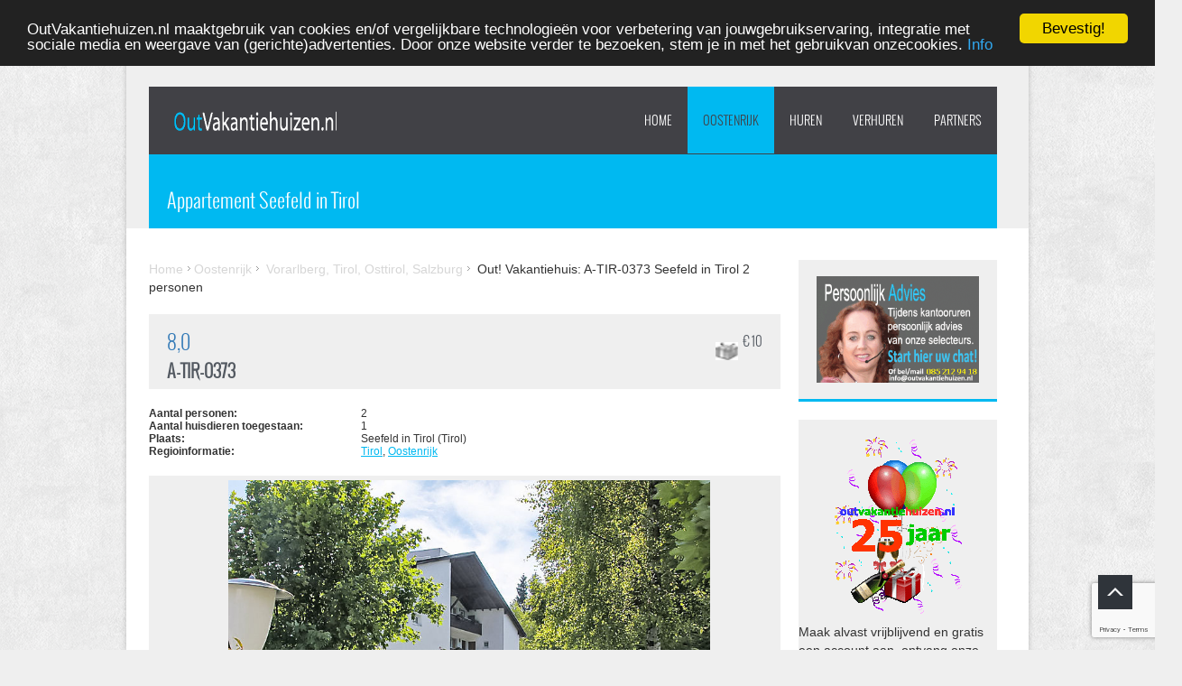

--- FILE ---
content_type: text/html
request_url: https://www.outvakantiehuizen.nl/web/out.web/hsnw/huis1.htm?h=A-TIR-0373
body_size: 59949
content:
<!DOCTYPE html>
<!--[if lt IE 7 ]><html class="ie ie6" lang="nl"> <![endif]-->
<!--[if IE 7 ]><html class="ie ie7" lang="nl"> <![endif]-->
<!--[if IE 8 ]><html class="ie ie8" lang="nl"> <![endif]-->
<!--[if (gte IE 9)|!(IE)]><!--><html lang="nl" prefix="og: https://ogp.me/ns#"> <!--<![endif]-->
<head>
<meta http-equiv="content-type" content="text/html; charset=windows-1252" />
<!--[if lt IE 9]>
<script src="/js/html5shiv.js"></script>
<![endif]-->
<meta name="viewport" content="initial-scale=1, maximum-scale=1" />
<link rel='canonical' href="https://www.outvakantiehuizen.nl/web/out.web/hsnw/huis1.htm?h=A-TIR-0373&t=nl" />
<meta name='description' content="Welkom in het gezellige Appartement Am Birkenhain , ideaal voor maximaal twee gasten. Deze knusse studio van 33 m2 bevindt zich op de tweede verdieping en..." />
<meta name='keywords' content="Appartement, Vakantiehuis, A-TIR-0373, Out! Vakantiehuizen,Seefeld in Tirol,Tirol, Oostenrijk, 2 personen" />
<meta name='robots' content="index,follow" />
<meta property="og:locale" content="nl_NL" />
<meta property="og:type" content="article" />
<meta property="og:title" content="Appartement Seefeld in Tirol" />
<meta property="og:description" content="Welkom in het gezellige Appartement Am Birkenhain , ideaal voor maximaal twee gasten. Deze knusse studio van 33 m2 bevindt zich op de tweede verdieping en..." />
<meta property="og:url" content="https://www.outvakantiehuizen.nl/web/out.web/hsnw/huis1.htm?h=A-TIR-0373&t=nl" />
<meta property="og:site_name" content="Out! Vakantiehuizen" />
<meta property="og:image" content="https://www.outvakantiehuizen.nl/foto/5/a-tir-0373/appartement-seefeld-in-tirol-exterieur-12.jpg" />
<meta property="article:published_time" content="23-01-2026 06:56:20" />
<meta property="article:modified_time" content="23-01-2026 06:56:20" />
<title>Appartement Seefeld in Tirol</title>

<!-- Favicons
================================================== -->
<link rel="icon" type="image/png" href="/img/out-favi.png" />

<script type='text/javascript' language='javascript'>
 var zoek = 'rabxdbwklcdnXoal';
</script>
<script type="text/javascript" src="https://maps.google.com/maps/api/js?key=AIzaSyA0YTsGdiQ6Rhqg7UZaOAgVfCpMv6q_1_U&language=nl"></script>
<script type="text/javascript" src="/js/ajax.js"></script>
<script type="text/javascript" src="/js/downloadxml.js"></script>
<script type="text/javascript" src="/js/GXml.js"></script>
<script type="text/javascript" src="/js/iconnv3.js?st=25012018"></script>
<script type="text/javascript" src="/js/mapnv3.js"></script>
<link rel='stylesheet' id='style-css'  href='/wp-content/themes/solana/style.css?ver=3.8.1' type='text/css' media='all' />
<link rel='stylesheet' id='style-out'  href='/css/out-v1.css?ver=3.8.16' type='text/css' media='all' />
<link rel='stylesheet' id='style-out-UI'  href='/css/jQueryUI.css?ver=1.10.4' type='text/css' media='all' />
<link rel='stylesheet' id='skeleton-css'  href='/wp-content/themes/solana/css/skeleton.css?ver=3.8.1' type='text/css' media='all' />
<link rel='stylesheet' id='fancybox-css'  href='/wp-content/themes/solana/css/jquery.fancybox-1.3.4.css?ver=3.8.1' type='text/css' media='all' />
<link rel='stylesheet' id='boxed-css'  href='/wp-content/themes/solana/css/layout/boxed.css?ver=3.8.1' type='text/css' media='all' />
<!--[if lt IE 8]>
<link rel='stylesheet' id='ie-warning-css'  href='/wp-content/themes/solana/css/ie-warning.css?ver=3.8.1' type='text/css' media='all' />
<![endif]-->
<!--[if lt IE 9]>
<link rel='stylesheet' id='style-ie-css'  href='/wp-content/themes/solana/css/style-ie.css?ver=3.8.1' type='text/css' media='all' />
<![endif]-->
<!--[if lt IE 8]>
<link rel='stylesheet' id='ei8fix-css'  href='/wp-content/themes/solana/css/ei8fix.css?ver=3.8.1' type='text/css' media='all' />
<![endif]-->
<link rel='stylesheet' id='flexslider-css'  href='/wp-content/themes/solana/css/flexslider.css?ver=3.8.1' type='text/css' media='all' />
<link rel='stylesheet' id='skin-css'  href='/wp-content/themes/solana/css/colors/blue.css?ver=3.8.1' type='text/css' media='all' />
<link rel='stylesheet' id='background-css'  href='/wp-content/themes/solana/css/bg/bg4.css?ver=3.8.1' type='text/css' media='all' />
<link rel='stylesheet' id='font-awesome-styles-css'  href='/wp-content/plugins/font-awesome-more-icons/assets/css/font-awesome.css?ver=3.5' type='text/css' media='all' />
<link rel='stylesheet' id='font-awesome-corp-styles-css'  href='/wp-content/plugins/font-awesome-more-icons/assets/css/font-awesome-corp.css?ver=3.5' type='text/css' media='all' />
<link rel='stylesheet' id='font-awesome-ext-styles-css'  href='/wp-content/plugins/font-awesome-more-icons/assets/css/font-awesome-ext.css?ver=3.5' type='text/css' media='all' />
<link rel='stylesheet' id='font-awesome-social-styles-css'  href='/wp-content/plugins/font-awesome-more-icons/assets/css/font-awesome-social.css?ver=3.5' type='text/css' media='all' />
<link rel='stylesheet' id='font-awesome-social-styles-css'  href='/wp-content/plugins/font-awesome-more-icons/assets/css/font-awesome-social.css?ver=3.5' type='text/css' media='all' />
<link rel='stylesheet' id='bootstrap-css'  href='https://maxcdn.bootstrapcdn.com/bootstrap/3.4.1/css/bootstrap.min.css' type='text/css' media='all' />
<!--[if lte IE 7]>
<link rel='stylesheet' id='font-awesome-more-ie7-css'  href='/plugins/font-awesome-more-icons/assets/css/font-awesome-more-ie7.min.css?ver=3.5' type='text/css' media='all' />
<![endif]-->
<script type='text/javascript' src='/js/toggle.js?ver=1.1'></script>
<script type='text/javascript' src='/js/datechk.js?ver=1.1'></script>
<script type='text/javascript' src='/js/jquery.js?ver=1.10.2'></script>
<script type='text/javascript' src='/js/jQueryUI.js?ver=1.10.4'></script>
<script type='text/javascript' src='/js/jquery-migrate.min.js?ver=1.2.1'></script>
<script type='text/javascript' src='/js/bootstrap.js?ver=1.3.4'></script>
<script src='https://www.google.com/recaptcha/enterprise.js?render=6LdIdPAqAAAAAJHOYFGkUBI2SlWPZ21DmX1mCzbo'></script>
<script type="text/javascript">
function onSubmit(token) {
document.getElementById("nibr").submit();
}
</script>
<script type="text/javascript">
<script type="text/javascript">
(function(i,s,o,g,r,a,m){i['GoogleAnalyticsObject']=r;i[r]=i[r]||function(){
(i[r].q=i[r].q||[]).push(arguments)},i[r].l=1*new Date();a=s.createElement(o),
m=s.getElementsByTagName(o)[0];a.async=1;a.src=g;m.parentNode.insertBefore(a,m)
})(window,document,'script','https://www.google-analytics.com/analytics.js','ga');

ga('create', 'UA-23104569-1', 'auto');
ga('send', 'pageview');

<!-- Google-code voor remarketingtag -->
/* <![CDATA[ */ 
var google_conversion_id = 1071357166;
var google_custom_params = window.google_tag_params;
var google_remarketing_only = true;
/* ]]> */ 
</script>
<script type="text/javascript" src="//www.googleadservices.com/pagead/conversion.js">
</script>
<!-- Begin Cookie Consent plugin by Silktide - http://silktide.com/cookieconsent -->
<script type="text/javascript">
    window.cookieconsent_options = {"message":"OutVakantiehuizen.nl maaktgebruik van cookies en/of vergelijkbare technologieën voor verbetering van jouwgebruikservaring, integratie met sociale media en weergave van (gerichte)advertenties. Door onze website verder te bezoeken, stem je in met het gebruikvan onzecookies.","dismiss":"Bevestig!","learnMore":"Info","link":"http://www.outvakantiehuizen.nl/nl/handleiding-2.htm","theme":"dark-top"};</script>

<script type="text/javascript" src="//cdnjs.cloudflare.com/ajax/libs/cookieconsent2/1.0.9/cookieconsent.min.js"></script>
<!-- End Cookie Consent plugin -->
</head>
<body class="page page-id-/hsnw/huis1.htm page-template-default body bg-1" onload="load('h=A-TIR-0373&amp;t=NL&amp;zoek=23-01-20262498056802')">
<div id="wrap" class="boxed">
<div class="grey-bg"> <!-- Grey bg  -->      
       <!--[if lte IE 7]>
       <div id="ie-container">
               <div id="ie-cont-close">
                       <a href='#' onclick='javascript&#058;this.parentNode.parentNode.style.display="none"; return false;'><img src='/wp-content/themes/solana/images/ie-warning-close.jpg' style='border: none;' alt='Close'></a>
               </div>
               <div id="ie-cont-content" >
                       <div id="ie-cont-warning">
                               <img src='/wp-content/themes/solana/images/ie-warning.jpg' alt='Warning!'>
                       </div>
                       <div id="ie-cont-text" >
                               <div id="ie-text-bold">
                                       You are using an outdated browser
                               </div>
                               <div id="ie-text">
                                       For a better experience using this site, please upgrade to a modern web browser.
                               </div>
                       </div>
                       <div id="ie-cont-brows" >
                               <a href='http://www.firefox.com' target='_blank'><img src='/wp-content/themes/solana/images/ie-warning-firefox.jpg' alt='Download Firefox'></a>
                               <a href='http://www.opera.com/download/' target='_blank'><img src='/wp-content/themes/solana/images/ie-warning-opera.jpg' alt='Download Opera'></a>
                               <a href='http://www.apple.com/safari/download/' target='_blank'><img src='/wp-content/themes/solana/images/ie-warning-safari.jpg' alt='Download Safari'></a>
                               <a href='http://www.google.com/chrome' target='_blank'><img src='/wp-content/themes/solana/images/ie-warning-chrome.jpg' alt='Download Google Chrome'></a>
                       </div>
               </div>
       </div>
       <![endif]-->
<header id="header">
       <div class="container clearfix">
               <div class="sixteen columns header-position">
                       <div class="header-container m-top-30 clearfix">
                               <div class="header-logo-container ">
                                       <div class="logo-container">
                                               <a href="https://www.outvakantiehuizen.nl/" title="Out Vakantiehuizen home" class="logo" rel="home">
                                                       <img src="/img/logonw.png" width="181" height="23" class="logo_retina" alt="www.outvakantiehuizen.nl" />
                                               </a>
                                       </div>
                               </div>
                               <div class="header-menu-container right">
                                       <nav id="main-nav">
                                               <!-- TOP MENU -->
                                               <div class="menu-main-container">
                                                       <ul id="menu-main" class="sf-menu clearfix">
<li class="menu-item  page_item page-item-5 current_page_item menu-item-15"><a href="/">Home</a></li>
<li class="menu-item current-menu-item menu-item-has-children menu-item-101"><a href="JavaScript:void()">Oostenrijk</a><ul class='sub-menu'>
<li class="menu-item menu-item-102"><a href="/web/out.web/hsnw/land1.htm?l=A&rs=1&t=NL" title="Vakantiehuizen">Vakantiehuizen</a></li>
<li class="menu-item menu-item-103"><a href="/web/out.web/hsnw/land1.htm?l=A&rs=1&t=NL&m=01-2026" title="Last Minutes">Last Minutes</a></li>
<li class="menu-item menu-item-105"><a href="/web/out.web/hsnw/park1.htm?t=NL&rs=2&s=1&l=A" title="Vakantieparken">Vakantieparken</a></li>
<li class="menu-item menu-item-106"><a href="/web/out.web/hsnw/park1.htm?t=NL&rs=2&s=2&l=A" title="Charmekamers">Charmekamers</a></li>
<li class="menu-item menu-item-108"><a href="JavaScript: void()" onclick="window.open('/web/out.web/opmn/favo1.htm?t=NL','nieuw','height=500,width=700,location=no,scrollbars=yes,menubars=no,toolbars=no,resizable=yes'); return false" title="Mijn favorieten">Mijn favorieten</a></li>
</ul>
</li>
<li class="menu-item menu-item-11"><a href="JavaScript:void()">HUREN</a><ul class='sub-menu'>
<li class="menu-item menu-item-20"><a href="/nl/gasten.htm" title="Mijn Out!">Mijn Out!</a></li>
<li class="menu-item menu-item-21"><a href="/web/out.web/opma/favo1.htm?t=nl" target='_blank' title="Favorieten">Favorieten</a></li>
<li class="menu-item menu-item-has-children menu-item-22"><a href="JavaScript:void()">BESTEMMINGEN</a>
<ul class='sub-menu'>
<li class="menu-item menu-item-23"><a href="/nederland/" title="Vakantiehuizen Nederland - OutVakantiehuizen">Nederland</a></li>
<li class="menu-item menu-item-24"><a href="/belgie/" title="Vakantiehuizen in Belgie - Huur een vakantiehuis in Belgie">Belgie</a></li>
<li class="menu-item menu-item-25"><a href="/frankrijk/" title="Vakantie Huizen Frankrijk - Huur een vakantiehuis in Frankrijk">Frankrijk</a></li>
<li class="menu-item menu-item-26"><a href="/duitsland/" title="Huur een vakantiehuis in Duitsland">Duitsland</a></li>
<li class="menu-item menu-item-27"><a href="/italie/" title="Huur een vakantiehuis in Italie">Italie</a></li>
<li class="menu-item menu-item-28"><a href="/spanje/" title="Vakantiehuizen in Spanje - Huur een vakantiehuis in Spanje">Spanje</a></li>
<li class="menu-item menu-item-29"><a href="/portugal/" title="Portugal">Portugal</a></li>
<li class="menu-item menu-item-30"><a href="/kroatie/" title="Vakantiehuizen in Kroatie - Huur een vakantiehuis in Kroatie">Kroatie</a></li>
<li class="menu-item menu-item-31"><a href="/oostenrijk/" title="Huur een vakantiehuis in Oostenrijk">Oostenrijk</a></li>
<li class="menu-item menu-item-32"><a href="/zwitserland/" title="Huur een vakantiehuis in Zwitserland">Zwitserland</a></li>
<li class="menu-item menu-item-33"><a href="/luxemburg/" title="Huur een vakantiehuis in Luxemburg">Luxemburg</a></li>
</ul>
</li>
<li class="menu-item menu-item-34"><a href="/nl/handleiding.htm" title="Handleiding 1/2">Handleiding</a></li>
<li class="menu-item menu-item-has-children menu-item-35"><a href="JavaScript:void()">GARANTIE &amp; MEER</a>
<ul class='sub-menu'>
<li class="menu-item menu-item-351"><a href="/nl/garantie.htm" title="Garantie &amp; Voorwaarden">Garantie &amp; Voorwaarden</a></li>
<li class="menu-item menu-item-352"><a href="/nl/milieu.htm" title="Verantwoording">Verantwoording</a></li>
</ul>
</li>
<li class="menu-item menu-item-36"><a href="/nl/verzekering.htm" title="Verzekeringsinformatie">Verzekering</a></li>
<li class="menu-item menu-item-37"><a href="/nl/alarmcentrale.htm" title="Alarmcentrale">Alarmcentrale</a></li>
<li class="menu-item menu-item-38"><a href="/web/out.web/klnw/klvr.htm?t=nl&Afk=progs" title="Nieuwsbrief">Nieuwsbrief</a></li>
<li class="menu-item menu-item-39"><a href="/nl/vakantiehuizen-nieuwsbrief.htm" title="Nieuwsbrief

">Nieuwsbrief</a></li>
<li class="menu-item menu-item-42"><a href="/nl/faqs.htm" title="Veelgestelde vragen">Veelgestelde vragen</a></li>
<li class="menu-item menu-item-43"><a href="/nl/wiezijnwij1.htm" title="OUT! Wie zijn wij">Wie zijn wij</a></li>
</ul>
</li>
<li class="menu-item menu-item-has-children menu-item-60"><a href="JavaScript:void()">VERHUREN</a>
<ul class='sub-menu'>
<li class="menu-item menu-item-61"><a href="/vakantiehuizen.htm" title="Verhuur van vakantiehuizen">Verhuurders</a></li>
<li class="menu-item menu-item-69"><a href="/nl/wiezijnwij2.htm" title="OUT! Wie zijn wij">Wie zijn wij</a></li>
</ul>
</li>
<li class="menu-item menu-item-has-children menu-item-70"><a href="JavaScript:void()">PARTNERS</a><ul class='sub-menu'>
<li class="menu-item menu-item-has-children menu-item-71"><a href="JavaScript:void()">AFFILIATE-PROGRAMMA</a>
<ul class='sub-menu'>
<li class="menu-item menu-item-72"><a href="/nl/promomaterialen.htm" title="Affiliate informatie">Affiliate Informatie</a></li>
<li class="menu-item menu-item-73"><a href="https://www.outvakantiehuizen.nl/nl/prtn.htm" target='_blank' title="Affiliate Inloggen">Inloggen Affiliate</a></li>
</ul>
</li>
<li class="menu-item menu-item-74"><a href="/nl/pers1.htm" title="Pers">Pers</a></li>
<li class="menu-item menu-item-75"><a href="/nl/jobs.htm" title="Jobs">Jobs/Medewerkersinlog</a></li>
<li class="menu-item menu-item-76"><a href="/nl/wiezijnwij3.htm" title="Wie zijn wij">Wie zijn wij</a></li>
</ul>
</li>

                                                       </ul>
                                               </div>
                                       </nav>
                               </div>
                       </div>
               </div>
       </div>
</header>
<div class="container m-bot-35 clearfix">
               <div class="sixteen columns">
                       <div class="page-title-container clearfix">
                                                       <h1 class="page-title">Appartement Seefeld in Tirol</h1>
                                               </div>
               </div>
       </div>
</div> <!-- Grey bg end -->
<div class="container m-bot-35 clearfix">
<script language="JavaScript">
urlpre='/web/out.web/opma/mail.htm?t=NL';
function gths(huiscode, vanaf) { 
var url = urlpre + '&h='+huiscode + '&v='+vanaf; 
windowprops = 'height=250,width=500,location=no,scrollbars=no,menubars=no,toolbars=no,resizable=no'; 
Popup=window.open(url, 'Popup', windowprops); 
Popup.focus(); 
}
urlfav='/web/out.web/opmn/favo1.htm?t=NL';
function favo(huiscode, vanaf) { 
var urlf = urlfav + '&hs='+huiscode + '&v='+vanaf; 
windowfprop = 'height=600,width=700,location=no,scrollbars=no,menubars=no,toolbars=no,resizable=no'; 
Favo=window.open(urlf, 'Favo', windowfprop); 
Favo.focus(); 
}
function isLeeg(hetVeld) {
if (hetVeld.value == ''||hetVeld.value == null) {
   return(true) ; 
} else {
   return false; 
}
}

function validate_email(field,alerttxt) {
 with (field) 
{
apos=value.indexOf("@");
dotpos=value.lastIndexOf(".");if (apos<1||dotpos-apos<2)
{
alert(alerttxt);
return false;}
else {
return true;}
}
}

function validate_form5(theForm) {
with (theForm)
{
if (validate_email(theForm.email3,"Email adres is niet juist")==false)
{
theForm.email3.focus(); 
return;
}
}
 if (isLeeg(theForm.naam)) {
  alert ('Uw naam is verplicht') 
 theForm.naam.focus(); 
 return; 
}
 if (isLeeg(theForm.vraag)) {
  alert ('Vraag verplicht') 
 theForm.vraag.focus(); 
 return; 
}
 theForm.submit() 
}
</SCRIPT>
<script type='text/javascript' src='/js/ajax.js'></script>
<script type='text/javascript' src='/js/hspr.js?v=2'></script>
<script type="text/javascript" src="https://platform-api.sharethis.com/js/sharethis.js#property=625ea8f195f3d9001910a7a0&product=inline-share-buttons" async="async"></script>
<!-- Second, add the Timer and Easing plugins -->
<script type="text/javascript" src="/js/timers-1.2.js"></script>
<script type="text/javascript" src="/js/easing.1.3.js"></script>
<!-- Third, add the GalleryView Javascript and CSS files -->
<script type="text/javascript" src="/js/galleryview-3.0-dev.js"></script>
<link rel="stylesheet" media="all" href="/css/galleryview-3.0.css">
<script>
  // When the document loads do everything inside here ...  
  jQuery(document).ready(function(){ 
    jQuery(function() {
     jQuery("#tabs").tabs();
 jQuery( "#accordion" ).accordion({
heightStyle: "content"
});
    });
  });  
        jQuery(function(){
    var $gallery = jQuery('#myGallery');//save the ul in a variable
                $gallery.galleryView();// init the gallery (as usual)
                //
                // resize function, gets called when the browser resizes
                //
                function resizeTheGallery(){
        //
        // Implement your own way of resizing here!
        //
        // This implementation resizes the gallery to fit the div with id "#galleryContainer"
        //
        var totalhorizontalmargin = 10;//see settings of gallery
        var totalverticalmargin = 15;//see settings of gallery
        // the new width of the thumbs
        var new_frame_width = jQuery("#galleryContainer").width()/900*150;//just some random factor...
        var new_frame_height = jQuery("#galleryContainer").width()/900*80;
        // the new width of the panel
        //var new_panel_width = jQuery("#galleryContainer").width()-totalverticalmargin-new_frame_width;
        var new_panel_width = jQuery("#galleryContainer").width();
        //var new_panel_height = jQuery("#galleryContainer").width()*0.66-new_frame_height-totalverticalmargin;//note: the filmstrip is below the gallery so we have to subtract the height of a frame
        var new_panel_height = jQuery("#galleryContainer").width()*0.66-new_frame_height;//note: the filmstrip is below the gallery so we have to subtract the height of a frame
        // call the new resize method
        $gallery.resizeGalleryView(new_panel_width, new_panel_height, new_frame_width, new_frame_height);
                }
                //call the resize method and bind to resize event
    jQuery(window).resize(resizeTheGallery);
    resizeTheGallery();
        });
</script>
<div class="sharethis-inline-share-buttons"></div>
<div class="twelve columns">
<div class='breadcrum'>
<a href='/' title='Home'>Home</a><a href='/web/out.web/hsnw/land1.htm?t=NL&l=A&r=-' title = 'Vakantiehuizen in Oostenrijk'>Oostenrijk</a>
<a href='/web/out.web/hsnw/land1.htm?t=NL&l=A&r=OSKO' title = 'Vakantiehuizen in Vorarlberg, Tirol, Osttirol, Salzburg'>Vorarlberg, Tirol, Osttirol, Salzburg</a>
Out! Vakantiehuis: A-TIR-0373 Seefeld in Tirol 2 personen<br/><br/>
</div><div class="block3-container light-grey-bg m-bot-20">
   <div class="block3-a clearfix">
                          <div class="box3e-val-container">
                                  <a href="javascript:void();" title = " 8,0 Klanttevredenheid (7 Enquete)"> 8,0</a> 
                          </div>
                          <div class="box3e-img-container">
                                  <img src="/img/ster2.png" alt = "2 Faciliteit"  title = "2 Faciliteit"/>
                          </div>
   </div>
   <div class="block3-a clearfix">
                          <div class="box3e-text-container clearfix">
                                  <h3 class="long-text"><b>A-TIR-0373</b></h3>
                          <div class="box3f-kado-container">
                                  <img src="/img/kado-grey.png" alt = "Op te bouwen tegoed"  title = "Op te bouwen tegoed. Zie Handleiding"/>
<p>&euro; 10</p></div>
                          </div></div>
</div><table width=98%>
<tr><td><b>Aantal personen: </b></td><td>2</td><td rowspan='4'>                          <div class="box3e-val2-container">
<a href="JavaScript:gths('A-TIR-0373','huis1.htm');" title="Mail a friend"><img src="/img/maf.png" alt = "Mail a friend"  title = "A-TIR-0373 Mail a friend"/></a>                          </div>
                          <div class="box3e-val2-container">
<a href="JavaScript:favo('A-TIR-0373','huis1.htm');" title="Toevoegen aan favorieten"><img src="/img/favo.png" alt = "Toevoegen aan favorieten"  title = "A-TIR-0373 Toevoegen aan favorieten"/></a>                          </div>
                          <div class="box3e-val2-container">
</div></td></tr>
<tr><td><b>Aantal huisdieren toegestaan: </b></td><td>1</td></tr>
<tr><td><b>Plaats: </b></td><td>Seefeld in Tirol (Tirol) </td></tr>
<tr><td><b>Regioinformatie:</b></td><td><a href="/oostenrijk/tirol/" title="Tirol">Tirol</a>, <a href="/oostenrijk/" title="Huur een vakantiehuis in Oostenrijk">Oostenrijk</a></td></tr>
</table>
<br/><div id="galleryContainer" style="overflow:hidden; width:100%; height:100%">
<ul id="myGallery" class='galleryView'>
<li><img data-frame="/foto/5/a-tir-0373/appartement-seefeld-in-tirol-exterieur-winter-1.jpg" src="/foto/5/a-tir-0373/appartement-seefeld-in-tirol-exterieur-winter-1.jpg" alt="Foto van exterieur van Appartement Seefeld in Tirolin de winter" title="Foto van exterieur van Appartement Seefeld in Tirolin de winter" data-description="" /></li>
<li><img data-frame="/foto/5/a-tir-0373/appartement-seefeld-in-tirol-exterieur-1.jpg" src="/foto/5/a-tir-0373/appartement-seefeld-in-tirol-exterieur-1.jpg" alt="Foto van exterieur van Appartement Seefeld in Tirol" title="Foto van exterieur van Appartement Seefeld in Tirol" data-description="" /></li>
<li><img data-frame="/foto/5/a-tir-0373/appartement-seefeld-in-tirol-exterieur-5.jpg" src="/foto/5/a-tir-0373/appartement-seefeld-in-tirol-exterieur-5.jpg" alt="Foto van exterieur van Appartement Seefeld in Tirol" title="Foto van exterieur van Appartement Seefeld in Tirol" data-description="" /></li>
<li><img data-frame="/foto/5/a-tir-0373/appartement-seefeld-in-tirol-exterieur-12.jpg" src="/foto/5/a-tir-0373/appartement-seefeld-in-tirol-exterieur-12.jpg" alt="Foto van exterieur van Appartement Seefeld in Tirol" title="Foto van exterieur van Appartement Seefeld in Tirol" data-description="" /></li>
<li><img data-frame="/foto/5/a-tir-0373/appartement-seefeld-in-tirol-exterieur-13.jpg" src="/foto/5/a-tir-0373/appartement-seefeld-in-tirol-exterieur-13.jpg" alt="Foto van exterieur van Appartement Seefeld in Tirol" title="Foto van exterieur van Appartement Seefeld in Tirol" data-description="" /></li>
<li><img data-frame="/foto/5/a-tir-0373/appartement-seefeld-in-tirol-exterieur-14.jpg" src="/foto/5/a-tir-0373/appartement-seefeld-in-tirol-exterieur-14.jpg" alt="Foto van exterieur van Appartement Seefeld in Tirol" title="Foto van exterieur van Appartement Seefeld in Tirol" data-description="" /></li>
<li><img data-frame="/foto/5/a-tir-0373/appartement-seefeld-in-tirol-exterieur-15.jpg" src="/foto/5/a-tir-0373/appartement-seefeld-in-tirol-exterieur-15.jpg" alt="Foto van exterieur van Appartement Seefeld in Tirol" title="Foto van exterieur van Appartement Seefeld in Tirol" data-description="" /></li>
<li><img data-frame="/foto/5/a-tir-0373/appartement-seefeld-in-tirol-exterieur-winter-17.jpg" src="/foto/5/a-tir-0373/appartement-seefeld-in-tirol-exterieur-winter-17.jpg" alt="Foto van exterieur van Appartement Seefeld in Tirolin de winter" title="Foto van exterieur van Appartement Seefeld in Tirolin de winter" data-description="" /></li>
<li><img data-frame="/foto/5/a-tir-0373/appartement-seefeld-in-tirol-exterieur-winter-18.jpg" src="/foto/5/a-tir-0373/appartement-seefeld-in-tirol-exterieur-winter-18.jpg" alt="Foto van exterieur van Appartement Seefeld in Tirolin de winter" title="Foto van exterieur van Appartement Seefeld in Tirolin de winter" data-description="" /></li>
<li><img data-frame="/foto/5/a-tir-0373/appartement-seefeld-in-tirol-exterieur-winter-19.jpg" src="/foto/5/a-tir-0373/appartement-seefeld-in-tirol-exterieur-winter-19.jpg" alt="Foto van exterieur van Appartement Seefeld in Tirolin de winter" title="Foto van exterieur van Appartement Seefeld in Tirolin de winter" data-description="" /></li>
<li><img data-frame="/foto/5/a-tir-0373/appartement-seefeld-in-tirol-wonen-2.jpg" src="/foto/5/a-tir-0373/appartement-seefeld-in-tirol-wonen-2.jpg" alt="Foto van wonen van Appartement Seefeld in Tirol" title="Foto van wonen van Appartement Seefeld in Tirol" data-description="" /></li>
<li><img data-frame="/foto/5/a-tir-0373/appartement-seefeld-in-tirol-wonen-3.jpg" src="/foto/5/a-tir-0373/appartement-seefeld-in-tirol-wonen-3.jpg" alt="Foto van wonen van Appartement Seefeld in Tirol" title="Foto van wonen van Appartement Seefeld in Tirol" data-description="" /></li>
<li><img data-frame="/foto/5/a-tir-0373/appartement-seefeld-in-tirol-wonen-4.jpg" src="/foto/5/a-tir-0373/appartement-seefeld-in-tirol-wonen-4.jpg" alt="Foto van wonen van Appartement Seefeld in Tirol" title="Foto van wonen van Appartement Seefeld in Tirol" data-description="" /></li>
<li><img data-frame="/foto/5/a-tir-0373/appartement-seefeld-in-tirol-wonen-6.jpg" src="/foto/5/a-tir-0373/appartement-seefeld-in-tirol-wonen-6.jpg" alt="Foto van wonen van Appartement Seefeld in Tirol" title="Foto van wonen van Appartement Seefeld in Tirol" data-description="" /></li>
<li><img data-frame="/foto/5/a-tir-0373/appartement-seefeld-in-tirol-wonen-7.jpg" src="/foto/5/a-tir-0373/appartement-seefeld-in-tirol-wonen-7.jpg" alt="Foto van wonen van Appartement Seefeld in Tirol" title="Foto van wonen van Appartement Seefeld in Tirol" data-description="" /></li>
<li><img data-frame="/foto/5/a-tir-0373/appartement-seefeld-in-tirol-wonen-8.jpg" src="/foto/5/a-tir-0373/appartement-seefeld-in-tirol-wonen-8.jpg" alt="Foto van wonen van Appartement Seefeld in Tirol" title="Foto van wonen van Appartement Seefeld in Tirol" data-description="" /></li>
<li><img data-frame="/foto/5/a-tir-0373/appartement-seefeld-in-tirol-wonen-9.jpg" src="/foto/5/a-tir-0373/appartement-seefeld-in-tirol-wonen-9.jpg" alt="Foto van wonen van Appartement Seefeld in Tirol" title="Foto van wonen van Appartement Seefeld in Tirol" data-description="" /></li>
<li><img data-frame="/foto/5/a-tir-0373/appartement-seefeld-in-tirol-wonen-10.jpg" src="/foto/5/a-tir-0373/appartement-seefeld-in-tirol-wonen-10.jpg" alt="Foto van wonen van Appartement Seefeld in Tirol" title="Foto van wonen van Appartement Seefeld in Tirol" data-description="" /></li>
<li><img data-frame="/foto/5/a-tir-0373/appartement-seefeld-in-tirol-wonen-11.jpg" src="/foto/5/a-tir-0373/appartement-seefeld-in-tirol-wonen-11.jpg" alt="Foto van wonen van Appartement Seefeld in Tirol" title="Foto van wonen van Appartement Seefeld in Tirol" data-description="" /></li>
<li><img data-frame="/foto/5/a-tir-0373/appartement-seefeld-in-tirol-wonen-16.jpg" src="/foto/5/a-tir-0373/appartement-seefeld-in-tirol-wonen-16.jpg" alt="Foto van wonen van Appartement Seefeld in Tirol" title="Foto van wonen van Appartement Seefeld in Tirol" data-description="" /></li>
<li><img data-frame="/foto/5/a-tir-0373/appartement-seefeld-in-tirol-omgeving-21.jpg" src="/foto/5/a-tir-0373/appartement-seefeld-in-tirol-omgeving-21.jpg" alt="Foto van omgeving van Appartement Seefeld in Tirol" title="Foto van omgeving van Appartement Seefeld in Tirol" data-description="" /></li>
<li><img data-frame="/foto/5/a-tir-0373/appartement-seefeld-in-tirol-omgeving-22.jpg" src="/foto/5/a-tir-0373/appartement-seefeld-in-tirol-omgeving-22.jpg" alt="Foto van omgeving van Appartement Seefeld in Tirol" title="Foto van omgeving van Appartement Seefeld in Tirol" data-description="" /></li>
<li><img data-frame="/foto/5/a-tir-0373/appartement-seefeld-in-tirol-omgeving-23.jpg" src="/foto/5/a-tir-0373/appartement-seefeld-in-tirol-omgeving-23.jpg" alt="Foto van omgeving van Appartement Seefeld in Tirol" title="Foto van omgeving van Appartement Seefeld in Tirol" data-description="" /></li>
<li><img data-frame="/foto/5/a-tir-0373/appartement-seefeld-in-tirol-omgeving-24.jpg" src="/foto/5/a-tir-0373/appartement-seefeld-in-tirol-omgeving-24.jpg" alt="Foto van omgeving van Appartement Seefeld in Tirol" title="Foto van omgeving van Appartement Seefeld in Tirol" data-description="" /></li>
<li><img data-frame="/foto/5/a-tir-0373/appartement-seefeld-in-tirol-omgeving-winter-25.jpg" src="/foto/5/a-tir-0373/appartement-seefeld-in-tirol-omgeving-winter-25.jpg" alt="Foto van omgeving van Appartement Seefeld in Tirolin de winter" title="Foto van omgeving van Appartement Seefeld in Tirolin de winter" data-description="" /></li>
<li><img data-frame="/foto/5/a-tir-0373/appartement-seefeld-in-tirol-omgeving-winter-26.jpg" src="/foto/5/a-tir-0373/appartement-seefeld-in-tirol-omgeving-winter-26.jpg" alt="Foto van omgeving van Appartement Seefeld in Tirolin de winter" title="Foto van omgeving van Appartement Seefeld in Tirolin de winter" data-description="" /></li>
<li><img data-frame="/foto/5/a-tir-0373/appartement-seefeld-in-tirol-omgeving-winter-27.jpg" src="/foto/5/a-tir-0373/appartement-seefeld-in-tirol-omgeving-winter-27.jpg" alt="Foto van omgeving van Appartement Seefeld in Tirolin de winter" title="Foto van omgeving van Appartement Seefeld in Tirolin de winter" data-description="" /></li>
</ul>
</div>
<div id="tabs">
<ul>
<li><a href="#content_1" title="Prijzen" alt='content_1'>Prijzen</a></li><li><a href="#content_2" title="Huisbeschrijving" alt='content_2'>Huisbeschrijving</a></li><li><a href="#content_3" title="Eigenschappen" alt='content_3'>Eigenschappen</a></li><li><a href="#content_4" title="Review"  alt='content_4'>Review</a></li></ul>
<div id="content_2" class="hscont"><h2>Gezellig Appartement Am Birkenhain in Seefeld in Tirol</h2><h3>Het Vakantiehuis</h3> Welkom in het gezellige <strong>Appartement Am Birkenhain</strong>, ideaal voor maximaal twee gasten. Deze knusse studio van 33 m2 bevindt zich op de tweede verdieping en beschikt over een woon-/eetkamer met een opklapbaar tweepersoonsbed, een flatscreen kabel-tv en een radio. De keuken is uitgerust met drie kookplaten en een oven. De badkamer is praktisch ingericht. Geniet van het uitzicht vanaf het balkon, compleet met balkonmeubilair. Let op: dit is een rookvrij appartement en er is maximaal één huisdier toegestaan.<h3>De Omgeving</h3> Gelegen in de prachtige regio <strong>Seefeld in Tirol</strong>, biedt dit appartement een centrale maar rustige ligging. Op slechts 500 meter van het centrum en 800 meter van het meer, is het de perfecte uitvalsbasis voor zowel zomer- als winteractiviteiten. U vindt de skilift Rosshütte op slechts 400 meter afstand en de gratis skibus stopt op 50 meter van het complex. In de buurt zijn er ook een golfbaan, een sportcentrum en diverse wandelpaden.<h3>Het Complex / De Residentie</h3> Het appartement maakt deel uit van een gezellig appartementencomplex met diverse faciliteiten zoals een receptie, WiFi, een tafeltennistafel, een trampoline en opslagruimtes voor fietsen en ski's. Er is een broodjesservice beschikbaar en parkeren kan bij het huis. Binnen een straal van 500 meter vindt u winkels, supermarkten en restaurants.<h3>Goed om te Weten</h3> Gasten hebben positieve ervaringen met de netheid en de functionele inrichting van het appartement. Hoewel sommige gasten opmerkten dat de kookplaat wat verouderd is, is het appartement verder van alle gemakken voorzien en is de ontvangst zeer vriendelijk. Het is een ideale plek voor een ontspannen verblijf in de bergen.<br><br><small><i>AI geoptimaliseerd met gegevens beschikbaar gesteld door de aanbieder op 28-08-2025</small></i><br/><br/><br/><br/><br/><img src='/img/anvrkltr.gif' alt='ANVR' title='ANVR'>&nbsp;<img src='/img/sgrkltr.gif' alt='SGR' title='SGR'>&nbsp;<img src='/img/IDEAL-KLEIN.png' alt='iDeal' title='iDeal'>&nbsp;<img src='/img/labl/BBBH.jpg' alt='Slapen+:huur als vakantiehuisje/B&B/Boutique Hotel' title='Slapen+:huur als vakantiehuisje/B&B/Boutique Hotel'>&nbsp;<img src='/img/labl/baby.jpg' alt='Baby+' title='Baby+'>&nbsp;<img src='/img/labl/budg.jpg' alt='Budgetvakanties' title='Budgetvakanties'>&nbsp;<img src='/img/labl/kids.jpg' alt='Kidsfun' title='Kidsfun'>&nbsp;<img src='/img/labl/wint.jpg' alt='Wintersport' title='Wintersport'>&nbsp;<img src='/img/labl/GOLF.jpg' alt='Golfvakantie' title='Golfvakantie'>&nbsp;</div>
<div id="content_1" class="hscont">Klik op een groene onderstreepte gewenste aankomstdag. Vervolgens worden de mogelijke verblijven gepresenteerd onder de kalender. Klik op het door U gewenste verblijf om de prijs uit te rekenen.<form name='huis1' action="/web/out.web/hsnw/huis1.htm?t=NL&h=A-TIR-0373&prs=1&&pk=0#prs" method=post >
<table width='98%'>
<tr><td colspan='3'><select name='v' id='verblijf' size='1' onchange=submit()>
<option  value='2W'>2 Weken</option>
<option selected value='WE'>Week</option>
<option  value='LW'>Lang weekend</option>
<option  value='WK'>Weekend</option>
<option  value='MW'>Midweek</option>
</select> 
<select name='m' size='1' OnChange=submit()>
<option selected value='01-2026'>Januari 2026</option>
<option  value='02-2026'>Februari 2026</option>
<option  value='03-2026'>Maart 2026</option>
<option  value='04-2026'>April 2026</option>
<option  value='05-2026'>Mei 2026</option>
<option  value='06-2026'>Juni 2026</option>
<option  value='07-2026'>Juli 2026</option>
<option  value='08-2026'>Augustus 2026</option>
<option  value='09-2026'>September 2026</option>
<option  value='10-2026'>Oktober 2026</option>
<option  value='11-2026'>November 2026</option>
<option  value='12-2026'>December 2026</option>
<option  value='01-2027'>Januari 2027</option>
<option  value='02-2027'>Februari 2027</option>
<option  value='03-2027'>Maart 2027</option>
<option  value='04-2027'>April 2027</option>
<option  value='05-2027'>Mei 2027</option>
<option  value='06-2027'>Juni 2027</option>
</select> <select name='p' size='1' onchange=submit()>
<option  value='1'>1 personen</option>
<option selected value='2'>2 personen</option>
</select></td></tr>
</table>
</form>
<a name='prs'></a><form id='prfr' name='prfr' action="">
<input type='hidden' id='huis' name='huis' value="A-TIR-0373"><input type='hidden' id='mnd' name='mnd' value="1"><input type='hidden' id='vb' name='vb' value="we"><input type='hidden' id='dag' name='dag' value=""><input type='hidden' id='tlk' name='tlk' value="NL"><input type='hidden' id='ap' name='ap' value="2"><div class='cal'><table class='cal' cellspacing=3>
<tr><th colspan='7'>Jan 2026 A-TIR-0373</th></tr>
<tr><td align='center' width=20>Ma</td><td align='center' width=20>Di</td><td align='center' width=20>Wo</td><td align='center' width=20>Do</td><td align='center' width=20>Vr</td><td align='center' width=20>Za</td><td align='center' width=20>Zo</td>
<tr><td align='left' valign='top' width=20 height=20> </td><td align='left' valign='top' width=20 height=20> </td><td align='left' valign='top' width=20 height=20> </td><td align='left' valign='top' class="bzk0" width=20 height=20>1<br></td><td align='left' valign='top' class="bzk0" width=20 height=20>2<br></td><td align='left' valign='top' class="bzk0" width=20 height=20>3<br></td><td align='left' valign='top' class="bzk0" width=20 height=20>4<br></td></tr>
<tr><td align='left' valign='top' class="bzk0" width=20 height=20>5<br></td><td align='left' valign='top' class="bzk0" width=20 height=20>6<br></td><td align='left' valign='top' class="bzk0" width=20 height=20>7<br></td><td align='left' valign='top' class="bzk0" width=20 height=20>8<br></td><td align='left' valign='top' class="bzk0" width=20 height=20>9<br></td><td align='left' valign='top' class="bzk0" width=20 height=20>10<br></td><td align='left' valign='top' class="bzk0" width=20 height=20>11<br></td></tr>
<tr><td align='left' valign='top' class="bzk0" width=20 height=20>12<br></td><td align='left' valign='top' class="bzk0" width=20 height=20>13<br></td><td align='left' valign='top' class="bzk0" width=20 height=20>14<br></td><td align='left' valign='top' class="bzk0" width=20 height=20>15<br></td><td align='left' valign='top' class="bzk0" width=20 height=20>16<br></td><td align='left' valign='top' class="bzk0" width=20 height=20>17<br></td><td align='left' valign='top' class="bzk0" width=20 height=20>18<br></td></tr>
<tr><td align='left' valign='top' class="bzk0" width=20 height=20>19<br></td><td align='left' valign='top' class="bzk0" width=20 height=20>20<br></td><td align='left' valign='top' class="bzk0" width=20 height=20>21<br></td><td align='left' valign='top' class="bzk0" width=20 height=20>22<br></td><td align='left' valign='top' class="bzk1" width=20 height=20>23<br></td><td align='left' valign='top' class="bzk6" width=20 height=20>24<br></td><td align='left' valign='top' class="bzk2" width=20 height=20>25<br></td></tr>
<tr><td align='left' valign='top' class="bzk2" width=20 height=20>26<br></td><td align='left' valign='top' class="bzk2" width=20 height=20>27<br></td><td align='left' valign='top' class="bzk2" width=20 height=20>28<br></td><td align='left' valign='top' class="bzk2" width=20 height=20>29<br></td><td align='left' valign='top' class="bzk2" width=20 height=20>30<br></td><td align='left' valign='top' class="bzk2" width=20 height=20>31<br></td><td align='left' valign='top' width=20 height=20></td></tr>
<tr><td align='left' valign='top' width=20 height=20></td><td align='left' valign='top' width=20 height=20></td><td align='left' valign='top' width=20 height=20></td><td align='left' valign='top' width=20 height=20></td><td align='left' valign='top' width=20 height=20></td><td align='left' valign='top' width=20 height=20></td><td align='left' valign='top' width=20 height=20></td></tr>
</table>
</div>
<div class='cal'><table class='cal' cellspacing=3>
<tr><th colspan='7'>Feb 2026 A-TIR-0373</th></tr>
<tr><td align='center' width=20>Ma</td><td align='center' width=20>Di</td><td align='center' width=20>Wo</td><td align='center' width=20>Do</td><td align='center' width=20>Vr</td><td align='center' width=20>Za</td><td align='center' width=20>Zo</td>
<tr><td align='left' valign='top' width=20 height=20> </td><td align='left' valign='top' width=20 height=20> </td><td align='left' valign='top' width=20 height=20> </td><td align='left' valign='top' width=20 height=20> </td><td align='left' valign='top' width=20 height=20> </td><td align='left' valign='top' width=20 height=20> </td><td align='left' valign='top' class="bzk2" width=20 height=20>1<br></td></tr>
<tr><td align='left' valign='top' class="bzk2" width=20 height=20>2<br></td><td align='left' valign='top' class="bzk2" width=20 height=20>3<br></td><td align='left' valign='top' class="bzk2" width=20 height=20>4<br></td><td align='left' valign='top' class="bzk2" width=20 height=20>5<br></td><td align='left' valign='top' class="bzk2" width=20 height=20>6<br></td><td align='left' valign='top' class="bzk1" width=20 height=20>7<br></td><td align='left' valign='top' class="bzk1" width=20 height=20>8<br></td></tr>
<tr><td align='left' valign='top' class="bzkk" width=20 height=20><b><a href="JavaScript:gtd('09-02-2026');getXML();" title="Maandag 09 Feb 2026 Beschikbaar"> 9  <br></td><td align='left' valign='top' class="bzkk" width=20 height=20><b><a href="JavaScript:gtd('10-02-2026');getXML();" title="Dinsdag 10 Feb 2026 Beschikbaar"> 10  <br></td><td align='left' valign='top' class="bzk1" width=20 height=20>11<br></td><td align='left' valign='top' class="bzk1" width=20 height=20>12<br></td><td align='left' valign='top' class="bzk1" width=20 height=20>13<br></td><td align='left' valign='top' class="bzk6" width=20 height=20>14<br></td><td align='left' valign='top' class="bzk2" width=20 height=20>15<br></td></tr>
<tr><td align='left' valign='top' class="bzk2" width=20 height=20>16<br></td><td align='left' valign='top' class="bzk2" width=20 height=20>17<br></td><td align='left' valign='top' class="bzk2" width=20 height=20>18<br></td><td align='left' valign='top' class="bzk2" width=20 height=20>19<br></td><td align='left' valign='top' class="bzk1" width=20 height=20>20<br></td><td align='left' valign='top' class="bzk1" width=20 height=20>21<br></td><td align='left' valign='top' class="bzk6" width=20 height=20>22<br></td></tr>
<tr><td align='left' valign='top' class="bzk2" width=20 height=20>23<br></td><td align='left' valign='top' class="bzk2" width=20 height=20>24<br></td><td align='left' valign='top' class="bzk2" width=20 height=20>25<br></td><td align='left' valign='top' class="bzk2" width=20 height=20>26<br></td><td align='left' valign='top' class="bzkk" width=20 height=20><b><a href="JavaScript:gtd('27-02-2026');getXML();" title="Vrijdag 27 Feb 2026 Beschikbaar"> 27  <br></td><td align='left' valign='top' class="bzkk" width=20 height=20><b><a href="JavaScript:gtd('28-02-2026');getXML();" title="Zaterdag 28 Feb 2026 Beschikbaar"> 28  <br></td><td align='left' valign='top' width=20 height=20></td></tr>
<tr><td align='left' valign='top' width=20 height=20></td><td align='left' valign='top' width=20 height=20></td><td align='left' valign='top' width=20 height=20></td><td align='left' valign='top' width=20 height=20></td><td align='left' valign='top' width=20 height=20></td><td align='left' valign='top' width=20 height=20></td><td align='left' valign='top' width=20 height=20></td></tr>
</table>
</div>
<div class='cal'><table class='cal' cellspacing=3>
<tr><th colspan='7'>Mrt 2026 A-TIR-0373</th></tr>
<tr><td align='center' width=20>Ma</td><td align='center' width=20>Di</td><td align='center' width=20>Wo</td><td align='center' width=20>Do</td><td align='center' width=20>Vr</td><td align='center' width=20>Za</td><td align='center' width=20>Zo</td>
<tr><td align='left' valign='top' width=20 height=20> </td><td align='left' valign='top' width=20 height=20> </td><td align='left' valign='top' width=20 height=20> </td><td align='left' valign='top' width=20 height=20> </td><td align='left' valign='top' width=20 height=20> </td><td align='left' valign='top' width=20 height=20> </td><td align='left' valign='top' class="bzkk" width=20 height=20><b><a href="JavaScript:gtd('01-03-2026');getXML();" title="Zondag 01 Mrt 2026 Beschikbaar"> 1  <br></td></tr>
<tr><td align='left' valign='top' class="bzkk" width=20 height=20><b><a href="JavaScript:gtd('02-03-2026');getXML();" title="Maandag 02 Mrt 2026 Beschikbaar"> 2  <br></td><td align='left' valign='top' class="bzkk" width=20 height=20><b><a href="JavaScript:gtd('03-03-2026');getXML();" title="Dinsdag 03 Mrt 2026 Beschikbaar"> 3  <br></td><td align='left' valign='top' class="bzkk" width=20 height=20><b><a href="JavaScript:gtd('04-03-2026');getXML();" title="Woensdag 04 Mrt 2026 Beschikbaar"> 4  <br></td><td align='left' valign='top' class="bzkk" width=20 height=20><b><a href="JavaScript:gtd('05-03-2026');getXML();" title="Donderdag 05 Mrt 2026 Beschikbaar"> 5  <br></td><td align='left' valign='top' class="bzk1" width=20 height=20>6<br></td><td align='left' valign='top' class="bzk1" width=20 height=20>7<br></td><td align='left' valign='top' class="bzk1" width=20 height=20>8<br></td></tr>
<tr><td align='left' valign='top' class="bzk6" width=20 height=20>9<br></td><td align='left' valign='top' class="bzk2" width=20 height=20>10<br></td><td align='left' valign='top' class="bzk2" width=20 height=20>11<br></td><td align='left' valign='top' class="bzk2" width=20 height=20>12<br></td><td align='left' valign='top' class="bzk1" width=20 height=20>13<br></td><td align='left' valign='top' class="bzk1" width=20 height=20>14<br></td><td align='left' valign='top' class="bzk1" width=20 height=20>15<br></td></tr>
<tr><td align='left' valign='top' class="bzk6" width=20 height=20>16<br></td><td align='left' valign='top' class="bzk2" width=20 height=20>17<br></td><td align='left' valign='top' class="bzk2" width=20 height=20>18<br></td><td align='left' valign='top' class="bzk2" width=20 height=20>19<br></td><td align='left' valign='top' class="bzk2" width=20 height=20>20<br></td><td align='left' valign='top' class="bzk2" width=20 height=20>21<br></td><td align='left' valign='top' class="bzk2" width=20 height=20>22<br></td></tr>
<tr><td align='left' valign='top' class="bzk2" width=20 height=20>23<br></td><td align='left' valign='top' class="bzk2" width=20 height=20>24<br></td><td align='left' valign='top' class="bzk2" width=20 height=20>25<br></td><td align='left' valign='top' class="bzk2" width=20 height=20>26<br></td><td align='left' valign='top' class="bzk2" width=20 height=20>27<br></td><td align='left' valign='top' class="bzk2" width=20 height=20>28<br></td><td align='left' valign='top' class="bzk2" width=20 height=20>29<br></td></tr>
<tr><td align='left' valign='top' class="bzkk" width=20 height=20><b><a href="JavaScript:gtd('30-03-2026');getXML();" title="Maandag 30 Mrt 2026 Beschikbaar"> 30  <br></td><td align='left' valign='top' class="bzkk" width=20 height=20><b><a href="JavaScript:gtd('31-03-2026');getXML();" title="Dinsdag 31 Mrt 2026 Beschikbaar"> 31  <br></td><td align='left' valign='top' width=20 height=20></td><td align='left' valign='top' width=20 height=20></td><td align='left' valign='top' width=20 height=20></td><td align='left' valign='top' width=20 height=20></td><td align='left' valign='top' width=20 height=20></td></tr>
</table>
</div>
</form></table>
<table width='100%'>
<tr><td class='bzk1 border'>&nbsp;&nbsp;</td><td colspan='4'>Beschikbaar</td>
<tr><td class='bzk2 border'>&nbsp;&nbsp;</td><td colspan='4'>Bezet</td>
<tr><td class='bzk6 border'>&nbsp;&nbsp;</td><td colspan='4'>Wisseldag</td>
<tr><td class='bzkk border'>&nbsp;&nbsp;</td><td colspan='4'>Mogelijke aankomstdag</td></tr>
<tr><td colspan='5'><b>Selecteer het door U gewenste verblijf</b></td><td></td></tr></table>
<form name='hsbez' action="/web/out.web/hsnw/hsbezi1.htm?t=NL&p=2&pk=0" method=post >
<div id="myContainer">
<table>
<tr><td colspan='3' class='occup'> - Er zijn geen mogelijkheden in Jan 2026 in Jan&nbsp;2026&nbsp;Klik op onderstreepte groene dag hierboven -</td></tr>
<tr><td colspan='3' class='occup'> - Er zijn geen gegevens gevonden - </td></tr>
</table>
</div>
<table>
<tr><td colspan='3'><b>Standaard&nbsp;Verblijfsduur:</b><br> <b>Week</b> za. 16h.-za. 10h.,  <b>Lang weekend</b> vr. 16h.-ma. 10h.,  <b>Weekend</b> vr. 16h.-zo. 20h.,  <b>Midweek</b> ma. 16h.-vr. 10h..</td></tr>
<tr><td colspan='3'><input type='button' class='button' value="Prijs uitrekenen of reserveren" OnClick="submit();"></form><br/></td></tr>
</table>
<form name = 'klout' id='klout' action="https://www.outvakantiehuizen.nl/web/out.web/algm/hsvr1.htm" method = post >
<input type='hidden' name='H' value=A-TIR-0373><input type='hidden' name='KS' value=0><input type='hidden' name='vlg' value=1><input type='hidden' name='P' value=2><input type='hidden' name='PK' value=0><input type='hidden' name='T' value=NL><table width=100%><tr><td colspan='2'>&nbsp;</td></tr>
<tr><th colspan='2'>Stel nu Uw vraag over A-TIR-0373 aan Out! vakantiehuizen of vraag een vrijblijvende optie aan:</th></tr><tr><td class='bold'>Uw emailadres</td><td><input type='input' size='20' name='email3'></td></tr><tr><td class='bold'>Uw naam</td><td><input type='input' size='20' name='naam'></td></tr><tr><td class='bold'>Telefoonnummer</td><td><input type='input' size='20' name='tel'></td></tr><tr><td class='bold'>Wilt U teruggebeld worden?</td><td><select size='1' name='teljn'><option selected value='no'>Nee</option><option value='yes'>Ja</option></select></td></tr><tr><td class='bold'>Wilt U een optie nemen?</td><td><select size='1' name='optjn'><option value='no'>Nee</option><option selected value='yes'>Ja</option></select></td></tr><tr><td class='bold'>Uw vraag/optie gegevens</td><td><textarea rows=5 cols=18 name='vraag'></textarea></td></tr></table>
<input type = 'button' class='right button medium' id="hsvr1" value="Vraag verzenden" onClick="validate_form5(klout)"> </form>
</div>
<div id="content_4" class="hscont"><div id="accordion">
<h3><a href='https://www.vecteezy.com/free-vector/'><img src='/img/flag/de.jpg'></a> Helmut K., Mrt 2024, , Waardering:  7,5</h3><div><p>Sehr sauber, zweckmäßig, gute Lage</p></div>
<h3><a href='https://www.vecteezy.com/free-vector/'><img src='/img/flag/de.jpg'></a> Petra B., Dec 2023, , Waardering:  9,5</h3><div><p>Top Lage, schönes Zimmer, hat alles was man braucht um ein paar Tage mal abzuschalten. Morgens den Sonnenaufgang aus dem Bett gesehen, unbezahlbar</p></div>
<h3><a href='https://www.vecteezy.com/free-vector/'><img src='/img/flag/de.jpg'></a> Dietmar M., Aug 2022, Koppel, Waardering:  7,5</h3><div><p>Es ist eine schöne Ferienanlage, die Ferienwohnung ist zweckmäßig eingerichtet, das Bad in die Jahre gekommen, aber sonst eine gute Ferienwohnung.</p></div>
<h3><a href='https://www.vecteezy.com/free-vector/'><img src='/img/flag/pl.jpg'></a> Beata J., Mrt 2022, Koppel, Waardering:  9,5</h3><div><p>Mieszkanie ok, duzy balkon, kuchnia w pelni wyposazona. Obiekt polozony bardzo blisko centrum (dworca kolejowego). Seefeld polozone jest dosyc wysoko n.p.m. wiec nalezy to wziac pod uwage w przypadku planowania ewentualnej wycieczki rowerowej :-)</p></div>
<h3><a href='https://www.vecteezy.com/free-vector/'><img src='/img/flag/de.jpg'></a> Ulli K., Oct 2021, , Waardering:  7,5</h3><div><p>Appartement war sehr sauber und gemütlich. Einziges Manko der Herd. Es kam kaum eine vernünftige Hitze in der Pfanne zustande. Kochen war recht schwierig. Gerät auch recht alt. Sehr freundlich war die Begrüßung! War nicht das erste mal in diesem Haus und sicher auch nicht das letzte mal. Was schade ist, das Menschen ohne Paypal oder Kreditkarte Problemen beim Buchen haben. Hier wäre eine Möglichkeit der Vorabüberweisung mit einem Euro Betrag sehr hilfreich. Sonst drohen hohe Gebühren Answer from Interhome Die Platten sind in die Arbeitsfläche integriert, so dass nur ein Austausch der der gesamten Oberfläche, einschließlich der Spüle, möglich ist. Ob dies notwendig ist wird überprüft und ggf. erledigt.</p></div>
<h3><a href='https://www.vecteezy.com/free-vector/'><img src='/img/flag/nl.jpg'></a> Annemarie D., Sep 2021, Koppel, Waardering:  7,5</h3><div><p>Klein maar fijn en schoon! Op loopafstand van het centrum van Seefeld. Prima uitvalbasis voor een paar dagen wandelen. Prijs - kwaliteit meer dan uitstekend. En fijn dat de inventaris zo compleet was. Zeer tevreden over ons verblijf.</p></div>
</div>
</div>
<div id="content_3" class="hscont"><table width='98%'>
<tr><td colspan='3'><b><i>G=Gemeenschappelijk, A=Op aanvraag, T=Tegen aanvullend Tarief</i></b></td></tr>
<tr><th colspan='3'>Wonen</th></tr>
<tr><td>Kleuren TV  (      0  )</td></tr>
<tr><th colspan='3'>Koken</th></tr>
<tr><td>Oven </td></tr>
<tr><th colspan='3'>Sanitair</th></tr>
<tr><td>Bad  (      0  )</td></tr>
<tr><th colspan='3'>Slapen</th></tr>
<tr><td>Aantal slaapkamers  (      1  )</td><td>Kinderbed  (      0  )</td></tr>
<tr><th colspan='3'>Overige ruimtes</th></tr>
<tr><td>Gratis parkeren aan huis  (      0  )</td></tr>
<tr><th colspan='3'>Overige faciliteiten</th></tr>
<tr><td>WIFI </td><td>Telefoon </td></tr>
<tr><th colspan='3'>Buiten</th></tr>
<tr><td>Balkon </td></tr>
<tr><th colspan='3'>Recreeren in en om het huis</th></tr>
<tr><td>Glijbaan </td><td>Tafeltennis </td><td>Broodfietsen  (      0  )</td></tr>
<tr><th colspan='3'>Algemeen</th></tr>
<tr><td>Aantal huisdieren toegestaan  (      1  )</td></tr>
<tr><th colspan='3'>Recreeren in de omgeving</th></tr>
<tr><td>Paardrijden </td><td>Golfterrein </td><td>Langlaufen </td></tr>
<tr><td>Skigebied </td></tr>
<tr><th colspan='3'>Bereikbaar / Toegangelijk</th></tr>
<tr><td>Openbaar vervoer </td><td>Lift </td></tr>
</table>
</div>
</div>
<div id='google'>
<div id='gmap'></div>
<div id='side_bar'></div></div>
</div>
<div class="four columns">
<div class="block3-container light-grey-bg m-bot-20">
   <div class="block3-a clearfix">
       <div class="box3-description-container">
           <p class="box3-description">
<img src='/img/chatv1nl.gif'>           </p>
       </div>
   </div>
</div>
<div class="block3-container light-grey-bg m-bot-20">
   <div class="block3-a clearfix">
       <div class="box3-description-container">
           <p class="box3-description">
</a><p align='center'>
<img src='/foto/accountmaken-25j.png'></p> 
Maak alvast vrijblijvend en gratis een account aan, ontvang onze nieuwsbrief en <b>EUR 10,-</b> tegoed om bij de eerstvolgende boeking van een vakantiehuis met blauw kado-logootje te gebruiken. Blijf op de hoogte en profiteer!
<form name = 'nibr' id='nibr' action="https://www.outvakantiehuizen.nl/web/out.web/klnw/klvr1.htm" method = post >
<input type='hidden' name='Afk' value='chatblk'>
<table width=100%>
<tr><td class='bold'>Uw emailadres</td><td><input type='input' size='22' name='email'></td></tr>
<tr><td class='bold'>Herhaal Uw emailadres</td><td><input type='input' size='22' name='email2'></td></tr>
</table>           </p>
       </div>
       <button class="right button medium g-recaptcha"         data-sitekey="6LdIdPAqAAAAAJHOYFGkUBI2SlWPZ21DmX1mCzbo"         data-callback='onSubmit'         data-action='submit'" title="Abonneer op nieuwsbrief" onClick="submit(nibr)">Verzend</button>
     </form>   </div>
</div>
</div>
</div>
<!-- FOOTER -->
<footer>
        <div class="footer-content-bg">
                <div class="container clearfix">
                        <div class="one-third column">
                                <img src='/img/sgr-50.png'> <img src='/img/anvr-50.png'>
                       </div>
                        <div class="one-third column ">
                                <div class="footer-social-links-container">
                                        <ul class="social-links clearfix">
                                                <li><a class="facebook-link" target="_blank" title="Out! Vakantiehuizen op Facebook" href="https://www.facebook.com/out.vakantiehuizen"></a></li>
                                                <li><a class="twitter-link" target="_blank" title="Out! Vakantiehuizen op Twitter" href="http://twitter.com/#!/outtraveller"></a></li>
                                                <li><a class="googleplus-link" target="_blank" title="Beveel Out! Vakantiehuizen aan op Google+" href="https://plus.google.com/+outtravel/"></a></li>
                                        </ul>
                                </div>
                        </div>
                        <div class="one-third column ">
                                <ul class="footer-contact-info">
                                        <li class="footer-phone">+31 (0)85 212 94 18</li>
                                        <li class="footer-mail"><a href='mailto:info@outvakantiehuizen.nl'>info@outvakantiehuizen.nl</a></li>
                                </ul>
                        </div>
                </div>
                <div class="footer-copyright-bg">
                        <div class="container ">
                                <div class="sixteen columns clearfix">
                                        <div class="footer-menu-container">
                                                <nav class="clearfix" id="footer-nav">
                                                        <div class="menu-main-container">
                                                                <ul id="menu-main-1" class="footer-menu">
                                                                        <li class="menu-item current-menu-item page_item page-item-5 current_page_item menu-item-15"><a href="" title="Een vakantiehuis huur je bij OUT! Vakantiehuizen ">Home</a></li>
                                                                        <li class="menu-item menu-item-50"><a href="/nl/gasten.htm" title="Gasten home">Huren</a></li>
                                                                        <li class="menu-item menu-item-53"><a href="/vakantiehuizen.htm" title="Verhuur van vakantiehuizen">Verhuurders</a></li>
                                                                        <li class="menu-item menu-item-54"><a href="/holidayhomes.htm" title="Holiday Home rentals">Owners</a></li>
                                                                        <li class="menu-item menu-item-55"><a href="/ferienwohnungen.htm" title="Fewovermietung in ganz Europa">Eigentümer</a></li>
                                                                        <li class="menu-item menu-item-56"><a href="/maisonsdevacances.htm" title="Locations Maisons de Vacances

">Propriétaires</a></li>
                                                                </ul>
                                                        </div>
                                                </nav>
                                        </div>
                                        <div class="footer-copyright-container right-text">© 1999-2026 Out! Vakantiehuizen
                                        </div>
                                </div>
                        </div>
                </div>
        </div>
</footer>
<p id="back-top">
<a href="#top" title="Back to Top"><span></span></a>
</p>
</div><!-- End wrap -->

<script type="text/javascript">
jQuery(document).ready(function($){$("#back-top").hide();$(function () {$(window).scroll(function () {if ($(this).scrollTop() > 100) {$('#back-top').fadeIn();} else {$('#back-top').fadeOut(); }});$('#back-top a').click(function () {$('body,html').animate({scrollTop: 0}, 600); return false; });});

</body>
</html>


--- FILE ---
content_type: text/html; charset=utf-8
request_url: https://www.google.com/recaptcha/enterprise/anchor?ar=1&k=6LdIdPAqAAAAAJHOYFGkUBI2SlWPZ21DmX1mCzbo&co=aHR0cHM6Ly93d3cub3V0dmFrYW50aWVodWl6ZW4ubmw6NDQz&hl=en&v=PoyoqOPhxBO7pBk68S4YbpHZ&size=invisible&anchor-ms=20000&execute-ms=30000&cb=tjqwspdgt42v
body_size: 48625
content:
<!DOCTYPE HTML><html dir="ltr" lang="en"><head><meta http-equiv="Content-Type" content="text/html; charset=UTF-8">
<meta http-equiv="X-UA-Compatible" content="IE=edge">
<title>reCAPTCHA</title>
<style type="text/css">
/* cyrillic-ext */
@font-face {
  font-family: 'Roboto';
  font-style: normal;
  font-weight: 400;
  font-stretch: 100%;
  src: url(//fonts.gstatic.com/s/roboto/v48/KFO7CnqEu92Fr1ME7kSn66aGLdTylUAMa3GUBHMdazTgWw.woff2) format('woff2');
  unicode-range: U+0460-052F, U+1C80-1C8A, U+20B4, U+2DE0-2DFF, U+A640-A69F, U+FE2E-FE2F;
}
/* cyrillic */
@font-face {
  font-family: 'Roboto';
  font-style: normal;
  font-weight: 400;
  font-stretch: 100%;
  src: url(//fonts.gstatic.com/s/roboto/v48/KFO7CnqEu92Fr1ME7kSn66aGLdTylUAMa3iUBHMdazTgWw.woff2) format('woff2');
  unicode-range: U+0301, U+0400-045F, U+0490-0491, U+04B0-04B1, U+2116;
}
/* greek-ext */
@font-face {
  font-family: 'Roboto';
  font-style: normal;
  font-weight: 400;
  font-stretch: 100%;
  src: url(//fonts.gstatic.com/s/roboto/v48/KFO7CnqEu92Fr1ME7kSn66aGLdTylUAMa3CUBHMdazTgWw.woff2) format('woff2');
  unicode-range: U+1F00-1FFF;
}
/* greek */
@font-face {
  font-family: 'Roboto';
  font-style: normal;
  font-weight: 400;
  font-stretch: 100%;
  src: url(//fonts.gstatic.com/s/roboto/v48/KFO7CnqEu92Fr1ME7kSn66aGLdTylUAMa3-UBHMdazTgWw.woff2) format('woff2');
  unicode-range: U+0370-0377, U+037A-037F, U+0384-038A, U+038C, U+038E-03A1, U+03A3-03FF;
}
/* math */
@font-face {
  font-family: 'Roboto';
  font-style: normal;
  font-weight: 400;
  font-stretch: 100%;
  src: url(//fonts.gstatic.com/s/roboto/v48/KFO7CnqEu92Fr1ME7kSn66aGLdTylUAMawCUBHMdazTgWw.woff2) format('woff2');
  unicode-range: U+0302-0303, U+0305, U+0307-0308, U+0310, U+0312, U+0315, U+031A, U+0326-0327, U+032C, U+032F-0330, U+0332-0333, U+0338, U+033A, U+0346, U+034D, U+0391-03A1, U+03A3-03A9, U+03B1-03C9, U+03D1, U+03D5-03D6, U+03F0-03F1, U+03F4-03F5, U+2016-2017, U+2034-2038, U+203C, U+2040, U+2043, U+2047, U+2050, U+2057, U+205F, U+2070-2071, U+2074-208E, U+2090-209C, U+20D0-20DC, U+20E1, U+20E5-20EF, U+2100-2112, U+2114-2115, U+2117-2121, U+2123-214F, U+2190, U+2192, U+2194-21AE, U+21B0-21E5, U+21F1-21F2, U+21F4-2211, U+2213-2214, U+2216-22FF, U+2308-230B, U+2310, U+2319, U+231C-2321, U+2336-237A, U+237C, U+2395, U+239B-23B7, U+23D0, U+23DC-23E1, U+2474-2475, U+25AF, U+25B3, U+25B7, U+25BD, U+25C1, U+25CA, U+25CC, U+25FB, U+266D-266F, U+27C0-27FF, U+2900-2AFF, U+2B0E-2B11, U+2B30-2B4C, U+2BFE, U+3030, U+FF5B, U+FF5D, U+1D400-1D7FF, U+1EE00-1EEFF;
}
/* symbols */
@font-face {
  font-family: 'Roboto';
  font-style: normal;
  font-weight: 400;
  font-stretch: 100%;
  src: url(//fonts.gstatic.com/s/roboto/v48/KFO7CnqEu92Fr1ME7kSn66aGLdTylUAMaxKUBHMdazTgWw.woff2) format('woff2');
  unicode-range: U+0001-000C, U+000E-001F, U+007F-009F, U+20DD-20E0, U+20E2-20E4, U+2150-218F, U+2190, U+2192, U+2194-2199, U+21AF, U+21E6-21F0, U+21F3, U+2218-2219, U+2299, U+22C4-22C6, U+2300-243F, U+2440-244A, U+2460-24FF, U+25A0-27BF, U+2800-28FF, U+2921-2922, U+2981, U+29BF, U+29EB, U+2B00-2BFF, U+4DC0-4DFF, U+FFF9-FFFB, U+10140-1018E, U+10190-1019C, U+101A0, U+101D0-101FD, U+102E0-102FB, U+10E60-10E7E, U+1D2C0-1D2D3, U+1D2E0-1D37F, U+1F000-1F0FF, U+1F100-1F1AD, U+1F1E6-1F1FF, U+1F30D-1F30F, U+1F315, U+1F31C, U+1F31E, U+1F320-1F32C, U+1F336, U+1F378, U+1F37D, U+1F382, U+1F393-1F39F, U+1F3A7-1F3A8, U+1F3AC-1F3AF, U+1F3C2, U+1F3C4-1F3C6, U+1F3CA-1F3CE, U+1F3D4-1F3E0, U+1F3ED, U+1F3F1-1F3F3, U+1F3F5-1F3F7, U+1F408, U+1F415, U+1F41F, U+1F426, U+1F43F, U+1F441-1F442, U+1F444, U+1F446-1F449, U+1F44C-1F44E, U+1F453, U+1F46A, U+1F47D, U+1F4A3, U+1F4B0, U+1F4B3, U+1F4B9, U+1F4BB, U+1F4BF, U+1F4C8-1F4CB, U+1F4D6, U+1F4DA, U+1F4DF, U+1F4E3-1F4E6, U+1F4EA-1F4ED, U+1F4F7, U+1F4F9-1F4FB, U+1F4FD-1F4FE, U+1F503, U+1F507-1F50B, U+1F50D, U+1F512-1F513, U+1F53E-1F54A, U+1F54F-1F5FA, U+1F610, U+1F650-1F67F, U+1F687, U+1F68D, U+1F691, U+1F694, U+1F698, U+1F6AD, U+1F6B2, U+1F6B9-1F6BA, U+1F6BC, U+1F6C6-1F6CF, U+1F6D3-1F6D7, U+1F6E0-1F6EA, U+1F6F0-1F6F3, U+1F6F7-1F6FC, U+1F700-1F7FF, U+1F800-1F80B, U+1F810-1F847, U+1F850-1F859, U+1F860-1F887, U+1F890-1F8AD, U+1F8B0-1F8BB, U+1F8C0-1F8C1, U+1F900-1F90B, U+1F93B, U+1F946, U+1F984, U+1F996, U+1F9E9, U+1FA00-1FA6F, U+1FA70-1FA7C, U+1FA80-1FA89, U+1FA8F-1FAC6, U+1FACE-1FADC, U+1FADF-1FAE9, U+1FAF0-1FAF8, U+1FB00-1FBFF;
}
/* vietnamese */
@font-face {
  font-family: 'Roboto';
  font-style: normal;
  font-weight: 400;
  font-stretch: 100%;
  src: url(//fonts.gstatic.com/s/roboto/v48/KFO7CnqEu92Fr1ME7kSn66aGLdTylUAMa3OUBHMdazTgWw.woff2) format('woff2');
  unicode-range: U+0102-0103, U+0110-0111, U+0128-0129, U+0168-0169, U+01A0-01A1, U+01AF-01B0, U+0300-0301, U+0303-0304, U+0308-0309, U+0323, U+0329, U+1EA0-1EF9, U+20AB;
}
/* latin-ext */
@font-face {
  font-family: 'Roboto';
  font-style: normal;
  font-weight: 400;
  font-stretch: 100%;
  src: url(//fonts.gstatic.com/s/roboto/v48/KFO7CnqEu92Fr1ME7kSn66aGLdTylUAMa3KUBHMdazTgWw.woff2) format('woff2');
  unicode-range: U+0100-02BA, U+02BD-02C5, U+02C7-02CC, U+02CE-02D7, U+02DD-02FF, U+0304, U+0308, U+0329, U+1D00-1DBF, U+1E00-1E9F, U+1EF2-1EFF, U+2020, U+20A0-20AB, U+20AD-20C0, U+2113, U+2C60-2C7F, U+A720-A7FF;
}
/* latin */
@font-face {
  font-family: 'Roboto';
  font-style: normal;
  font-weight: 400;
  font-stretch: 100%;
  src: url(//fonts.gstatic.com/s/roboto/v48/KFO7CnqEu92Fr1ME7kSn66aGLdTylUAMa3yUBHMdazQ.woff2) format('woff2');
  unicode-range: U+0000-00FF, U+0131, U+0152-0153, U+02BB-02BC, U+02C6, U+02DA, U+02DC, U+0304, U+0308, U+0329, U+2000-206F, U+20AC, U+2122, U+2191, U+2193, U+2212, U+2215, U+FEFF, U+FFFD;
}
/* cyrillic-ext */
@font-face {
  font-family: 'Roboto';
  font-style: normal;
  font-weight: 500;
  font-stretch: 100%;
  src: url(//fonts.gstatic.com/s/roboto/v48/KFO7CnqEu92Fr1ME7kSn66aGLdTylUAMa3GUBHMdazTgWw.woff2) format('woff2');
  unicode-range: U+0460-052F, U+1C80-1C8A, U+20B4, U+2DE0-2DFF, U+A640-A69F, U+FE2E-FE2F;
}
/* cyrillic */
@font-face {
  font-family: 'Roboto';
  font-style: normal;
  font-weight: 500;
  font-stretch: 100%;
  src: url(//fonts.gstatic.com/s/roboto/v48/KFO7CnqEu92Fr1ME7kSn66aGLdTylUAMa3iUBHMdazTgWw.woff2) format('woff2');
  unicode-range: U+0301, U+0400-045F, U+0490-0491, U+04B0-04B1, U+2116;
}
/* greek-ext */
@font-face {
  font-family: 'Roboto';
  font-style: normal;
  font-weight: 500;
  font-stretch: 100%;
  src: url(//fonts.gstatic.com/s/roboto/v48/KFO7CnqEu92Fr1ME7kSn66aGLdTylUAMa3CUBHMdazTgWw.woff2) format('woff2');
  unicode-range: U+1F00-1FFF;
}
/* greek */
@font-face {
  font-family: 'Roboto';
  font-style: normal;
  font-weight: 500;
  font-stretch: 100%;
  src: url(//fonts.gstatic.com/s/roboto/v48/KFO7CnqEu92Fr1ME7kSn66aGLdTylUAMa3-UBHMdazTgWw.woff2) format('woff2');
  unicode-range: U+0370-0377, U+037A-037F, U+0384-038A, U+038C, U+038E-03A1, U+03A3-03FF;
}
/* math */
@font-face {
  font-family: 'Roboto';
  font-style: normal;
  font-weight: 500;
  font-stretch: 100%;
  src: url(//fonts.gstatic.com/s/roboto/v48/KFO7CnqEu92Fr1ME7kSn66aGLdTylUAMawCUBHMdazTgWw.woff2) format('woff2');
  unicode-range: U+0302-0303, U+0305, U+0307-0308, U+0310, U+0312, U+0315, U+031A, U+0326-0327, U+032C, U+032F-0330, U+0332-0333, U+0338, U+033A, U+0346, U+034D, U+0391-03A1, U+03A3-03A9, U+03B1-03C9, U+03D1, U+03D5-03D6, U+03F0-03F1, U+03F4-03F5, U+2016-2017, U+2034-2038, U+203C, U+2040, U+2043, U+2047, U+2050, U+2057, U+205F, U+2070-2071, U+2074-208E, U+2090-209C, U+20D0-20DC, U+20E1, U+20E5-20EF, U+2100-2112, U+2114-2115, U+2117-2121, U+2123-214F, U+2190, U+2192, U+2194-21AE, U+21B0-21E5, U+21F1-21F2, U+21F4-2211, U+2213-2214, U+2216-22FF, U+2308-230B, U+2310, U+2319, U+231C-2321, U+2336-237A, U+237C, U+2395, U+239B-23B7, U+23D0, U+23DC-23E1, U+2474-2475, U+25AF, U+25B3, U+25B7, U+25BD, U+25C1, U+25CA, U+25CC, U+25FB, U+266D-266F, U+27C0-27FF, U+2900-2AFF, U+2B0E-2B11, U+2B30-2B4C, U+2BFE, U+3030, U+FF5B, U+FF5D, U+1D400-1D7FF, U+1EE00-1EEFF;
}
/* symbols */
@font-face {
  font-family: 'Roboto';
  font-style: normal;
  font-weight: 500;
  font-stretch: 100%;
  src: url(//fonts.gstatic.com/s/roboto/v48/KFO7CnqEu92Fr1ME7kSn66aGLdTylUAMaxKUBHMdazTgWw.woff2) format('woff2');
  unicode-range: U+0001-000C, U+000E-001F, U+007F-009F, U+20DD-20E0, U+20E2-20E4, U+2150-218F, U+2190, U+2192, U+2194-2199, U+21AF, U+21E6-21F0, U+21F3, U+2218-2219, U+2299, U+22C4-22C6, U+2300-243F, U+2440-244A, U+2460-24FF, U+25A0-27BF, U+2800-28FF, U+2921-2922, U+2981, U+29BF, U+29EB, U+2B00-2BFF, U+4DC0-4DFF, U+FFF9-FFFB, U+10140-1018E, U+10190-1019C, U+101A0, U+101D0-101FD, U+102E0-102FB, U+10E60-10E7E, U+1D2C0-1D2D3, U+1D2E0-1D37F, U+1F000-1F0FF, U+1F100-1F1AD, U+1F1E6-1F1FF, U+1F30D-1F30F, U+1F315, U+1F31C, U+1F31E, U+1F320-1F32C, U+1F336, U+1F378, U+1F37D, U+1F382, U+1F393-1F39F, U+1F3A7-1F3A8, U+1F3AC-1F3AF, U+1F3C2, U+1F3C4-1F3C6, U+1F3CA-1F3CE, U+1F3D4-1F3E0, U+1F3ED, U+1F3F1-1F3F3, U+1F3F5-1F3F7, U+1F408, U+1F415, U+1F41F, U+1F426, U+1F43F, U+1F441-1F442, U+1F444, U+1F446-1F449, U+1F44C-1F44E, U+1F453, U+1F46A, U+1F47D, U+1F4A3, U+1F4B0, U+1F4B3, U+1F4B9, U+1F4BB, U+1F4BF, U+1F4C8-1F4CB, U+1F4D6, U+1F4DA, U+1F4DF, U+1F4E3-1F4E6, U+1F4EA-1F4ED, U+1F4F7, U+1F4F9-1F4FB, U+1F4FD-1F4FE, U+1F503, U+1F507-1F50B, U+1F50D, U+1F512-1F513, U+1F53E-1F54A, U+1F54F-1F5FA, U+1F610, U+1F650-1F67F, U+1F687, U+1F68D, U+1F691, U+1F694, U+1F698, U+1F6AD, U+1F6B2, U+1F6B9-1F6BA, U+1F6BC, U+1F6C6-1F6CF, U+1F6D3-1F6D7, U+1F6E0-1F6EA, U+1F6F0-1F6F3, U+1F6F7-1F6FC, U+1F700-1F7FF, U+1F800-1F80B, U+1F810-1F847, U+1F850-1F859, U+1F860-1F887, U+1F890-1F8AD, U+1F8B0-1F8BB, U+1F8C0-1F8C1, U+1F900-1F90B, U+1F93B, U+1F946, U+1F984, U+1F996, U+1F9E9, U+1FA00-1FA6F, U+1FA70-1FA7C, U+1FA80-1FA89, U+1FA8F-1FAC6, U+1FACE-1FADC, U+1FADF-1FAE9, U+1FAF0-1FAF8, U+1FB00-1FBFF;
}
/* vietnamese */
@font-face {
  font-family: 'Roboto';
  font-style: normal;
  font-weight: 500;
  font-stretch: 100%;
  src: url(//fonts.gstatic.com/s/roboto/v48/KFO7CnqEu92Fr1ME7kSn66aGLdTylUAMa3OUBHMdazTgWw.woff2) format('woff2');
  unicode-range: U+0102-0103, U+0110-0111, U+0128-0129, U+0168-0169, U+01A0-01A1, U+01AF-01B0, U+0300-0301, U+0303-0304, U+0308-0309, U+0323, U+0329, U+1EA0-1EF9, U+20AB;
}
/* latin-ext */
@font-face {
  font-family: 'Roboto';
  font-style: normal;
  font-weight: 500;
  font-stretch: 100%;
  src: url(//fonts.gstatic.com/s/roboto/v48/KFO7CnqEu92Fr1ME7kSn66aGLdTylUAMa3KUBHMdazTgWw.woff2) format('woff2');
  unicode-range: U+0100-02BA, U+02BD-02C5, U+02C7-02CC, U+02CE-02D7, U+02DD-02FF, U+0304, U+0308, U+0329, U+1D00-1DBF, U+1E00-1E9F, U+1EF2-1EFF, U+2020, U+20A0-20AB, U+20AD-20C0, U+2113, U+2C60-2C7F, U+A720-A7FF;
}
/* latin */
@font-face {
  font-family: 'Roboto';
  font-style: normal;
  font-weight: 500;
  font-stretch: 100%;
  src: url(//fonts.gstatic.com/s/roboto/v48/KFO7CnqEu92Fr1ME7kSn66aGLdTylUAMa3yUBHMdazQ.woff2) format('woff2');
  unicode-range: U+0000-00FF, U+0131, U+0152-0153, U+02BB-02BC, U+02C6, U+02DA, U+02DC, U+0304, U+0308, U+0329, U+2000-206F, U+20AC, U+2122, U+2191, U+2193, U+2212, U+2215, U+FEFF, U+FFFD;
}
/* cyrillic-ext */
@font-face {
  font-family: 'Roboto';
  font-style: normal;
  font-weight: 900;
  font-stretch: 100%;
  src: url(//fonts.gstatic.com/s/roboto/v48/KFO7CnqEu92Fr1ME7kSn66aGLdTylUAMa3GUBHMdazTgWw.woff2) format('woff2');
  unicode-range: U+0460-052F, U+1C80-1C8A, U+20B4, U+2DE0-2DFF, U+A640-A69F, U+FE2E-FE2F;
}
/* cyrillic */
@font-face {
  font-family: 'Roboto';
  font-style: normal;
  font-weight: 900;
  font-stretch: 100%;
  src: url(//fonts.gstatic.com/s/roboto/v48/KFO7CnqEu92Fr1ME7kSn66aGLdTylUAMa3iUBHMdazTgWw.woff2) format('woff2');
  unicode-range: U+0301, U+0400-045F, U+0490-0491, U+04B0-04B1, U+2116;
}
/* greek-ext */
@font-face {
  font-family: 'Roboto';
  font-style: normal;
  font-weight: 900;
  font-stretch: 100%;
  src: url(//fonts.gstatic.com/s/roboto/v48/KFO7CnqEu92Fr1ME7kSn66aGLdTylUAMa3CUBHMdazTgWw.woff2) format('woff2');
  unicode-range: U+1F00-1FFF;
}
/* greek */
@font-face {
  font-family: 'Roboto';
  font-style: normal;
  font-weight: 900;
  font-stretch: 100%;
  src: url(//fonts.gstatic.com/s/roboto/v48/KFO7CnqEu92Fr1ME7kSn66aGLdTylUAMa3-UBHMdazTgWw.woff2) format('woff2');
  unicode-range: U+0370-0377, U+037A-037F, U+0384-038A, U+038C, U+038E-03A1, U+03A3-03FF;
}
/* math */
@font-face {
  font-family: 'Roboto';
  font-style: normal;
  font-weight: 900;
  font-stretch: 100%;
  src: url(//fonts.gstatic.com/s/roboto/v48/KFO7CnqEu92Fr1ME7kSn66aGLdTylUAMawCUBHMdazTgWw.woff2) format('woff2');
  unicode-range: U+0302-0303, U+0305, U+0307-0308, U+0310, U+0312, U+0315, U+031A, U+0326-0327, U+032C, U+032F-0330, U+0332-0333, U+0338, U+033A, U+0346, U+034D, U+0391-03A1, U+03A3-03A9, U+03B1-03C9, U+03D1, U+03D5-03D6, U+03F0-03F1, U+03F4-03F5, U+2016-2017, U+2034-2038, U+203C, U+2040, U+2043, U+2047, U+2050, U+2057, U+205F, U+2070-2071, U+2074-208E, U+2090-209C, U+20D0-20DC, U+20E1, U+20E5-20EF, U+2100-2112, U+2114-2115, U+2117-2121, U+2123-214F, U+2190, U+2192, U+2194-21AE, U+21B0-21E5, U+21F1-21F2, U+21F4-2211, U+2213-2214, U+2216-22FF, U+2308-230B, U+2310, U+2319, U+231C-2321, U+2336-237A, U+237C, U+2395, U+239B-23B7, U+23D0, U+23DC-23E1, U+2474-2475, U+25AF, U+25B3, U+25B7, U+25BD, U+25C1, U+25CA, U+25CC, U+25FB, U+266D-266F, U+27C0-27FF, U+2900-2AFF, U+2B0E-2B11, U+2B30-2B4C, U+2BFE, U+3030, U+FF5B, U+FF5D, U+1D400-1D7FF, U+1EE00-1EEFF;
}
/* symbols */
@font-face {
  font-family: 'Roboto';
  font-style: normal;
  font-weight: 900;
  font-stretch: 100%;
  src: url(//fonts.gstatic.com/s/roboto/v48/KFO7CnqEu92Fr1ME7kSn66aGLdTylUAMaxKUBHMdazTgWw.woff2) format('woff2');
  unicode-range: U+0001-000C, U+000E-001F, U+007F-009F, U+20DD-20E0, U+20E2-20E4, U+2150-218F, U+2190, U+2192, U+2194-2199, U+21AF, U+21E6-21F0, U+21F3, U+2218-2219, U+2299, U+22C4-22C6, U+2300-243F, U+2440-244A, U+2460-24FF, U+25A0-27BF, U+2800-28FF, U+2921-2922, U+2981, U+29BF, U+29EB, U+2B00-2BFF, U+4DC0-4DFF, U+FFF9-FFFB, U+10140-1018E, U+10190-1019C, U+101A0, U+101D0-101FD, U+102E0-102FB, U+10E60-10E7E, U+1D2C0-1D2D3, U+1D2E0-1D37F, U+1F000-1F0FF, U+1F100-1F1AD, U+1F1E6-1F1FF, U+1F30D-1F30F, U+1F315, U+1F31C, U+1F31E, U+1F320-1F32C, U+1F336, U+1F378, U+1F37D, U+1F382, U+1F393-1F39F, U+1F3A7-1F3A8, U+1F3AC-1F3AF, U+1F3C2, U+1F3C4-1F3C6, U+1F3CA-1F3CE, U+1F3D4-1F3E0, U+1F3ED, U+1F3F1-1F3F3, U+1F3F5-1F3F7, U+1F408, U+1F415, U+1F41F, U+1F426, U+1F43F, U+1F441-1F442, U+1F444, U+1F446-1F449, U+1F44C-1F44E, U+1F453, U+1F46A, U+1F47D, U+1F4A3, U+1F4B0, U+1F4B3, U+1F4B9, U+1F4BB, U+1F4BF, U+1F4C8-1F4CB, U+1F4D6, U+1F4DA, U+1F4DF, U+1F4E3-1F4E6, U+1F4EA-1F4ED, U+1F4F7, U+1F4F9-1F4FB, U+1F4FD-1F4FE, U+1F503, U+1F507-1F50B, U+1F50D, U+1F512-1F513, U+1F53E-1F54A, U+1F54F-1F5FA, U+1F610, U+1F650-1F67F, U+1F687, U+1F68D, U+1F691, U+1F694, U+1F698, U+1F6AD, U+1F6B2, U+1F6B9-1F6BA, U+1F6BC, U+1F6C6-1F6CF, U+1F6D3-1F6D7, U+1F6E0-1F6EA, U+1F6F0-1F6F3, U+1F6F7-1F6FC, U+1F700-1F7FF, U+1F800-1F80B, U+1F810-1F847, U+1F850-1F859, U+1F860-1F887, U+1F890-1F8AD, U+1F8B0-1F8BB, U+1F8C0-1F8C1, U+1F900-1F90B, U+1F93B, U+1F946, U+1F984, U+1F996, U+1F9E9, U+1FA00-1FA6F, U+1FA70-1FA7C, U+1FA80-1FA89, U+1FA8F-1FAC6, U+1FACE-1FADC, U+1FADF-1FAE9, U+1FAF0-1FAF8, U+1FB00-1FBFF;
}
/* vietnamese */
@font-face {
  font-family: 'Roboto';
  font-style: normal;
  font-weight: 900;
  font-stretch: 100%;
  src: url(//fonts.gstatic.com/s/roboto/v48/KFO7CnqEu92Fr1ME7kSn66aGLdTylUAMa3OUBHMdazTgWw.woff2) format('woff2');
  unicode-range: U+0102-0103, U+0110-0111, U+0128-0129, U+0168-0169, U+01A0-01A1, U+01AF-01B0, U+0300-0301, U+0303-0304, U+0308-0309, U+0323, U+0329, U+1EA0-1EF9, U+20AB;
}
/* latin-ext */
@font-face {
  font-family: 'Roboto';
  font-style: normal;
  font-weight: 900;
  font-stretch: 100%;
  src: url(//fonts.gstatic.com/s/roboto/v48/KFO7CnqEu92Fr1ME7kSn66aGLdTylUAMa3KUBHMdazTgWw.woff2) format('woff2');
  unicode-range: U+0100-02BA, U+02BD-02C5, U+02C7-02CC, U+02CE-02D7, U+02DD-02FF, U+0304, U+0308, U+0329, U+1D00-1DBF, U+1E00-1E9F, U+1EF2-1EFF, U+2020, U+20A0-20AB, U+20AD-20C0, U+2113, U+2C60-2C7F, U+A720-A7FF;
}
/* latin */
@font-face {
  font-family: 'Roboto';
  font-style: normal;
  font-weight: 900;
  font-stretch: 100%;
  src: url(//fonts.gstatic.com/s/roboto/v48/KFO7CnqEu92Fr1ME7kSn66aGLdTylUAMa3yUBHMdazQ.woff2) format('woff2');
  unicode-range: U+0000-00FF, U+0131, U+0152-0153, U+02BB-02BC, U+02C6, U+02DA, U+02DC, U+0304, U+0308, U+0329, U+2000-206F, U+20AC, U+2122, U+2191, U+2193, U+2212, U+2215, U+FEFF, U+FFFD;
}

</style>
<link rel="stylesheet" type="text/css" href="https://www.gstatic.com/recaptcha/releases/PoyoqOPhxBO7pBk68S4YbpHZ/styles__ltr.css">
<script nonce="kMjNi0rwC6jc44diBQymrA" type="text/javascript">window['__recaptcha_api'] = 'https://www.google.com/recaptcha/enterprise/';</script>
<script type="text/javascript" src="https://www.gstatic.com/recaptcha/releases/PoyoqOPhxBO7pBk68S4YbpHZ/recaptcha__en.js" nonce="kMjNi0rwC6jc44diBQymrA">
      
    </script></head>
<body><div id="rc-anchor-alert" class="rc-anchor-alert"></div>
<input type="hidden" id="recaptcha-token" value="[base64]">
<script type="text/javascript" nonce="kMjNi0rwC6jc44diBQymrA">
      recaptcha.anchor.Main.init("[\x22ainput\x22,[\x22bgdata\x22,\x22\x22,\[base64]/[base64]/[base64]/ZyhXLGgpOnEoW04sMjEsbF0sVywwKSxoKSxmYWxzZSxmYWxzZSl9Y2F0Y2goayl7RygzNTgsVyk/[base64]/[base64]/[base64]/[base64]/[base64]/[base64]/[base64]/bmV3IEJbT10oRFswXSk6dz09Mj9uZXcgQltPXShEWzBdLERbMV0pOnc9PTM/bmV3IEJbT10oRFswXSxEWzFdLERbMl0pOnc9PTQ/[base64]/[base64]/[base64]/[base64]/[base64]\\u003d\x22,\[base64]\\u003d\x22,\x22w7bClSMIGSAjw6fCoVwbw6s8w7IrwrDCrMOww6rCnxdPw5QfLsKtIsO2RcKsfsKsRWnCkQJlXB5cwoDCtMO3d8O9PBfDh8KRfcOmw6J9wonCs3nCuMO3woHCujPCjsKKwrLDr2TDiGbCrMOsw4DDj8K4LMOHGsKjw5JtNMKawoMUw6DCk8KsSMOBwo3DjE1/wpHDhQkDw6VlwrvChjIXwpDDo8Oxw4pEOMKHYcOhVj3CqxBbZWA1FMOPV8Kjw7gJC1HDgR/[base64]/IEE4wqzDlQ/CqcKGw5kUwrNhGkTCscOrbcOObigkAcOCw5jCnmzDtEzCv8KKTcKpw6lEw4zCvigTw5McwqTDjcOBcTM3w6dTTMKbNcO1Pzlow7LDpsONSzJ4wpXCsVAmw6d4CMKwwqYswrdAw5c/OMKuw4Ivw7wVRzR4ZMO7wrg/[base64]/CqcOOw6tKKzIDFmPDgm9DRznDqBfDlDBbe8KXwr3DomLCrE9aMMKWw55TAMK5JhrCvMK5wo9tIcODNBDCocOFwrfDnMOcwr/CqxLCiF4IVAEYw7jDq8OqLsK7c0B6F8O6w6RHw5zCrsOfwp/[base64]/[base64]/wrzDicOswrFlU8OMPMKbwqpnAzQ1TMOawqoJw7B9OEYfLBU5c8OIw6NCIBxSTnjCnsONCsOZwqbDl27Di8K5YxTClSbCrWoEa8Kyw5c7w4LCl8Kuwpxbw4t5w5EdBk0uK0sgFlzDqcO8TcK1dgUAI8OCwr8xHMO7wq1zasKqGXNyw5UMFMOxwr/CksOHEzpRwqxJw5XCiC7Cr8KAw6xZFQDDpcKaw4DChwVSCcKrwrDDjk/[base64]/OQ/Dt1JcwoLDq2jDk8KQUDXCtMKGwqzDnsOrwpY7wpBwOB4jDDddIsOgwrBkYQtRwpEuB8K3wrDDnsK1SA/DisOKwql4FljCuRUwwpNLwq1AMcKqwqzCrisMGcOGw5Juwo/DkzjCtMO/GcKjQ8OgA0rCoSzCrMOJw7rDiBQ1f8KIw4LClsOaDXTDocOWwqgNwoDChcO/E8OCw4XCqcKtwrrCgcOCw5/CscOrYcOTw63DgUtmOUfCp8K5w5DCssKNCj9lbcKkf0QZwr8xw4bDs8O8wqnCi3fClkIBw7xNNsOQA8OHQsKJwq9hw63Ds0Mww7xew47CmsKuw6g2w5xGw6zDnMO/Wyoswpp2dsKUZ8OwdsO5ey/DjyFaUsOzwqDDkcOnw7cIw4gfwrJFwrplw784Z0DDhCFTUTvCqMKWw5MxEcO3wqYEw4XCuSrDvw1Lw4jDssOMwrgrw682DcOWwpsvJGFvZcKLeBzDlxjCkcOVwrBLwqtRwp/Ckn7CrRMpcEAwGcOJw5vCt8OUwqV7eE0iw4U4DSjDv1g0WV01w6tsw4cEDMKAA8KmBE7CiMKVR8OhKcK1TVbDiX9+GyAjwodLwpQNO3EwGXY4w53CmMO8GcOow7nDosO7fsKNwrTCvw8tU8KKwoEiwrJcZlXDl1TCtMK2wq/CpsKXwp3Dn35Dw4DDkEF5w4oudF1EVsKpa8K6MsOBwpXChMKAwpvCt8KnKmwYw6lPIcO/[base64]/CtjTCtMK7w4JPXW9uWXDCpFDDny/[base64]/Dh340w4TDpDHCgMONJGjDqgpJwrLChhAJPVbCjGU0SMOgbFrDmlkDw4/[base64]/[base64]/DrlIGw67CtcOYNHnCq2XCijpLw6zDhQocJcK/[base64]/JijCrcONBMK7woU/XsKnw6wLw5bCjMK7w77Dr8OxwqPCqMObSk/DuDkDwrPCkQPCiVfDn8KMLcONwoNVLMKgwpJQSsKYw5Rqf34Iw51GwqPCicO+w6XDnsOzezoqfsOvw7PCvUHCmcO6XMKiw7TDg8Ohw6nDvRjDgcK9w4ltFcKKNlZVYsOiCgXCiW9nUcKgPsKBwp4/HMOMwobClQI0IEIDw68lwo3Cj8O2wpHCqcOmVANRf8KJw786wqPCi3Z/VMKvwrHCmcOXETl2LMOCw74FwoXDlMKyclnCtR7DncKNw5VRwq/CncKlRcOKJwnDvsOuKmHCr8ODwr/[base64]/Dv8K4UiNtw6RawrTDtsKYwoJoJW/CkMKeHsK+O8ONNU8ydggNM8Oqw7I+KgPClMKuRcK1UMK2wrbDmMOcwodsF8KwBMKUI0NnWcKCcMK+NsKswrUXPMOdwojDh8O8cl/[base64]/DnQXDhEZTUXLDvsObHMOhwpjDoXbCvy8Rw68vwq/DkBXDvBvCk8O0O8OSwrliKGTCg8OMFsOaTsKUBMKBSsKvKMKsw4DCoFhxw5RAf1Ijwo1RwodCN1o7D8KKI8Owwo/[base64]/CusO4G8Okwoxjw7TDjDZdwo3DpMKlwrBqL8OebMKHwpxXwpPDlsKOF8O/NFcBwpMLw47Cv8K2DsOgwpXDmsKFw4/CuVUAHsKlw64kQxx6wpnCrRvDkizCj8KaC3bCqnTDjsK6DjwNdzAFVsK4w4BHwoZ7BDXDn2Yxw4jCigZ3wq7Cv2nDg8OwfyRrwoAOflwjw59WRsKgXMK9wrxEIsOXRw/CkU1KGULDkcOCCMOvYkwAEw3Dm8OuJV3CsHzCl2LDrUQ7wqTDjcOCYMK2w7LDlcOrw7TCgRZ6w5/CjivDvTfCrAB/[base64]/UcOTwqArw5UfwpHDg2Z4wq55w7fCvHrDn2UcSDQ9w6BNNcOTwpzCm8OlwpPDqMOgw6sgw51dw7Npw6kbw43CjFDCjMKedcK2dyg8fsKiwpc8SsO+KhRBbcONclnCjBMOw7xxT8KjGn/[base64]/cCjDo8KsBHXDjcOZMMOJLgBsIMOQw5TCtsOvwqnCoWPDksKOOMKhw5/DncKGS8KpHcKZw4tRIm0Bw77DgF7CucKZYknDnU/Cpm4sw6HDoT1UAMK8wpzCtjvCoBBmw4ofwobCoXDCkhTDpUTCvcK7KMOvw5FkLcOnNQ7Cp8OXw43DqistOMOUw5nDvnrCjy4dMcK0MXLDpsKpLxvCvRzCm8K1VcK5w7dnDwDDrgrCqzRBwpbDo1vDj8OCw7YPEWwvRQxAHg4XAsOJw5U4WkXDicOWw43DscOOw63DpT/[base64]/DinfCuGQhQyAGZsOuwqHDtkJOwr17NGMJw75/PXLDvwDCp8KVN1lCZcOfX8OGwoMywrHCtsKuYnZRw4PCmFR7wo0YIMO+dhA2YwY4WcKPw4TDgMOawp/ClcOhw6xqwptaakHDi8KTTWXDjz4FwpU6fcKOwrLCsMOYw4XDksONwpM1w5E6wqrDtcKxdsO/wr3DrVp6UTDCgMObw7lTw5YiwqQvwr/CqyYIazJ4LUpgb8O6M8OmVMKCwoXCrcOXYsOcw5Mewph5w6kuLQXCtTARXx3CrSvCs8KNw53DhVhhZ8OSw6rCu8KTdcOpw4TCgmV1w7/CiEw+wp9/L8KhVhjCj2AVccOeAcOKHMKWw6pswqAhacOKw5nCnsOoeFnDgMKAw7jCm8KZw7lZw7MeV1MlwqbDqHskAMKcXcKPQ8Oyw6AscDvCmRZpH2dEw7zCi8K3w4FoTsKUCQhHPV1gYcOVVCkyJMKoYMO9CHUyXcK7w7rCjMOnwp/DiMOPaUvDi8OhwpHCsQgxw4wFwq7DhBPDqlDDq8OkwpbClXZcAE5JwrsJOALDpirDgXUwenBjLcOpV8KHwq3DoVMeFEzDhsOuw7zCmQ3DnMKZwp/CvkFhw6B/VsOwVilOZMOocMOcw5HDuBTCp1MgMHjCmMKJRGZVVkFqw43Cm8OUKsKWwpMjw78HRXhXIcObX8K2w4vDlsK/H8Kzw60swpbDsQTDj8OUw7DDolgow7kZw4LCtMKzNDMKGcOEf8KnccORw40pw5oHEgzDmVkubMKrwql1wrDDqCrCuSDDnDbCmsOfwq3CvsO/TxEabcOvw4vDqsO1w7vDvsOzCEDCrFPDucOTRMKcw5J3wpXCtcO5wqxmw6ZofxYpw7nClcORD8O7w65HwpbDkU/[base64]/GgXCilImPkrCtcONa8OZwrljw7HDhcOrIndbM8OkYBZ/S8OhCEXDvCYyw4LCrXZ1wrbCvz3CihVAwpQCw7LDu8Oew4nCtiIlacOgW8KPTQ1KQX/Drh3Cj8OpwrXDkS4vw7DDiMKoU8KBL8KVecK/[base64]/Dl8OIwq1uDnLDt8OlwoF7w5PDvcOMVX9jY8KXw5Zowq7Dr8KkPcKsw53ChsKPwp5gUiJjwr7CvHXCj8OcwovDvMKWNsOxw7bCuB9WwoPCtCM2w4TCik4Lw7IFwo/DlVcOwp0Bw4/Cj8OFcR/DqFvCjSnCoBAaw7zCiWjDjh3Dt2nCp8Kuw63CgQYTV8OjwrPDgBVqwpPDnwfChgXDqMKqRsKFfUnCoMOmw4fDlzHDmTMowpBHwofDscKXJ8KEQMO9ZsOZw7J4w4h3wp8XwqUow57DsVTDkMK7woTDtcKjw5bDvcOUw50IBhjDp19bwqEDK8O6wo9/[base64]/DmcOcw7PDpS95WcO+W8OrLhjDvVjDqljCjMKbTRbCv1xQwrJ1woPCkcKXU01HwqcDw7HDnELDpkjCvjbDn8OrGS7Cr3Y8FGkpw4JIw7fCr8OJTjt2w4FhaXh1XkNMQn/DjcKLw7XDmVPDqW1kOBdhwoHCt3LCtSDCksK/[base64]/w6IjC1DDvsOFwobDpSwCcMOdQcKzNEJ0OUnDnMKbw77CscKDwrJSw5PDusOkQCQYwq/Cr3nCrMKLw6kuCcKzw5TDlcKnLl/DmcKLRW3Dnhonwr7DhHkFw5hrw4otw4gRwpTDgcOIEcKgw6ZVSD4PW8OWw6RhwpY3dxMeFjbDiQ/CsVFqwp7DiRZOSFgRw6wcw5DDq8OpdsKYw5fCosOoHMOZFcK5w4wOw4bDn1V0w5oCwqxhNcKWw6vCksO2fQXCrMONwoQCBcO4wrzDlMKyB8OHw7ZEajzDlB0ow47Clx7DvsOUA8OuADZCw6fCpAMzwqZhVcK2O07DqMO5wqwIwqXClsKwXMOWw4ocKMK/J8Oiw7cKw4hHw6fCq8OCwoIhw7PCicKMwq/Dm8KwAMOvw6gLVFBPa8KsSH7ChVTCtynDqsKDelMfwq5+w7cvw4LCtildw4XClsKmwo8BXMO7wr3DhEYxwrxSW1zCpkoqw7BrEDZ6VynDoQpWCH1Jw4dWw6VVw4zCj8OWw5/Dg0zDix9Ow6nCk0RJbR/DhMOOLBhGwqo+YlHCjMODw5fDmyHDvMKcwq9ww5jDisO+NMKnw7skw6XDm8OhbsKWVsKqw6vCvRPCjsOhYcKLw7dew7I2f8ORw6UvwpEFw4LDsyXDmm3DsQZPIMKDYcKDbMK2w44MZ0ktO8KQRTHCswZCW8KjwqdOWRsQwrrCtjDDhcOKfcOewr/[base64]/w6tiwqbDlAFPa8KjwrcuwrzDgMKwCTLDhcOWwpkmNj7CuCpXw7nDm2XCjcOfJMOnKsOxSMOCWTTDvRt8SsK5W8KewqzDrRoqF8OpwqQ1ASTCssOIwqjCg8OxEm92woTCqlnCph48w4Mxw5REwq/[base64]/Dh8KzTwVGw6rCkQl2wp9rE8KAdsKAwoXCv1nCtcOEKsK8wpEfEBnDl8O5wr0/w4gaw7/ChMOSQ8KxdzhfWsO8w4TCtMOgw7YqesOIw4fCmsKDXWZrQMKcw4Q3wpUNaMOZw5QuwoseX8OJw48hw5JjF8OnwqdswoDCqRDCrlDCoMKjw78BwrnDnyDDkk5bZ8KPw5t/wqjClcKyw5jCo2PDoMKBw7skYS7CmMOhw5zCr1DCk8OYw7LDgwPCoMK3YMOwW3c3FX/[base64]/DjwBQw6Uiw4bCkwLDosOnw5RtGhAKesOaw43Dvg1Ow4LCtcKZU2jDt8O7W8KmwowQw4/DjFkaURsAPE/CtQZ4JMO/[base64]/Cgx5mw7drVnA8QH3ClknCpsKew6XDgcOAJQ/Dv8KKw43Di8K6KnZXLkXDq8O2Y0TDqCshwrlBw4ZMFnvDlsOQw4JMM25jIMKBw6dJEMKcw69bF0xQLS3Dv1kGV8OFwoN+woDCg3TCu8O7wrE5ScKAQ0h1MX49wqvCssO/U8KYw7fDrgFFc0LCiUQAwrFKwqzDlmlLDRBXwrnDt3k6TSEzH8OWNcOBw7sDw57DhirDtlxhw5LDqWgawo/[base64]/DjmVQfG9xw57Cn8OPwqPClcKlUsK1d8K4diNEw6Fkw63CnGgNPMKCbVrCm2/CrMKAZF3DvsOSc8OKOFhvCsODG8KJNlTDkANzwpMIw5ElY8OtwpTDgsOZwq/DusOXw7wcw6h/w7fCpDrCi8KbwpnCiD7Dr8OHwr8zVsKaPwrCicORLsKxQMKEwrLDojfCqsKlWsKpBVsyw6XDtsKdw4gXAcKPw5LCvBDDmMOVLsKHw4Bqw57Cq8ObwrvCiB8cwo4Ew5zDusO4GMKsw7rCicKMZcOzEQpUw4hJw4tZwpXCkhjCscO8DxErw6/Di8KKUiNEw57CjcONw6YIwqXCmcOgw77DlVVeVVHDiQFRwpXCmcOZByPDrsOjcsK9BcOwwr/Dgwpywq3CvkxsOVbDmMOwKGYOWytcw5RXw5UoV8KRVsKaKBY8KFfDsMKySUoIw4sPw4NSPsO3ClMewp/DiRhuw7rDpmVGwq7Dt8K+VB0BWjZDeCZAwqbCt8K9wppCw6/DjkjDrMO/CcK7O0PDmsKLesKPwoHCqxzCocO0SsK2VT7CrD/DqsKuDyzCnRXDosKXTMK7MlUwe25JPyvDn8Kmw70VwoZzFjRjw5/[base64]/c8Kuw6/Cs8KhNsKaI8O7wrArwp9xwqZIw7DCpEPCjAkNFcOWwoBhw7IucHRewoIlw7XDisKLw4XDpmwgScK5w4HCvU9Mwo/DvMO2cMOKTX/ChzTDkiHDtsKUUVzDn8Ofd8OZw7F0dAk+RCPDvMKBbm7DkGMSezNACXnCg1bCoMKIMsO8AsKNeXXDlm3CiSXDjkREw6IPHcOGAsO3woLCkxgqVyvCusKyDgNjw4RIwpI4w5k2YCwOwrx6AW/CvXTCtHllw4XCm8KTwoYaw7TDgsKgOSkwCcOCbcK6wqIxf8OYw4QFAHMKwrHCnShkG8OQecKRYsOPw5AnVcKVw73CkQ43AjUuW8KlAsKNw7kRM0/DvV0bKsKnwp/ClULDiRBnwofDmSTCgsKCw47DrgMzeFZeF8OEwo8UD8Kswo7DtMK8w4jDgBp/w7NdWgFVH8O7wozDqn4zZcKOwrHChEJ9JGHCkik1e8OhE8KEWQLCgMOCPMK5wo42woDDnT/DrTZaMCloB1nDk8OSPUHDv8K4KMKcBXlVPsKWw6NvBMK2w59Bw6PCsjbCq8K/[base64]/Cv2I4R8OrRSI1wqnCs09Cw7PDkFbCmUHDtcKywrvClsOlO8OLTcKecFfDjWvCncONw6/DkMKwGyXCvMOUYMKowpvDohHDhMK7asKbPFI3QgojFMKpw7LCnGvCi8OgDMOGw7LCiDnDp8O0wpNmwqlywqNKMsKXO3/CtMKlwqzCn8OOw70Sw6oDAB3CqGUtRMOLwrPComLDncONTsOPa8OLw7FXw7/[base64]/w7HCm8KZA1wJAmYtw7DDscKnw6rDrcO0wq0GwrjDqcO6wohMfMKswoXDvMKEwqLCjkxfw7vCmMKcTcOZIMKGw7TDm8OGMcODYjBDZDnDqzwFw644wqDDrX3DoRPCmcOLw4DDhA/Dk8ONTifDjwxewoRlKsOWBmrCu3nCjHUUH8OAVGXCtxEywpPCgwcUw47CkQTDnkhwwqBdcD5jwoNHw7s+fHPDpUVqJsOGwooYw6zDvMO1W8Kha8OQw4DCicKbQD41w7/[base64]/DtBfDusKlwrJuwrYtwojCsScoBXgOw6ttXxzCqSMwbhrCmzXCrXVtJRQIGHPCvMO+YsOvZcO8wofCkGHDgcKFNMOEw6BHUcOoWBXCmsKdIiFLN8OfAGfDiMO/exrCpsK4wrXDpcO+D8OlEMKtYVNMHTDDi8KNGB3CpsKxw6bCmcO6eRrCuUM/VsKJeWjDqMO0w7AAGcKNw4hMHsKYXMKYwq7Dp8O6wojCisO9woJ8dcKbwqIWczdkwrTChsOYIjxmdhFHwo0Fw75KV8KTXMKWwohlZ8K4wpMxw7RZwonCo0QkwqJnw6U7B3MZwoLCoFUIYMOiw7JYw64Tw6NrRcOyw7rDucKtw7AceMOhLWLDhA/Dh8OawprDhn3CqA3Dp8KRw6/CswXDgiTDrCvDtMKLwprCu8OsD8KRw5cjJMOYTMKVNsOHO8Kyw64Ywr0fw6bCjsKawptgCcKMw4DDoh1MMMKMw6RgwrQBw6VJw4ppZsKtAMOaPcOTEkp4Yxp+fh3DsRvDhsKcCcOBwqtvXSYnD8KCwq7CuhrDr0RnKMKNw5/CvsKEw7LDncKHFsOiw6vCvCPCtMK7wrHDimBSIsOuw5AxwoEhwp4SwqApwpIowptuOQJ7RcKVV8KXwr5fOcK/wqPDiMKLw5jDpcK5H8K2CRrDu8OAcClFCsOnfDrDtsK0YcOUQDJ/[base64]/[base64]/DrsKsw7rDkEPDq3Y9XwM/TMKvwqFww5zCtMKcwp3DhH3CvSELwpMkWcK9wprDjcKuw4zCgAM6woB/[base64]/[base64]/[base64]/CscOrKxUuOMK3B8K/cR4bC1zCpABXwoE0elXDncKDHMOkU8K2wpQIwqvDowhTw4fDicKQesO8NiLDjsKiw698TFbCosO3RzF/wqZXXsO5w5UFw5/CrTfCgSvCrjnDiMK1OsKlwp/[base64]/DtjkKw5HCt8OnwrhQw6/DjWvDicKhZC1fAjYcUB9mRsKmw7rCmXNwWMOZw6UwLMKaTwzCicOrwpnCpsOlw65ZAVIeUm0tCEtZTsOgwoEFFjfDlsOsF8OMwrlLXGvCiRLChVHCi8KMwrPDmUZqfnsvw6JKChzDkgNfwqcuGsK+w7DDh2DCp8OmwqtNwoLCrsKRYMKHTW/CgsOYw73DhMOSUsO8wrnCscKrw5sDw74Cw6hcw4XCtMKLw4xGwr/Dp8KDw63ClCBMA8Oqf8ObEETDtlIhw6vCiHstw47DiSd9wpkWw4TDqwjDuTpBCMKRwod9NcOuG8KbNcKjwo0Bw7jCmxXCuMONMk8nHzPDlnjCliN2woxcUsOLNHp4YcOYw6rCgmpSw7s1wr/DhRITw4rDs15IISPDjcKKwoo6c8KFw4vCv8ONw6taCVnCtXk9QmEjWcO8LGVfXULCn8OKSSEqRVNJw4DCnsOxwoTClsOYdGdJBcKPwpF6wpsbw4LDtsKTOAzDozp6QcKfXT/Cj8OYHRjDucOIK8Kyw6JywqXDmQrDhAvCmBLCrk7CnkTDn8K9MRwvw6lfw4Y9IcK9Q8KNPxB0Ox3CiznCkhjDjm7DpEXDicKswpR0wrnCosK7EVPDoWnChsKQOw/CtGPDtcKVw50TF8KnMmQVw7nCkE3DuQ/DucKFecOiwqfDkGIeekHDhQjDiU7DkycoIW3Dh8OCwqlMw4LCvcKWYwrDpTVELzDDiMKJwrzDr0zDpsKGMjXDj8OBHl4Sw6lcwovCosKJK3zDscOiMS9dRMO/[base64]/Dtg1Yw73DisKFBh7DpsKVaCprPMOCwqDDj8Ksw6vDmyHCo8OdbX/CmMK7w440wpDCnRnClsOdcMOUw7IfeEoYworCsy5kVUbDgCIzYSQww4Vfw63DusOcw6UMJD49aW0kwpbDsB3ChUwPGMKsJCvDgcO2TgvDkhnDqcKTfxp+JMOYw5/[base64]/FAPDmGhlMwBLwrhub2lwBWtEcgVDCAEEw75CKkbCsMOkW8O0w6fDogDDo8OYDsOnYyxUwrvDt8KibxMnwr82TMK7w6HChg3DlMOUZgnCi8OJw7XDrcOiwoIGwrHCrsO9fmU5w4PCjE/CugfCpWMJUh8dUFwnwqTCnsK3wpsRw6/CpsKmbVfDgcOLRwrCkG3DhirDnwVcw7low43Csw9Nw6XCrBhTZ1XCuXYFS1fDrSYgw6LClcKXEcOPwqvCmMK7M8KrKcKPw7tiw4pnwqvCnAPCrRBNwqnCkhJdwpPCsSvDmMOrM8O/eFVeAcOCABcdw4XCksOOw61XGMKocFTCvgXCih/CmMKZODJyVsKgwpHCpgfDo8OPwonDkTxLemrDlsOywrzCvsOZwqHCix1uwojDkcONwo1Mw54Kw4MRJQB+w5/[base64]/CpUs3D8Otw78qYXzCj8O2SsKUMMKlUsKzS8O/w73DmEbCl3/DhDNyKcKiScOHF8OGwpZsfjdlwqhcZDJvUsO+fW4iL8KSdmQDw6/CmCoKIUpGG8OUwqAxTlfCocOtNsO6wrfDjxALScKRw5YiVsOkOQFkwqN/bxLDq8OgbsO4wpzDrFbDhjF5w7t9UsKcwp7Co29xc8OEwoZoBMOWwrR1w7bCtsKiDTvDi8KGYlnDsAYQw7YvbMK5VMOdP8OywowSw7jCrD0Rw6szw5oMw7oKwoJmeMK2IHtGwqY/wq0PUzjCh8OQw5HCmxElw45RL8O6wobCusK0BzVsw6/CqUfCjwLDv8Ksa0ILwrfCo0w/w6TCpR14QU7Du8OQwrgbw5HCp8ONwpwBwqAdHcObw7rCjUzChsOSwpvCu8Kzwplhw4wAKznDhTFFw5duw4tHMQDChQw0AsOTaDYqcw/DiMKQwqHCmHrDqcO3wrkeR8KIKsKkw5Ukw5HDqMOdMMKkw6sOwpEbw5Zfa0bDiwl/wr0Ww7kwwrfDj8OGIcOUwp/Djy0ow64nWsOZTEzCuRxJw78qA0Ryw7bCsHZ6ZcKKcMO+fMKvC8Kran3CqBLDm8OxHsKEPQjCrmjDucK0FMOkw6J1XsKacMKMw5nCvcOcwosRfcO9wqTDoibDgMO6wqbDlsOLH0swECfDlE7DqTsMCMOVQSbDgsKUw5wKHwYFw4DChsKtXj/Cojhzw7PCkzRkTMKxaMO4w70XwpF9f1UcwqfCnnbCt8OENTcvchNdfWnDtsK6Ux7Dum7CpQEDfsOsw7fCn8KvQjBkwq0dwoPCpTR7URjCrQs9wqBiw7dNaEwHG8ObwoXCgcKJwrdTw7TCtsKMBQXCncOCwpNKwrDDiXbCocOvFBzCkcKfw61Vw5Awwr/CnsKWwp81w4LCsHvDpsOJwpVBbATDsMK1eGjDjnA1a0/[base64]/DkwEJwql4wojDocOGw7YlwqTCtsKSBsKgW8OlYsKcbCrCgltxwpfCrn1PcDrCo8OFWWUAYMOAKsKMw7RuW27DkMKsK8OSeTfDl13ChsKSw5zCo21/[base64]/[base64]/B8KBworDjsKlFsOJDcOZw6vCl8O7PG/[base64]/csKAIMOgezZOD8Krw7zCnwggblrDicOJaA5RDcK2dRUawptZXVrDssKFAcKUQzvDiGnCrEwzHsOXwrsobQovEQDDpsKjP1HCl8KSwppBPsKJwqDDmsO/bcKXTMK/wovCksKbwr3Dmzhpw7jDkMKhHsK5RcKKYsKtLzrCuTbDicOUBMOnJBQ7woN/wpbCqWzDlE0NW8KwLD3DnA8/wp1vFGzDi3rCsArDkjzDvcOsw7TCnsOvwqPCrD/DtVnCkMOOwrV0JMKvwpkdw7rCqmtpwp5MQRjCrkbDmsKnwoAqEETCkS3Dl8K0XFbDmHQiLnUOwqIqKsKww47CjsOqTsKEPmtkYVs3wrZxwqXDp8ODFQVIf8KlwrgVw5F/HXATBS7DlMKXeVBNUl3CncOaw6zDqAjCvcOnKw0ZPyTDm8OAASTCksOnw4jCiybDrAsvYcO0w5t9w5DDgwA/[base64]/DkcKOwpzChiU+wr/[base64]/CuX53w6vCtTPDtzLDvcKvw78ON3R0XsKKw43DvsKwRcONw5BWw6ktwp5RAcKowoRvw4AqwoJHHsO7SitsfsKfw4UqwrvDjMOdwroMwpbDiQzCsi3CusOPMU5hG8K6aMK0PUM3w7powr1ww543wpAtwqHCqjLDp8ObMsKLw7FBw5TCnsKocsKNwrzDkQ5yaD/DiSvCmMKoAsK1F8OfODBrwpcfw4rCkEUMwrvDtlJ0UMO2Q2XDqsO1A8OQOGFaLcKbw5FLw5wswqHDnBzDhTM4w5QoaQDCg8Ojw47DjMKswoc+TScAw4Q0wpPDoMOZw78rwrZjwq/CgkcLw6Vtw49Vw6o+w4BGw4PChsKxAzLCn3hvwpJ9aB4fwqPChsODKsKFL2/DmMKvZcKWwrHDtsKRHMK2w5vDn8O3wpxXwoAOEsKlwpVxwpEuQU1kRy1oP8KNOWbDg8K/dMK+Z8K1w4cyw4N3ZxMvZMOxwozDqCAaP8Oaw7vCtsOZwqDDpnwqwrHCvxUQw78EwoFewqvDhcKowrsLbMOtDQkzCx/CiT8ww75jJl5yw7TCkcKDw7PCu345w4vDg8OhAxzCscO+w5PDtcOhwq3Cl3TDgcKZTMKwDMK1wo/Dt8KIw6fCkMKew4TCgMKTwr1abhc5wpDDmFnCjXpIbMKHY8K/woLDisO3w4kpwpTCuMKAw5gDeiVWPw1SwrsTw7jDs8OrWcKgBifCgsKNwp3DvsOFH8O1QMOgQMKvesKCZQrDsADCky3Dl1/CssKHNw7DpkHDiMOnw6Vwwo3CkyNQwrbCqsO7Q8KfRn1MVXctw7B1EcKAwqTDjSRDBMKhwqUHw6sJAmvCl31FZmInBhDCgH9vQgfDn2rDswtCw43DvS1kw5rCn8KVU3dlwoPCosKqw7VPw65Fw5hPVcOlwoDCiizDmH/Cg3xPw4TDsX/CjcKNwr0Lwq0hYsOhwqvCisOFw4ZIw4sAwoXCgzfCrEZUTj/DjMOAw4fCm8OGPMO8wr7CoWDDvcOQM8OePip8w7vCkcO2YlklMsOBeSs5w6gowpoaw4ckesKiTkjChcKcwqESDMO4NxJyw4p5w4TCuRcSdcOYDBfDs8KlbAfClMOGOAkNwoJLw75DRMK3w7HDuMOBCcOxSAMfw5rDjMOZw5EtOMKJwp45woHDpQ9/UMO/QzbDgMODWCbDrnfCjnbCoMK1wrnCiMO3LDPCkcOpAzEYwrMMPiFpw51ZSGnCozLDs2hwKcKLQsKhw6/Cgl7Dq8OVw7vDsnTDl2rDignCs8KXw4ZOw6NFG0w0f8KNwoXCkwPCrcO4w5nCrh5yP1RBaQTDmlF4w6jDtm5OwrtoJXjCn8K3wqLDtcKxSD/CiA/[base64]/CocKvwrw2LVvCnsOedg/ClSrDncKMA8KGOMKNPMO8wrBCwrrDhWPCgDDDkBwtw57Cu8K6Tyx0w5l8SsOLS8OQw5ZoGcOgG3FQXE9uwpYyPxjCjAzCkMOMaAnDh8O9woXDisKqeT8SwoDCn8OFwo/[base64]/NsK5aSbCui4YwrDDvMOIwoIDwp1MJsOXw7xHwpcMwr41T8KXw5/Du8K/IMOZWn/CrhBBwqzCjDzDn8KQwq01HMKAw63CnxZqL3zDv2dEG2/Cnn13w5nDjsOCwrY0ExdQWcKZwojCmMO1M8K1w5AFw7IYfcOpw71UTsKbVUR/EDNcwp3Cl8OPwrbCs8O9MQQswqk+csKcbgDCgDfClcKTwo00Ei8xwq9twqlEC8OBO8OHw64DJWtpUWjCksO6TsKTJcKKC8Knw6QEwpNWwrXClMKiw6YJF2jCl8OOw5o4JWDDh8Kbw6vCi8OXwrdjw79jUVXDuSXCqyLCh8O7w7PChykpK8K5wpDDj3l/[base64]/CuGjCpMKMSxvDksKzG8Oxw4nCh8OTwrEow75JYWzDisOYOicWw4jCmRbCtmPDg1NvFQR5wo7Dkg8RPGTDmmjDj8KZQW4hw6QgAlcfc8KZA8O5PV7CoXTDi8O2wrIcwodUR290w6hiw5/CuQPClmocGsOBBn8mw4MfS8KvC8ONwrXCniRKwrtvw4bChknClmfDr8ONK1XDtCrCt1FjwrUqfQHDt8KOw4ISKsKWw6bDtnjDq3XDnTcpRcO/WcOLSMOjVA08A3RuwrxwwpLDqykbG8OKwoLDl8KvwpswV8OAKMKqw6ETw5U0UMKJwrnCnwPDpyfCssORagvCksKlE8Kzwp/Cu0MbIVfDnwLCmcOTw6JSOMKIM8KRwpdJw6hRb1/CqcOkJ8KGLQFow6nDo15nw6F0S3/[base64]/CusO+SRbCkcKTw7l+wpvCuMOrwrw2aRzCq8KcEw82w7XDjil8w4jCjhh9VSw8w7VLwppyRsOCFU/Co1nDuMODwrfDslxQw7LDlsOQw57ChsO0LcO0AHfDiMKxwrzCpMKbw5MRw6bDni4aLBV1w63DosK+fQQ6FsK/[base64]/DgxBwcXIGURjDjkvDgcO6XcOow4PCsMK9wqfCrMO8woJpeXgUeDByQT0hR8OAwqnCqVDDmlkQwpF4w6/Dv8KWwqMQw6XCtsOSRCg6wpsHRcKVAyrCp8OcW8OoI28RwqrDvVTCrMK7b2BoBMOqw7PDgwYowqTCp8OMw6V3wrvCikJMSsKqVMOYQWrDhsKQBlFlwq9BTsOOMkXDpllXwr0bwoBmwoxUbhHCtivChX/CtizDvDrCgsO9L3hlKjgywqPDgDw0w7rDgcOvw7AVwoXDmcOhZBo+w51gwp1/c8KXOFDCkV7DjMKTT31rBW3DosK4eCLCnlMzwoU7w7g1OhR1HGrCvcOjUCbCrMKnZ8KlbsOdwoZydMKmd3cewovDhWPDkjosw5Q9bF9tw5tswpjDon/DixtnDldfwqLDv8KXw6N8w4QLD8Knw6AnworDgsK1w77DiBXCgcOewqzDuREHFj/DrsOFw4dCWsONw457wrfChyBWw5t5bls8PsKawogIwoXCpcKCwok9fcKVesONVcKrYUJRw4FUw4fCsMOPwqjCtx/Dux9gQH9rwpnCgwZKw6kKCcOYwqVoQ8KLFSdedlgWU8Knwr/ChSIKe8OJwox5dMO1AMKYwqvDq3oow7HCq8Kdwo9Ow64aXMOCwqPCnAzCmMOJwpPDkMOzecKSTRrCmQXCmA3DiMKFwoXCpsO0w4RIw7sNw7LDqEXDpMOxwrPDm33DqMKiOW42woMzw6p3V8K7wpY0ZMKKw4bDogbDtSTDoBgmw6lqwrzDrzbDs8KXe8OQwp/DiMK7w4E4axLCkyYBwodSwrUDwoxAw5JZH8KFJUHCvcOIw4/Cn8KkaEIUw6RXTGhew4vDsCDDgVYdHcO3UWzDjE3DocKsw4rDqVkFw6DCocKpw4F3esKZw7jCnTfDpAHCny06wpHCrkjDo31XIcO9K8Oowp3CvxjCnQjDh8KFw7wuw4EMLMOAw7AgwqgLQMKcwoYOLsO2CXtJGsKlGsOfZl1Zw58nw6XDvsOGwrJ1wr/CkjbDqhlTbgjCjQbDnsK+w6MiwoTDkSHCiTI+wq7ClsKCw7TChFE4wqTDn1XCksKQU8Kuw47Do8KVw7vDiFAvwolXworCs8OtG8KCwqnCggUxWzBCYMKPwo90HAF/wo57U8K1w6DDo8OsGRfCjsOHfsOQBMKDQ28twpLCg8KvcjPCqcKKNV7CssKDZ8OQwqAsZzfCrsO6wojDtcOwf8K3w702w7R7HiU7FXh3w5/Ci8OPZ1xvFcOWw7zCgMO2w7t1w5rDpF53YsKvw75ccinCiMKAwqbDjXHDki/Du8Kqw4ENQRd/w5YWw4HDk8Kiw4l6wpLDiwJlwpHCgsKNBVhuwrFYw6gZwqQZwqIsdMOgw5JjUFg3BhTCqkkfQAMlwpLCl0Z4EWDDihXDpsKFI8OmSXTCoGd/asK6wrLCrhEpw7TCjDTCs8OtU8OjNX4ke8KTwrUVw4wUa8OyRMOJFzfDvcKzRG41wrTDhnl0EMO5w6rCmcOxw63DrMK2w5Zfw55WwpwOw6Quw6LCr10+w7cqbx/Cl8OAKcOvwqlowojDrgZiwqZKw4nDnQfDtWHCo8Oewp50D8K4M8K7DlDCicK1WMKxw6NBwpvCtkFWwo1fI1bDkBFjw4UuPQRhW0fCv8Kfw6TDocORVDFbwrrCilM5RsOVIw5Gw6NIwpHDlWLCg1vCq2DDocOww4VVwq0MwrfChsOvGsOQUCfDoMK/wqA7wp94wqIPw5ULw6h6wpBIw7QOKXp3wqMgCUlLXD3CjTovwp/DtcKfw6bCkMK0EsOaGsOcw4ZjwqBhWETCiDIVHXgjwq3DuE8/wr3DkcKvw4AUXWV1wpHCscO5Yk3CgcKSIcKcLwLDji0WOxzDqMOZTUNHTMKxAm3DlsKNDMKsYwHDnHELwpPDpcOuG8OrwrLDhxTDtsKEbkvCkmNFw6VZwoEdw5hrb8OnWEURWmUUw74kdQfCscKBHMOSwr/Dj8OowqpKN3DDsFbDiwRLZFTCsMOLDMKBw7Q6D8KSbsKGHsK4w4BAEztIbjPCosOCw70ww6bDgsKjwpIWw7Zmw75jNMKJw6EGBMKzwp8zK1XDkyATJhjCsQbChRwtwqzCjAjDs8OJw6fCvihNfcK2TUUvXMOABMO6wpPDhMOyw6YOw5rDqcOOcGLCgRFvwr/ClEBXX8OlwrhUwqzDqhHCvWsGeTkPw5DDv8Osw6E2wpEAw5/[base64]/DrcKqAMO6UyvCuQbCuVnDq2bDscOsw6jDvcO5woB4P8OzIyx7RBUNACXDj1rCiw3CiV7DmHYXXcKaFsK3w7fCgx3Ds0HDr8K/[base64]/V8OVw5g5w4opSAHDo3vDgsOLNTvDisOMw63DrTLDgzJ6RTAmIETCnmPCucKMeXFtwozDtMK/[base64]/CssKPRycobGvDrsOMfMKbGBYSVGXChsOzFmJ0NWQXw59nw4MbWcO4wq9uw57Dgn5Me3nCtcKOw6EEwrcvKC8ww4HDoMK9NsK/ch3CgsOew7DCocKOw6HDmsKcw7rCoQbDvcOPwpVnwoDCrMKgTVDCmzlfWsKRwpbDv8O7woodwoRNbsOkw7Z/FMO4SMOGwpjDuCgtwpzCmMOEWMKWw5hyFwdNwoxIw7fCssOzw7vCuxXChMOHYAbDisO/woHDrxkKw6VMwpVGDcKPw4EiwpjCuxgVWTpnwqHDoELCsF46wpkiwojDq8KGB8KLwoIMw55KWMOrw7xBwp43w4zDo3zClcOKw7JCEjpFw51pOS3Dg3/CjndvLR9Fw6NSWUxnwpIfDsOXdMKRwovDqW/Dr8K8wrTDnsKIwp5DcCrCjUdqwrEhPcODwp3Cp3FnHV/ChsK8YMKwKQ1yw4fCvUzDvlZAwqRaw6HCmsOBUjRGKXZxUcOdGsKAWcKcwofCq8KewpAHwp8STkbCrsOGPTQywrvDsMOZFw52YMKuNy/[base64]/CuX9pKsKdfcKYwpnCosKIwonChETDmcKCwqBgWsO7w5VRwrjCjl7DryHDm8KKFAnCsALCvMOzLn/CsMO/w7fCh2hKPcOTQw/Dj8KpfsOdZ8K0w4IewpxTwprCn8Kiw5nCrMKUwoZ+wqnClMO3w6/[base64]/CtsOpwrtrw5HDul/DgsK9NcObw4t5wqvDkQjCgFhJaQzChMKVw7Z9VV3CknTDhcKBVF/DtGA8IjHDlgLDnMOIwowHWm5nFsO3wprCtXNTw7HDl8Olw5EKwrV1w4wEwpU7NcKcwrPCucOaw60yIjd3d8K4bXvCkcKaKsKuw6Uawp8Vw796XlIowpbDsMONwq/DjVl3w4JdwpdmwroYwpLCqB7CkwTDqMOUfQXCmcOtIHLCsMKxEFjDrMOGfkcpSEw6w6vDpC1Ew5csw48wwoUmw5R8MhrClnxXNsKcw4/Ds8O8ZMOrD0zDllluw5xkw47Dt8OtMmAAw4nDnMKVYmTDk8OYwrXDpUjDgMOWwroiAcOJw4BtI3/DrcKtwr3CiRrCkT/[base64]\\u003d\\u003d\x22],null,[\x22conf\x22,null,\x226LdIdPAqAAAAAJHOYFGkUBI2SlWPZ21DmX1mCzbo\x22,0,null,null,null,1,[21,125,63,73,95,87,41,43,42,83,102,105,109,121],[1017145,739],0,null,null,null,null,0,null,0,null,700,1,null,0,\[base64]/76lBhnEnQkZnOKMAhnM8xEZ\x22,0,0,null,null,1,null,0,0,null,null,null,0],\x22https://www.outvakantiehuizen.nl:443\x22,null,[3,1,1],null,null,null,1,3600,[\x22https://www.google.com/intl/en/policies/privacy/\x22,\x22https://www.google.com/intl/en/policies/terms/\x22],\x228SpJvyg1fgeewOopUTxfrlsncUWf0GLpcJ6+EYhrGsY\\u003d\x22,1,0,null,1,1769154985303,0,0,[244,52,161],null,[118,180,213,14],\x22RC-w0in0t0uomQibw\x22,null,null,null,null,null,\x220dAFcWeA4orkceoqsmk4vHMrJmQfjPJU8kf--cGqtO7LGaIzTZhUCGorEpdT0LQbH5Fx_cfxXdM7IqJkqpi1ulaerLnvIXR8uZHQ\x22,1769237785284]");
    </script></body></html>

--- FILE ---
content_type: text/html; charset=utf-8
request_url: https://www.google.com/recaptcha/enterprise/anchor?ar=1&k=6LdIdPAqAAAAAJHOYFGkUBI2SlWPZ21DmX1mCzbo&co=aHR0cHM6Ly93d3cub3V0dmFrYW50aWVodWl6ZW4ubmw6NDQz&hl=en&v=PoyoqOPhxBO7pBk68S4YbpHZ&size=invisible&sa=submit&anchor-ms=20000&execute-ms=30000&cb=bvwzu7nxlim9
body_size: 48717
content:
<!DOCTYPE HTML><html dir="ltr" lang="en"><head><meta http-equiv="Content-Type" content="text/html; charset=UTF-8">
<meta http-equiv="X-UA-Compatible" content="IE=edge">
<title>reCAPTCHA</title>
<style type="text/css">
/* cyrillic-ext */
@font-face {
  font-family: 'Roboto';
  font-style: normal;
  font-weight: 400;
  font-stretch: 100%;
  src: url(//fonts.gstatic.com/s/roboto/v48/KFO7CnqEu92Fr1ME7kSn66aGLdTylUAMa3GUBHMdazTgWw.woff2) format('woff2');
  unicode-range: U+0460-052F, U+1C80-1C8A, U+20B4, U+2DE0-2DFF, U+A640-A69F, U+FE2E-FE2F;
}
/* cyrillic */
@font-face {
  font-family: 'Roboto';
  font-style: normal;
  font-weight: 400;
  font-stretch: 100%;
  src: url(//fonts.gstatic.com/s/roboto/v48/KFO7CnqEu92Fr1ME7kSn66aGLdTylUAMa3iUBHMdazTgWw.woff2) format('woff2');
  unicode-range: U+0301, U+0400-045F, U+0490-0491, U+04B0-04B1, U+2116;
}
/* greek-ext */
@font-face {
  font-family: 'Roboto';
  font-style: normal;
  font-weight: 400;
  font-stretch: 100%;
  src: url(//fonts.gstatic.com/s/roboto/v48/KFO7CnqEu92Fr1ME7kSn66aGLdTylUAMa3CUBHMdazTgWw.woff2) format('woff2');
  unicode-range: U+1F00-1FFF;
}
/* greek */
@font-face {
  font-family: 'Roboto';
  font-style: normal;
  font-weight: 400;
  font-stretch: 100%;
  src: url(//fonts.gstatic.com/s/roboto/v48/KFO7CnqEu92Fr1ME7kSn66aGLdTylUAMa3-UBHMdazTgWw.woff2) format('woff2');
  unicode-range: U+0370-0377, U+037A-037F, U+0384-038A, U+038C, U+038E-03A1, U+03A3-03FF;
}
/* math */
@font-face {
  font-family: 'Roboto';
  font-style: normal;
  font-weight: 400;
  font-stretch: 100%;
  src: url(//fonts.gstatic.com/s/roboto/v48/KFO7CnqEu92Fr1ME7kSn66aGLdTylUAMawCUBHMdazTgWw.woff2) format('woff2');
  unicode-range: U+0302-0303, U+0305, U+0307-0308, U+0310, U+0312, U+0315, U+031A, U+0326-0327, U+032C, U+032F-0330, U+0332-0333, U+0338, U+033A, U+0346, U+034D, U+0391-03A1, U+03A3-03A9, U+03B1-03C9, U+03D1, U+03D5-03D6, U+03F0-03F1, U+03F4-03F5, U+2016-2017, U+2034-2038, U+203C, U+2040, U+2043, U+2047, U+2050, U+2057, U+205F, U+2070-2071, U+2074-208E, U+2090-209C, U+20D0-20DC, U+20E1, U+20E5-20EF, U+2100-2112, U+2114-2115, U+2117-2121, U+2123-214F, U+2190, U+2192, U+2194-21AE, U+21B0-21E5, U+21F1-21F2, U+21F4-2211, U+2213-2214, U+2216-22FF, U+2308-230B, U+2310, U+2319, U+231C-2321, U+2336-237A, U+237C, U+2395, U+239B-23B7, U+23D0, U+23DC-23E1, U+2474-2475, U+25AF, U+25B3, U+25B7, U+25BD, U+25C1, U+25CA, U+25CC, U+25FB, U+266D-266F, U+27C0-27FF, U+2900-2AFF, U+2B0E-2B11, U+2B30-2B4C, U+2BFE, U+3030, U+FF5B, U+FF5D, U+1D400-1D7FF, U+1EE00-1EEFF;
}
/* symbols */
@font-face {
  font-family: 'Roboto';
  font-style: normal;
  font-weight: 400;
  font-stretch: 100%;
  src: url(//fonts.gstatic.com/s/roboto/v48/KFO7CnqEu92Fr1ME7kSn66aGLdTylUAMaxKUBHMdazTgWw.woff2) format('woff2');
  unicode-range: U+0001-000C, U+000E-001F, U+007F-009F, U+20DD-20E0, U+20E2-20E4, U+2150-218F, U+2190, U+2192, U+2194-2199, U+21AF, U+21E6-21F0, U+21F3, U+2218-2219, U+2299, U+22C4-22C6, U+2300-243F, U+2440-244A, U+2460-24FF, U+25A0-27BF, U+2800-28FF, U+2921-2922, U+2981, U+29BF, U+29EB, U+2B00-2BFF, U+4DC0-4DFF, U+FFF9-FFFB, U+10140-1018E, U+10190-1019C, U+101A0, U+101D0-101FD, U+102E0-102FB, U+10E60-10E7E, U+1D2C0-1D2D3, U+1D2E0-1D37F, U+1F000-1F0FF, U+1F100-1F1AD, U+1F1E6-1F1FF, U+1F30D-1F30F, U+1F315, U+1F31C, U+1F31E, U+1F320-1F32C, U+1F336, U+1F378, U+1F37D, U+1F382, U+1F393-1F39F, U+1F3A7-1F3A8, U+1F3AC-1F3AF, U+1F3C2, U+1F3C4-1F3C6, U+1F3CA-1F3CE, U+1F3D4-1F3E0, U+1F3ED, U+1F3F1-1F3F3, U+1F3F5-1F3F7, U+1F408, U+1F415, U+1F41F, U+1F426, U+1F43F, U+1F441-1F442, U+1F444, U+1F446-1F449, U+1F44C-1F44E, U+1F453, U+1F46A, U+1F47D, U+1F4A3, U+1F4B0, U+1F4B3, U+1F4B9, U+1F4BB, U+1F4BF, U+1F4C8-1F4CB, U+1F4D6, U+1F4DA, U+1F4DF, U+1F4E3-1F4E6, U+1F4EA-1F4ED, U+1F4F7, U+1F4F9-1F4FB, U+1F4FD-1F4FE, U+1F503, U+1F507-1F50B, U+1F50D, U+1F512-1F513, U+1F53E-1F54A, U+1F54F-1F5FA, U+1F610, U+1F650-1F67F, U+1F687, U+1F68D, U+1F691, U+1F694, U+1F698, U+1F6AD, U+1F6B2, U+1F6B9-1F6BA, U+1F6BC, U+1F6C6-1F6CF, U+1F6D3-1F6D7, U+1F6E0-1F6EA, U+1F6F0-1F6F3, U+1F6F7-1F6FC, U+1F700-1F7FF, U+1F800-1F80B, U+1F810-1F847, U+1F850-1F859, U+1F860-1F887, U+1F890-1F8AD, U+1F8B0-1F8BB, U+1F8C0-1F8C1, U+1F900-1F90B, U+1F93B, U+1F946, U+1F984, U+1F996, U+1F9E9, U+1FA00-1FA6F, U+1FA70-1FA7C, U+1FA80-1FA89, U+1FA8F-1FAC6, U+1FACE-1FADC, U+1FADF-1FAE9, U+1FAF0-1FAF8, U+1FB00-1FBFF;
}
/* vietnamese */
@font-face {
  font-family: 'Roboto';
  font-style: normal;
  font-weight: 400;
  font-stretch: 100%;
  src: url(//fonts.gstatic.com/s/roboto/v48/KFO7CnqEu92Fr1ME7kSn66aGLdTylUAMa3OUBHMdazTgWw.woff2) format('woff2');
  unicode-range: U+0102-0103, U+0110-0111, U+0128-0129, U+0168-0169, U+01A0-01A1, U+01AF-01B0, U+0300-0301, U+0303-0304, U+0308-0309, U+0323, U+0329, U+1EA0-1EF9, U+20AB;
}
/* latin-ext */
@font-face {
  font-family: 'Roboto';
  font-style: normal;
  font-weight: 400;
  font-stretch: 100%;
  src: url(//fonts.gstatic.com/s/roboto/v48/KFO7CnqEu92Fr1ME7kSn66aGLdTylUAMa3KUBHMdazTgWw.woff2) format('woff2');
  unicode-range: U+0100-02BA, U+02BD-02C5, U+02C7-02CC, U+02CE-02D7, U+02DD-02FF, U+0304, U+0308, U+0329, U+1D00-1DBF, U+1E00-1E9F, U+1EF2-1EFF, U+2020, U+20A0-20AB, U+20AD-20C0, U+2113, U+2C60-2C7F, U+A720-A7FF;
}
/* latin */
@font-face {
  font-family: 'Roboto';
  font-style: normal;
  font-weight: 400;
  font-stretch: 100%;
  src: url(//fonts.gstatic.com/s/roboto/v48/KFO7CnqEu92Fr1ME7kSn66aGLdTylUAMa3yUBHMdazQ.woff2) format('woff2');
  unicode-range: U+0000-00FF, U+0131, U+0152-0153, U+02BB-02BC, U+02C6, U+02DA, U+02DC, U+0304, U+0308, U+0329, U+2000-206F, U+20AC, U+2122, U+2191, U+2193, U+2212, U+2215, U+FEFF, U+FFFD;
}
/* cyrillic-ext */
@font-face {
  font-family: 'Roboto';
  font-style: normal;
  font-weight: 500;
  font-stretch: 100%;
  src: url(//fonts.gstatic.com/s/roboto/v48/KFO7CnqEu92Fr1ME7kSn66aGLdTylUAMa3GUBHMdazTgWw.woff2) format('woff2');
  unicode-range: U+0460-052F, U+1C80-1C8A, U+20B4, U+2DE0-2DFF, U+A640-A69F, U+FE2E-FE2F;
}
/* cyrillic */
@font-face {
  font-family: 'Roboto';
  font-style: normal;
  font-weight: 500;
  font-stretch: 100%;
  src: url(//fonts.gstatic.com/s/roboto/v48/KFO7CnqEu92Fr1ME7kSn66aGLdTylUAMa3iUBHMdazTgWw.woff2) format('woff2');
  unicode-range: U+0301, U+0400-045F, U+0490-0491, U+04B0-04B1, U+2116;
}
/* greek-ext */
@font-face {
  font-family: 'Roboto';
  font-style: normal;
  font-weight: 500;
  font-stretch: 100%;
  src: url(//fonts.gstatic.com/s/roboto/v48/KFO7CnqEu92Fr1ME7kSn66aGLdTylUAMa3CUBHMdazTgWw.woff2) format('woff2');
  unicode-range: U+1F00-1FFF;
}
/* greek */
@font-face {
  font-family: 'Roboto';
  font-style: normal;
  font-weight: 500;
  font-stretch: 100%;
  src: url(//fonts.gstatic.com/s/roboto/v48/KFO7CnqEu92Fr1ME7kSn66aGLdTylUAMa3-UBHMdazTgWw.woff2) format('woff2');
  unicode-range: U+0370-0377, U+037A-037F, U+0384-038A, U+038C, U+038E-03A1, U+03A3-03FF;
}
/* math */
@font-face {
  font-family: 'Roboto';
  font-style: normal;
  font-weight: 500;
  font-stretch: 100%;
  src: url(//fonts.gstatic.com/s/roboto/v48/KFO7CnqEu92Fr1ME7kSn66aGLdTylUAMawCUBHMdazTgWw.woff2) format('woff2');
  unicode-range: U+0302-0303, U+0305, U+0307-0308, U+0310, U+0312, U+0315, U+031A, U+0326-0327, U+032C, U+032F-0330, U+0332-0333, U+0338, U+033A, U+0346, U+034D, U+0391-03A1, U+03A3-03A9, U+03B1-03C9, U+03D1, U+03D5-03D6, U+03F0-03F1, U+03F4-03F5, U+2016-2017, U+2034-2038, U+203C, U+2040, U+2043, U+2047, U+2050, U+2057, U+205F, U+2070-2071, U+2074-208E, U+2090-209C, U+20D0-20DC, U+20E1, U+20E5-20EF, U+2100-2112, U+2114-2115, U+2117-2121, U+2123-214F, U+2190, U+2192, U+2194-21AE, U+21B0-21E5, U+21F1-21F2, U+21F4-2211, U+2213-2214, U+2216-22FF, U+2308-230B, U+2310, U+2319, U+231C-2321, U+2336-237A, U+237C, U+2395, U+239B-23B7, U+23D0, U+23DC-23E1, U+2474-2475, U+25AF, U+25B3, U+25B7, U+25BD, U+25C1, U+25CA, U+25CC, U+25FB, U+266D-266F, U+27C0-27FF, U+2900-2AFF, U+2B0E-2B11, U+2B30-2B4C, U+2BFE, U+3030, U+FF5B, U+FF5D, U+1D400-1D7FF, U+1EE00-1EEFF;
}
/* symbols */
@font-face {
  font-family: 'Roboto';
  font-style: normal;
  font-weight: 500;
  font-stretch: 100%;
  src: url(//fonts.gstatic.com/s/roboto/v48/KFO7CnqEu92Fr1ME7kSn66aGLdTylUAMaxKUBHMdazTgWw.woff2) format('woff2');
  unicode-range: U+0001-000C, U+000E-001F, U+007F-009F, U+20DD-20E0, U+20E2-20E4, U+2150-218F, U+2190, U+2192, U+2194-2199, U+21AF, U+21E6-21F0, U+21F3, U+2218-2219, U+2299, U+22C4-22C6, U+2300-243F, U+2440-244A, U+2460-24FF, U+25A0-27BF, U+2800-28FF, U+2921-2922, U+2981, U+29BF, U+29EB, U+2B00-2BFF, U+4DC0-4DFF, U+FFF9-FFFB, U+10140-1018E, U+10190-1019C, U+101A0, U+101D0-101FD, U+102E0-102FB, U+10E60-10E7E, U+1D2C0-1D2D3, U+1D2E0-1D37F, U+1F000-1F0FF, U+1F100-1F1AD, U+1F1E6-1F1FF, U+1F30D-1F30F, U+1F315, U+1F31C, U+1F31E, U+1F320-1F32C, U+1F336, U+1F378, U+1F37D, U+1F382, U+1F393-1F39F, U+1F3A7-1F3A8, U+1F3AC-1F3AF, U+1F3C2, U+1F3C4-1F3C6, U+1F3CA-1F3CE, U+1F3D4-1F3E0, U+1F3ED, U+1F3F1-1F3F3, U+1F3F5-1F3F7, U+1F408, U+1F415, U+1F41F, U+1F426, U+1F43F, U+1F441-1F442, U+1F444, U+1F446-1F449, U+1F44C-1F44E, U+1F453, U+1F46A, U+1F47D, U+1F4A3, U+1F4B0, U+1F4B3, U+1F4B9, U+1F4BB, U+1F4BF, U+1F4C8-1F4CB, U+1F4D6, U+1F4DA, U+1F4DF, U+1F4E3-1F4E6, U+1F4EA-1F4ED, U+1F4F7, U+1F4F9-1F4FB, U+1F4FD-1F4FE, U+1F503, U+1F507-1F50B, U+1F50D, U+1F512-1F513, U+1F53E-1F54A, U+1F54F-1F5FA, U+1F610, U+1F650-1F67F, U+1F687, U+1F68D, U+1F691, U+1F694, U+1F698, U+1F6AD, U+1F6B2, U+1F6B9-1F6BA, U+1F6BC, U+1F6C6-1F6CF, U+1F6D3-1F6D7, U+1F6E0-1F6EA, U+1F6F0-1F6F3, U+1F6F7-1F6FC, U+1F700-1F7FF, U+1F800-1F80B, U+1F810-1F847, U+1F850-1F859, U+1F860-1F887, U+1F890-1F8AD, U+1F8B0-1F8BB, U+1F8C0-1F8C1, U+1F900-1F90B, U+1F93B, U+1F946, U+1F984, U+1F996, U+1F9E9, U+1FA00-1FA6F, U+1FA70-1FA7C, U+1FA80-1FA89, U+1FA8F-1FAC6, U+1FACE-1FADC, U+1FADF-1FAE9, U+1FAF0-1FAF8, U+1FB00-1FBFF;
}
/* vietnamese */
@font-face {
  font-family: 'Roboto';
  font-style: normal;
  font-weight: 500;
  font-stretch: 100%;
  src: url(//fonts.gstatic.com/s/roboto/v48/KFO7CnqEu92Fr1ME7kSn66aGLdTylUAMa3OUBHMdazTgWw.woff2) format('woff2');
  unicode-range: U+0102-0103, U+0110-0111, U+0128-0129, U+0168-0169, U+01A0-01A1, U+01AF-01B0, U+0300-0301, U+0303-0304, U+0308-0309, U+0323, U+0329, U+1EA0-1EF9, U+20AB;
}
/* latin-ext */
@font-face {
  font-family: 'Roboto';
  font-style: normal;
  font-weight: 500;
  font-stretch: 100%;
  src: url(//fonts.gstatic.com/s/roboto/v48/KFO7CnqEu92Fr1ME7kSn66aGLdTylUAMa3KUBHMdazTgWw.woff2) format('woff2');
  unicode-range: U+0100-02BA, U+02BD-02C5, U+02C7-02CC, U+02CE-02D7, U+02DD-02FF, U+0304, U+0308, U+0329, U+1D00-1DBF, U+1E00-1E9F, U+1EF2-1EFF, U+2020, U+20A0-20AB, U+20AD-20C0, U+2113, U+2C60-2C7F, U+A720-A7FF;
}
/* latin */
@font-face {
  font-family: 'Roboto';
  font-style: normal;
  font-weight: 500;
  font-stretch: 100%;
  src: url(//fonts.gstatic.com/s/roboto/v48/KFO7CnqEu92Fr1ME7kSn66aGLdTylUAMa3yUBHMdazQ.woff2) format('woff2');
  unicode-range: U+0000-00FF, U+0131, U+0152-0153, U+02BB-02BC, U+02C6, U+02DA, U+02DC, U+0304, U+0308, U+0329, U+2000-206F, U+20AC, U+2122, U+2191, U+2193, U+2212, U+2215, U+FEFF, U+FFFD;
}
/* cyrillic-ext */
@font-face {
  font-family: 'Roboto';
  font-style: normal;
  font-weight: 900;
  font-stretch: 100%;
  src: url(//fonts.gstatic.com/s/roboto/v48/KFO7CnqEu92Fr1ME7kSn66aGLdTylUAMa3GUBHMdazTgWw.woff2) format('woff2');
  unicode-range: U+0460-052F, U+1C80-1C8A, U+20B4, U+2DE0-2DFF, U+A640-A69F, U+FE2E-FE2F;
}
/* cyrillic */
@font-face {
  font-family: 'Roboto';
  font-style: normal;
  font-weight: 900;
  font-stretch: 100%;
  src: url(//fonts.gstatic.com/s/roboto/v48/KFO7CnqEu92Fr1ME7kSn66aGLdTylUAMa3iUBHMdazTgWw.woff2) format('woff2');
  unicode-range: U+0301, U+0400-045F, U+0490-0491, U+04B0-04B1, U+2116;
}
/* greek-ext */
@font-face {
  font-family: 'Roboto';
  font-style: normal;
  font-weight: 900;
  font-stretch: 100%;
  src: url(//fonts.gstatic.com/s/roboto/v48/KFO7CnqEu92Fr1ME7kSn66aGLdTylUAMa3CUBHMdazTgWw.woff2) format('woff2');
  unicode-range: U+1F00-1FFF;
}
/* greek */
@font-face {
  font-family: 'Roboto';
  font-style: normal;
  font-weight: 900;
  font-stretch: 100%;
  src: url(//fonts.gstatic.com/s/roboto/v48/KFO7CnqEu92Fr1ME7kSn66aGLdTylUAMa3-UBHMdazTgWw.woff2) format('woff2');
  unicode-range: U+0370-0377, U+037A-037F, U+0384-038A, U+038C, U+038E-03A1, U+03A3-03FF;
}
/* math */
@font-face {
  font-family: 'Roboto';
  font-style: normal;
  font-weight: 900;
  font-stretch: 100%;
  src: url(//fonts.gstatic.com/s/roboto/v48/KFO7CnqEu92Fr1ME7kSn66aGLdTylUAMawCUBHMdazTgWw.woff2) format('woff2');
  unicode-range: U+0302-0303, U+0305, U+0307-0308, U+0310, U+0312, U+0315, U+031A, U+0326-0327, U+032C, U+032F-0330, U+0332-0333, U+0338, U+033A, U+0346, U+034D, U+0391-03A1, U+03A3-03A9, U+03B1-03C9, U+03D1, U+03D5-03D6, U+03F0-03F1, U+03F4-03F5, U+2016-2017, U+2034-2038, U+203C, U+2040, U+2043, U+2047, U+2050, U+2057, U+205F, U+2070-2071, U+2074-208E, U+2090-209C, U+20D0-20DC, U+20E1, U+20E5-20EF, U+2100-2112, U+2114-2115, U+2117-2121, U+2123-214F, U+2190, U+2192, U+2194-21AE, U+21B0-21E5, U+21F1-21F2, U+21F4-2211, U+2213-2214, U+2216-22FF, U+2308-230B, U+2310, U+2319, U+231C-2321, U+2336-237A, U+237C, U+2395, U+239B-23B7, U+23D0, U+23DC-23E1, U+2474-2475, U+25AF, U+25B3, U+25B7, U+25BD, U+25C1, U+25CA, U+25CC, U+25FB, U+266D-266F, U+27C0-27FF, U+2900-2AFF, U+2B0E-2B11, U+2B30-2B4C, U+2BFE, U+3030, U+FF5B, U+FF5D, U+1D400-1D7FF, U+1EE00-1EEFF;
}
/* symbols */
@font-face {
  font-family: 'Roboto';
  font-style: normal;
  font-weight: 900;
  font-stretch: 100%;
  src: url(//fonts.gstatic.com/s/roboto/v48/KFO7CnqEu92Fr1ME7kSn66aGLdTylUAMaxKUBHMdazTgWw.woff2) format('woff2');
  unicode-range: U+0001-000C, U+000E-001F, U+007F-009F, U+20DD-20E0, U+20E2-20E4, U+2150-218F, U+2190, U+2192, U+2194-2199, U+21AF, U+21E6-21F0, U+21F3, U+2218-2219, U+2299, U+22C4-22C6, U+2300-243F, U+2440-244A, U+2460-24FF, U+25A0-27BF, U+2800-28FF, U+2921-2922, U+2981, U+29BF, U+29EB, U+2B00-2BFF, U+4DC0-4DFF, U+FFF9-FFFB, U+10140-1018E, U+10190-1019C, U+101A0, U+101D0-101FD, U+102E0-102FB, U+10E60-10E7E, U+1D2C0-1D2D3, U+1D2E0-1D37F, U+1F000-1F0FF, U+1F100-1F1AD, U+1F1E6-1F1FF, U+1F30D-1F30F, U+1F315, U+1F31C, U+1F31E, U+1F320-1F32C, U+1F336, U+1F378, U+1F37D, U+1F382, U+1F393-1F39F, U+1F3A7-1F3A8, U+1F3AC-1F3AF, U+1F3C2, U+1F3C4-1F3C6, U+1F3CA-1F3CE, U+1F3D4-1F3E0, U+1F3ED, U+1F3F1-1F3F3, U+1F3F5-1F3F7, U+1F408, U+1F415, U+1F41F, U+1F426, U+1F43F, U+1F441-1F442, U+1F444, U+1F446-1F449, U+1F44C-1F44E, U+1F453, U+1F46A, U+1F47D, U+1F4A3, U+1F4B0, U+1F4B3, U+1F4B9, U+1F4BB, U+1F4BF, U+1F4C8-1F4CB, U+1F4D6, U+1F4DA, U+1F4DF, U+1F4E3-1F4E6, U+1F4EA-1F4ED, U+1F4F7, U+1F4F9-1F4FB, U+1F4FD-1F4FE, U+1F503, U+1F507-1F50B, U+1F50D, U+1F512-1F513, U+1F53E-1F54A, U+1F54F-1F5FA, U+1F610, U+1F650-1F67F, U+1F687, U+1F68D, U+1F691, U+1F694, U+1F698, U+1F6AD, U+1F6B2, U+1F6B9-1F6BA, U+1F6BC, U+1F6C6-1F6CF, U+1F6D3-1F6D7, U+1F6E0-1F6EA, U+1F6F0-1F6F3, U+1F6F7-1F6FC, U+1F700-1F7FF, U+1F800-1F80B, U+1F810-1F847, U+1F850-1F859, U+1F860-1F887, U+1F890-1F8AD, U+1F8B0-1F8BB, U+1F8C0-1F8C1, U+1F900-1F90B, U+1F93B, U+1F946, U+1F984, U+1F996, U+1F9E9, U+1FA00-1FA6F, U+1FA70-1FA7C, U+1FA80-1FA89, U+1FA8F-1FAC6, U+1FACE-1FADC, U+1FADF-1FAE9, U+1FAF0-1FAF8, U+1FB00-1FBFF;
}
/* vietnamese */
@font-face {
  font-family: 'Roboto';
  font-style: normal;
  font-weight: 900;
  font-stretch: 100%;
  src: url(//fonts.gstatic.com/s/roboto/v48/KFO7CnqEu92Fr1ME7kSn66aGLdTylUAMa3OUBHMdazTgWw.woff2) format('woff2');
  unicode-range: U+0102-0103, U+0110-0111, U+0128-0129, U+0168-0169, U+01A0-01A1, U+01AF-01B0, U+0300-0301, U+0303-0304, U+0308-0309, U+0323, U+0329, U+1EA0-1EF9, U+20AB;
}
/* latin-ext */
@font-face {
  font-family: 'Roboto';
  font-style: normal;
  font-weight: 900;
  font-stretch: 100%;
  src: url(//fonts.gstatic.com/s/roboto/v48/KFO7CnqEu92Fr1ME7kSn66aGLdTylUAMa3KUBHMdazTgWw.woff2) format('woff2');
  unicode-range: U+0100-02BA, U+02BD-02C5, U+02C7-02CC, U+02CE-02D7, U+02DD-02FF, U+0304, U+0308, U+0329, U+1D00-1DBF, U+1E00-1E9F, U+1EF2-1EFF, U+2020, U+20A0-20AB, U+20AD-20C0, U+2113, U+2C60-2C7F, U+A720-A7FF;
}
/* latin */
@font-face {
  font-family: 'Roboto';
  font-style: normal;
  font-weight: 900;
  font-stretch: 100%;
  src: url(//fonts.gstatic.com/s/roboto/v48/KFO7CnqEu92Fr1ME7kSn66aGLdTylUAMa3yUBHMdazQ.woff2) format('woff2');
  unicode-range: U+0000-00FF, U+0131, U+0152-0153, U+02BB-02BC, U+02C6, U+02DA, U+02DC, U+0304, U+0308, U+0329, U+2000-206F, U+20AC, U+2122, U+2191, U+2193, U+2212, U+2215, U+FEFF, U+FFFD;
}

</style>
<link rel="stylesheet" type="text/css" href="https://www.gstatic.com/recaptcha/releases/PoyoqOPhxBO7pBk68S4YbpHZ/styles__ltr.css">
<script nonce="l9OtY3mNOVJtM0gOYE1bug" type="text/javascript">window['__recaptcha_api'] = 'https://www.google.com/recaptcha/enterprise/';</script>
<script type="text/javascript" src="https://www.gstatic.com/recaptcha/releases/PoyoqOPhxBO7pBk68S4YbpHZ/recaptcha__en.js" nonce="l9OtY3mNOVJtM0gOYE1bug">
      
    </script></head>
<body><div id="rc-anchor-alert" class="rc-anchor-alert"></div>
<input type="hidden" id="recaptcha-token" value="[base64]">
<script type="text/javascript" nonce="l9OtY3mNOVJtM0gOYE1bug">
      recaptcha.anchor.Main.init("[\x22ainput\x22,[\x22bgdata\x22,\x22\x22,\[base64]/[base64]/[base64]/ZyhXLGgpOnEoW04sMjEsbF0sVywwKSxoKSxmYWxzZSxmYWxzZSl9Y2F0Y2goayl7RygzNTgsVyk/[base64]/[base64]/[base64]/[base64]/[base64]/[base64]/[base64]/bmV3IEJbT10oRFswXSk6dz09Mj9uZXcgQltPXShEWzBdLERbMV0pOnc9PTM/bmV3IEJbT10oRFswXSxEWzFdLERbMl0pOnc9PTQ/[base64]/[base64]/[base64]/[base64]/[base64]\\u003d\x22,\[base64]\\u003d\x22,\[base64]/CtAB3MzTCv8O6wpvDjcOfwpNqaMO6FlLCr3fDpHRNwopvZcOsXhNGw6gIwq7DnsOiwohsXVEyw6MmXXDDmMKwRz8JXEltRnJ9RxJdwqF6wrbChhY9w4Mmw58Uwo46w6Yfw4wAwr86w7/[base64]/wrs9w67Cr8OKw6wCESvCj8Ozw6HCtA7DiMKnB8Obw7rDp8Ouw4TDl8KTw67DjhMLO0k2EcOvYRfDpDDCnmIwQlAyQsOCw5XDocKpY8K+w4khE8KVKMKjwqAjwrA1fMKBw6IOwp7CrH0sQXM4wpXCrXzDm8KqJXjCrsKuwqE5wqzCqR/DjScFw5IHIsKVwqQvwqASMGHCsMKVw60nwrTDsjnCilJiBlHDj8OMNwomwr06wqFORSTDjh/[base64]/DnwhqL0/Ct2/[base64]/DkWg2ZsO2w687EMO/Y8OTw5sgw7zDmFHDnAM2w5LCrcOxw6cscMKXFzouFcOJAlDCvTrDnsO4Qwk7U8KAaxIGwoZjQHPDsg0jLy3CicO6wpoyfXzCj3/[base64]/DnVwcfG1Hw4/[base64]/DvyfDrsOmwpTDh3JCw4nCgMO5wpUxJ8KCY8OEwrTCuirCvQDDgTo+XMKqSHvDnwpsBcKhwqoXwq9XOsK/YChjw5zCiSg2Z0Y4woDDqsOGOGzCuMOzwqzCiMOyw5U4CQhzw4zDv8K6w5dOfMOQw47CssOHMcK9w6PDosKhwr3CvBYVMMKBwrBnw5RoYcKNwqfCkcKgIQzCssOtag/Cq8KBIBzCqMKQwqXCiHbDkibCgsOiwqt/w4vCnMOfAmHDvBTCv1DDk8OfwpvDvy/DqlUOw6gSMsOedMOYw57DlxDDijrDmxjDuh9VBnMwwpszwq3CoC01a8OCKcO0w6tDUSQkwog3TiTDixfDs8O/w7TDr8K4wo4ywqNfw7h7csOPwoA5wo7DmcKnw6Qpw57Cl8K9XsOAX8OtJMOqHAoJwpkxw4BTGMO0woQmcSXDjMKXL8K4XyTCvcOAwoPDjg3Ck8K4w5QCwrwCwrAQw5rCoxczCMK3UWxYOMKSw5dYOBIqwrPCizXCiRNyw5DDsWHDiH/DpmZKw7oWwoLDs0tEAFjDvFXCmMK5w7dpw5V7PcKfw67DoVHDlMO/[base64]/w7s7wqckw4/CvEE2EsOEw6obQcOCwrfDiEgfw4DDllDCk8KVagDCkMOrUzgyw4Vcw7hYw4Jkc8KTc8KkPRvCscK6TMKcQnEAYsK3w7UHw6R2bMO5fyVqwpDCv25xN8KzNwjDsUDDpsOewqrCj10eP8OAEsKLHiXDv8OJGyjCt8Ope0rCqcOOX13DoMObBR7CrwnChTnCqQ/DiHjDrDkfworCmcOJcMKVw4YQwqFlw4TCgsKMGHpMNzZawpnClMK2w5gYw5bCol/CnhMFJF7DgMKzQAHDn8K5FV7DqcK5SUzCmxrDssOSATvCtVrDiMKxwpwta8O0Hwxsw6Fjw4jCmMKhwpE1NQoUwqLDkMObOsKWwqfCiMOPwrh/w6k0bkdfGCnDuMKITUnDgMObwoTCpmXCshPCusKqBsKBw5MEworCqnFsEggUwq7CiiXCm8Khw6HCtDcuwrcrwqIYKMOPw5XCr8O6I8OgwrFyw5VUw6Yjf2hRGjbCsF7DqUbDscKlM8KuBgg7w7x0PsO2cAh+w6/DoMKYdnbCgsKhIklIY8K3U8KEFEzDo2MVwpp0M27ClAsPCjbCncK2EMODw7/Dn1Rww6oBw54xwrDDqTtYwpfDscOnw45wwoDDtcK8w4AbT8KdwpnDlT0/QMOnL8KhL1sMw5pyeDnDl8KWXcKMw6E/dsKSCiLDiRPCsMO8woDDgsKnwrUkCsKUfcKdwq/Dj8Kaw7NAw53DixfCs8K5wrIsT3tsPQ9Uwr/CqsKac8KaWcKoHgPCjTjCscKPw6YWwowBDsOpXUtHw6DDjsKJG3NYWQbCjcK9OlLDtW0SQ8OQHsKNfz4/wq7CnsOawpHDjjIdfMOQw4XCgcKOw4Mzw4kuw4N0wr3Dq8OsCsOlHMOBw5UKwpwUJMK2JUo1w5TCkx8zw7vCjRgBwrbDhn7DhE0Ow5LDssO8wqV1HyvDtMOpwqAEBMKHVcKgwpMcNcOfEH4jdlbDuMKQWsKCH8O5LFBaUcO+KcK/Q0xgHyzDqcOJw5RLaMO8alg9OWolw4LCrsOyVH/DrXfDtS7Dv3/Cv8KqwqovLMOLw4LCljTCncOkEwnDvloRXBRLZcKkd8OgaznDoiFfw7UCVHDDpcK0w5/ClsOcPUUqw77DsR0TVnTCg8KYw6rDtMKZw4jDrMOWw53Dn8OLw4ZWKTXCpsKkMlkhT8OIwpIdw4vDtcO8w5DDh2jDpsKMwrPCo8KBwr0cSsKlKVfDv8O3fMOoZcO+w6vDmT4RwpdzwpUtC8KDTTrCksOJw6rCkyDDo8KIwprDg8OSYU8Dw7bCkMKtwq/Du1lTw4dNU8KFw7M0JcOywo59wppzQVh0eF7ClBxRfQpEw6M9w6zDksKEw5bDkAsfw4hWwoQVYUoEwpfCicOXVcO6d8KLX8KrWm5Fwopdw7bDtEjDiwHClUw5K8K3wqd1FcOtwottwoTDuU/Cu3o9wpDChMKQw5PCgMOMS8OlwoLDjMO7wpRDZcKSdgQpw6jCl8Oaw6zCu3U6WwoHHsOqLDvCpcOQWnrDrsKcw5fDkMKEw6TChsOdcsOQw7bDiMOkdcKFBMKPwpYVA1TCoUByacKmw4DDucK+QcO3f8ORw4sFJFvCjj3DmhViLh5NbChdPVNPwo0Tw6Auwp/CmsKoc8K/[base64]/Wy/Dj0Jgw6/Dmzsaw43DmsOrw7rChCvCgMOww7NdwobDpwzCrcK3AyEmw73DrCrDpMKOWcKCe8OnFR3Cu11NdcKPeMOJOR7CmsOqw5J3GlDDm2gFTcKRw47DrsK5F8K7P8K9CcOtw6DCpVPCozDCpsKPK8KUwowjwo7DvRtnaFXCuxXCuAx0V1E/wonDhEDDvsOIBBHCpcKPOsKwecKkUUXCisKZwp3DsMKkKzHChETDnGUaw6XCjcOcw4fChsKRwqprTyTCu8K5wqpRMcOVw5nDoybDjMOLwpjDh2dKacOrw5I7D8O4w5PClWJGTFfDmHg+w5/DsMKJw5QNeB7ClwNWw7fCoFsrDWzDlTZhbsOWwodmUsOATw0uw53CisKqw6PCncObw7jDuS/DqsOPwqzCmXXDn8Oiw6XCm8K7w7NoCTnDnsKuwqXDi8OeEjA7BE7DlsOCw48SL8OrZsOew5JgUcKYw7BIwrPCjsO/w7XDocKSwozCgmLCkQLCp0PDisOjUsKPM8OfecObwq/DscOxP2XCkEtDwr0EwrJGw4fDmcODw7pHwqbCky9rblEPwoYaw6/[base64]/DvkPCq03Dn8KgwrTChyIiwqd/KsKdN8KcNsKWQMOGR2nDjsOUwokxchPDrDR5w5PClW5fw4pGaFVlw5wJwoZqw57CgsKMScKKSgwiwqlnKMO7w53Cq8ODbDvDqWtJwqUkwoXCoMKcPCnDn8K/a1TDlsO1w6PCjMK7wqPCg8KtUcKXdVXDjcOOB8Khwr1lXznCisKzw4keJ8Oqwp/[base64]/[base64]/FsK6w5XCs8KtG1UowpgGw5fCjsOsdcK3f8Kewq8uUA7Ds3pIYsOmw4pIw4HDmcO1UMKSwqbDty5vf2fDj8KPw7rDqiTDi8OVPcKYd8OZWAfDt8OnwpvDj8OmwrfDgsKAKCjDgTBCwpgGZsKRAsO/VivCuSgqUUUWw7bCtUcdWTR8YsKkB8Odwo4BwrBUUcKXOALDsUXDm8KeTBHDjxB8AMKawpbCsFXCpcKgw7s9axPCkMOnwqXDsVsYw7/Dt17DhsOow7nCnh3DsVTDssKHw5tzJsOAPMOpw6Z9YWzCmQ0Cc8Oww7ADwoDDiT/Du0vDr8ONwrPChVDCtcKHw6XDrcOLbyZNB8KtwpvCrsKuYFbDgifDosK/BGLCn8KOCcOGwofDryDDm8Osw6LDoAdiw6Vcw7DCgsODw67Cs2d6Iy/DkgXDjcKQCMKyYiNNMiskUsK/w5RwwoHCuSI8w5FQwotVH0t4w7wtGgDChFTDmhhQw61Uw7nDuMKqesK6LSkUwqHDrMOZHRhfwoYnw55PVDjDnMOww50eYcO4wpzDjyV9bcOFwrTDi0BqwrtwLcOpUGnCpmHCk8OAw7JGw6rCsMKGwp/CpsKaXCHDjMKcwpQGK8Ovw6HDslAPwqE6Gx8KwpJzw6vDoMOMbjUgw6ozw77Dh8ODRsOdwpZcwpApB8OOwowYwrfDtCxNIDdLwpMAw5jDp8KcwrPCmEVNwoZww6nDjU3DmMOnwpJAYcOTHxrCk20vXGHDpMKSAsKLw5V9fjTClyg4fcOpw57CoMKNw5/CusK5woDDs8O4BhDDocKoe8K5w7XCuiJFJ8Omw6jCpcO6wp3ChE3CrcORMjcNbsOgDsO5cg4zI8OqKCPDkMO5JgZEw65bclBzwrfChsOXw4vDicOBRgFswrwUw6hnw5vDhw0Owp0Hwr/Cq8OUXsKLw5HCikLCkcK0Pxg7Q8KIw4rCt30bZDnDolTDmx5hwozDsMK0YjTDnBYjDcOuwqjDi07Dm8O/wqhCwrlnM0Q0AF57w7zCusKiwqxvHzvDoTHClMOEwrPDliHDmMOxPizDocKEP8KfacKxwrvCqyTCj8KKw53Cn1/[base64]/[base64]/Dl8K0w7APX8K8w4s/wpzCumLCo8O7wosSZ8OEQBfDh8OFeQRKwqdrZm7Dj8Kdw7HDtcOLw6wgT8KmMHoBwroHwopEwoXDqTkpG8OGw77DgsOXw7jCo8KdwrHDqyIiw7/[base64]/[base64]/DkcOtccKsZcOnw73DrTNocsKpFjXDjMK6ecKnwqdTwoUhw7d9I8Oaw5pZWsKaDQsNwptrw5fDhTrDvW04I2nCsjnCqTtew6gTwr/CtHgRw5bDqMKowrgTBl/DumPDlMOvLX/Dn8OwwrAwMsOLwpzChBQsw6k2w6bDl8KWwowmw7IWfnnCnGsow6d0w6nDtsOhWD7CnUMAZXTCj8OIw4Qqw7nCvlvDuMKtw4/DnMKcN3pswrZow6F9LMOsfcOtw5XCpMOhw6bCqcOow5Vbe3jCvCEWHG5dwrpLJsKcwqZWwqBQw5jDk8KraMOMJzPCnGHDg0LCocO/eEIJw7DCm8OIV3XDpWkDwpLCnMKSw6bCrHlPwqA3X3XCtcOCwpZdwrpBwr0LwrfCpRvDqsONZATChWwCNBbDlcO7w5vCrcK0S1dUw7TDosO9wr1Lw5Mzw65cJhfDmk/[base64]/DsAFewoASZnB1wq1iwqVCIsOdYMOcw6nCjMOYw5V9w7/ChsOUwpLDuMODdBvDly/Dm0kWXjh2BGzCt8OtX8KGW8KUEcOKCcODX8O0E8Ofw5jDsjsPecOCd0UOwqXCnxnDksKqwoLCkh7CuEkdw4FiwoTDpVZZw4PDocK0w6/DnlDDnm3CqjrCs2chw5vCmWcqM8KSeTLDs8OpBcKCw7zCqGkdfcKOZXPCrXvDoCFjw5Yzw4DChRnChQzDi0XCqHRTdMOyAMOcKcK6VVzDj8Kuwqlmw5nDi8KAwqfCs8OywonCqMOywqzDssOfw6sMSX5yTm/CisKBDXlcwoE7w6p3wpHDgjTCjMOFfyHClRTDnnbCnGg6cXTDpR9ILDAGw4Quw7k5cD7DoMOqw5TDncOiFDdQwpJGMMK+w6ROw4Z8a8O9w73CmANnw6ZVwrDCoQppw4EswrjCsA/CjBnCksOXwrvClsKvDcKqwqLDn2J5wq8yw4d0wrZoZ8OcwoR4Ck55AgfDilTCisObw7/CpyXDg8KfRi3DkcK4w4LCqsO3w4bDusK3wpE/wp46wplHfRRSw58pwrgXwqHCvwHChmZQCypywobDtCt2w47DjsO0w5zDtyERNcO9w6kpw7fDpsOedsOccCLDjyXCtkzCryVtw7JuwrzDqBRfYcOPWcO/bsKHw4p7InxvFhrDucOBWn9rwqXCskfCpDfCn8OVTcOPw7Qsw4Blwqcmw5LCoXvChwtSaRoUanbCmDDDmCXDvx4uPcKSwphLw4jCi1fCocKRw6bDtMKeZhfDv8OYwox7wqLCj8Ozw6xWLsKYBcOuwq/Cv8Oxwo1ew5YRPcKQwqPCh8OUXMKaw6oTTsK+wpEtXDvDrSrDlMOHdsOUa8ORwrPDticJRMOXQsOywr9TwoBWw6oQwodMKcOhXjfCmFNHw6gAAFFhC1rChsKgw4VMQcOfwr3CucKNw5EABwJYNMK8w51Hw5FAOgQfcnnCmMKDAVXDpMO9w4EoBC/DgsKbwovCrHHDu13DksKaajjDqCU8AlDCqMOVwp/[base64]/w4dOw5EIw5sAw6o+wrXDq8KXEMOmAsOpwox7YcKVV8KjwodGwqbCn8OLw5/[base64]/Ds1/DvkTCo8O6w7vCkMK2EsOXTcKFw5I3FMOJwoMAw77DsMOhZsOfwpjCkVtPwqDDhy8hw79rwo3Cih4Cwp7DjcOqwq1/KsOsLMO5B2nCuz5aZHkNMMOvf8Kbw5gUL2vCizjDjijDj8OUwpLDryg+wpjDqlvCsjXCp8KfKsK4aMKUwq7CpsOoWcKTwpnCoMO+CMOFw49JwoNsC8KXbsOWX8Kzw6cCYWjCtsOfw4/[base64]/aGHDkGhVHTkqfFFowqnCgcOkCcKqFcOkw5bDpRTDkW3CtiZWwqNjw4LCuGNHGSx7aMOWfzdHw6TCp3PCsMKVw6d4wo/Cp8KBw4rCq8K4w6U9w4PCjHtJw5vCrcK5w6zCssOawqPDqSQnwqdww5TDpsOgwr3DsEvCucOww7VsFAMBOlbDr21jUBXCsj/DnRVZV8KDwrHCuEbDkV5ZesKmwoNUFsKEQQ/CosKmwrVWIMOeOErCgcKkwr/[base64]/wrkkbcOWIG9awo7DgcKxwpRMwqgrw4UIKcOMw4jDhMO4AcOcOWhowojDuMOWw5XCpxrDpCbDlMOdScO8ay4hwpfCq8OOwpMmF28pwobDplTDt8O5VsKmw7tNZRLDiBLCmHtRwqZsGg9Dw5sOw6fDn8K3QGHDrAXDvsOHTkTCnH/Dh8OKwptCwqLDrMOCEGTDk2s5bifDr8K5wqLDr8ONw4JOVsOhVcK+woFnIBc9eMOHwrAJw7RoO0EUBTYXUsK8w7EifBJTUCvCrcOMEsK/wrvCjxPCvcOiZCLDrhvCnn8Ee8OBw6JQw7zCocOIwqpPw4xpwro+OW4dB0UKb2fClsK5NcKKHCJlFsOywqhiZMOvw5c/ccKwPn8VwqkMVsOfw5LCmcKqZyx6wpRWw77CggjCicK9w4N6YRPCucKlw5/[base64]/DjhB1KsOzwpnDksKlIlPDhsK4w4wpwqzChcOBAsOCw47CqMKBwoPClMODw6LCvcOnR8Oyw4LDvzBhPFPDpsKUw4TDtcOfUTg6KsKYeFpww6Egw7zDtsOgwq3CtE7CtkwPw5JUJ8KXO8OGdcKpwrRnw4/[base64]/[base64]/[base64]/CvcKkwoxVQ8OqPHAlQcODw6ZJwo7DosK/w5vCkU0sccO0w47Cn8KUwqxbwp8QRcKrX2DDjUzDkMKnwr/ChMKGwoh7w77DinTCoy3CtsKTwoM6ZmgbRUvCqy3CngPDs8O6wqDDucOqXcO4SMOqw4osCcKQw5Ncw5tDw4NwwqBYeMOOw4DCtmLCksKPV0EhCcKjwovDkg1bwr1Ea8KBQcOLJGvDgnJcCBDCrDRHwpURf8K8UMKvw4TDmi7CqzTDn8O4b8OxwqjDpnjCqHrDs2/DvBUZFMKEw6XCqhMpwodCw7zCp1FxOVYJRxgnwp3CoB3Dp8KDCRbDosKfVRFdwr8iwo5/woB9wrjCtm0Qw5TDqDTCrcOCLmPCgDhOwpvCqi47FAfCuhEzM8O6aATDhnkWw5TDscKawrUcZXrDj10UGMKdFMOow5TDhwnCo1bDpMOmVMONw7jCmsOgw54hGwfDlMO+RcKxw6JEKcOFw7YFwrXChsKIPcKRw4Apw4c4ZsO6Lk/[base64]/w4DDgmFdOMOawr7CtcO4w7DChsOsw5jDuH5two4/CzvCrsKVw6JiBMKwW3BWwqY4NsOnwpDChjguwqvCujjDgcOaw61IKzPDn8KcwpE6XhLDscOLBcOoeMOvw4E6w4Q9KyPDmMOqIsOyFsODNmzDj3Eqw4TCn8OCF2fCt2/[base64]/[base64]/CtsOVbx8GGsKWJcOFNhhYwoHChcO/AMOWIAEIw4DCjVrCl2p2JsKoVhdNwr/CgsKaw4DDmkV1wqwmwqbDvF/[base64]/DpFN/RCHDncOaRiLCm3LCjsK0VQMzS1DCv0bDisKWJinDn2/DhcOITsOVw74cw5rDlcOywrQjw67DkTAewoLCgkPDtz/DocOlw5IdSyTCqMOEw6LCgRDDicKJIMO1wqw8OMOsGGnCucKqwpLDi0zDh11/wpF4N3A9ZhI8wr0Dw43CkT9IO8Kbw7l/V8Kaw4DCjMOpwpjDmRlCwowyw6MSw5NgVSbDu3cMB8KCw4zDhxPDtzBPK2HCgcOXFcOow4XDrmrCiElJwoY9wp/CjjrDrl7DgMO6LsO/w4koIBzCu8OUO8K/dsKGf8OUf8OOMcKYwr7Cm1EnwpAPQGE0wq1ewp0ZMkUPLMK2B8O7w7rDm8K0EHTCsxNrZBjDrirCr0jCjsKaZsKwRxnChRlAbMKfwozDpsKew6QVVnBLwq42IA7Chm45wrFaw6x+wr3CkXjDvsORwp/Duw3Dr1NqwqDDj8K2VcOLEEDDmcKVw6N/wpnCq3EpfcKlA8KVwrNDw6hiwpMoG8KxZB0Twr/DhcKJw6jCnG3DvsKiwqQGw7o/[base64]/QRvCtcO3C0jDt1rCtnvDkW4+w6XDhsOrI8Kvwo3DtcOhw4HDpmYYw4XCjxjDtgLCuyNEwocow4jDqsKAwoPDpcOpP8O9w5zDosK6wqfDpQElcR/DqcKpcsOnwrljQlhvw5dnKVbCvcKbw4jCgsKPFWDChSvDhVjCmMOlw7wdTjLCg8OAw7FYw5vDjkMlHcO5w6wTNwLDrGMcwofCvcOcCMK9S8Kew7YyTcO1w6bDosO5w71bd8KQw4vCgDdnR8Kcwp/CuEzChMKifFFqUcOxAsK/w7V1KMKvwqIDRnYWwqo3wqELw7jCkSDDnMKTOF0twogYw7Qlwq03w5x2EsKCSsKmbsO/woAnw5Q7w6rDuWF1wodmw7TCsQHCuhMtbzhNw652NsKMwp7CusOVwp7DvcKhw503wp90w71ww44yw5/CrlnCusK6IMKpa1VXccKiwqJvQcKiDhpCfsOicRrCrTBWwq93aMO9d3/[base64]/bk3DicKQbybDiMOZOcKUFgYsZMOgw4rDnMOrwrLCkX/Dv8OkFMKIw6PDgMKWb8KeR8Kew6VJNmoSw5HCvmHClsKYWnbDrgnDqVorw6zDkh93McKLw4/CpUfCozBrwpwKwoPCjBbCsSLDpQXDqsKANcKuw5ZHWsKjMlLDpsKBwpnDqmdVN8OowqjCuHnCnE8dHMKVainDs8KPVVnCq2vDrcKWKsOJwotVHiXCkBrCqjNGw4jDilDDmMO/[base64]/[base64]/ClULCv8KSwqXCgHtPAcOhw6/[base64]/ChsOvfsKLw79Vwp/CkcKcwphew5gOYBELw6fCssODDMORwp13wo3DklvCghvCosO9w6DDmsOHZ8K+wqQyw7LCm8O0wpZywr3DljLDvzTDi0QuwobCuDLCmmVkesKHYMOdwoNjw5vCicKza8K0LwJRcMOdwr/CqMOYw5DDq8K6w47CrsOEAMKrdRfCj0jDisOTwrPCj8Ofw5fClsKjD8Oiw48PaHs/[base64]/CqcK6MMK/wr1/W8OCwoUSVkjDj0HCuwjDsgbDt3hHw7ANTcONwoUUw7guL2PCtcORTcK0w5vDi3/DtDpyw73DgHHDuBTCgsOUw6zCsxZBYVXDmcOwwrliwrN9DsK6F2jCvMKPwojDrRo0IXnDhsOEw5VXF1LCg8OPwot6w6jDhsO+cSN7b8O5w7VLwqjCicOcDMKQw6HDp8KWwpNNRGZAwqTCvRDDnsKWwozCqcKKHMOwwpHCixdWwo/CtWQ4wrzCilIBw7Maw4fDulcqwpcfw4LCk8OnJHvDgXjCrxfDsh0qw7TDtXPDgBHCtl7Cm8KdwpbCgQcILMOgwr/DmlRTw6zClkbCrCfDvsOrYsKZfCzCqcOvw6TCszzCqiVww4IYwrzDhcKNJMK5BsOJVcOJwpVkw5Fow5khwoUww4bDm17DlMKpworCssKtw4bDvcONw5JPeHXDpn9Uw4EBN8KEwp9jU8OwWzxXwqFPwpxtwq/DkHjDgwPDvV/Dp3MUdihIGMK7UBHCm8OCwoRyMcObHcOuw7fCkmbCg8Ole8Otwpk1wqM8AyUrw6NtwpMZEcO2WMOoeg5DwovDoMOawqzCscOJEsO2w6HCjcOUfMKYX2jDkHfCoUvCjU/[base64]/CpQMcwqTCtMOubMOywrJEGMK5w6Z/esKbwrEFCsKeY8OWYyZ0w5bDkiDDicOsdMKqwpPCgMK+woUvw6HCtmrCncOIw6LCnBzDlsKLwq9lw6TDkBNxw45VLFzDu8Kywo3CoAESVsKgZsKRMFxUCkbDg8K1wr3CmcK+wpxxwpfDvcO2RiEowo7CnEjCpMKGwpoIEcKcwonDkMOBAR/DrcKiZW/CgTcBwpfDvz8mwp9OwogOw6Qlwo7Dr8KUGMK/w4NVbjYSZ8OpwoZuwoQIZitOQwrCl0HDtWRww4LDqQRFLSIhw6JJw7LDo8OEOsOLw4rCgsK1GcOgDsOuwowew5rCk1BGwqpDwqgtMsOXw5bDmsOHU1XChcOswq9DGsOTwqfCj8OODcO8w7dVZyPCkBt5w6/[base64]/DkSLDn0DDij5KSsKlHcKEI8KYw5whXkwYfMOrbTrCpn15W8KPwqhFGR8wwqrDsU/DqsKzb8KvwoPDt1PDp8ONw6/CulIUw4XCrmzDq8Olw5JMT8KfFsOqw7fClUh6C8KZw40wCcORwpgUw55RY1crwqjCssOew6wVT8OIwoXCnC5LGMOfw5ESdsOuw7tYW8OPwoHCsjbCrMOsccKPdG7DtSJKw7XChEXDvkoEw6RhbihzURxcw5puTk50w7LDrQJKM8O6e8KgLwlxbwXDhcK1w7towp/Dt3EYw7/CqTR9GcKbVcKbQnvCnlbDksOuNMKEwrHDk8O4AMKtScK/LkUjw6NQw6bCujlTVcO5wq0UwqTCnMKQNwjDj8OVwpB7NSfCvzlLwoDDp3/DqMKqKsO/f8OiSMOjB2LDlFF5SsKZMcKew6nDixVTb8OIwrIyRTLCr8Odw5XDrsK0K18xwqXCqVbDoAI8w5Mxw5pGwrXClBg0w5xcwo1Mw73DnsKAwrprLiEpFHIqB1rCuUPCvsOCw7Jmw5pIAMO/wpd5ZjF4w4RAw7DDgMKuwoBWLW/[base64]/DgVvCpBHCpsOUw6oPOykCw7UnGcK8Z8Kbw4fCml3DuTnDiSzClMOQw63Dn8OQXsOWC8K1w4ZNwo4GO1NlRcOgPMO3wpsNeXp+EmUgIMKFP3ldVwDDicORwrsLwrg/ITbDisOVfMOoKsKmw5XDqMKRTRdmw7PCvhpWwokdNMKGTcKdw5/CpX7CksOjd8Kjw7FyTA/[base64]/DhUsiwosbNMK5w5fDlSXCiAUKH8Oxw6dlHlkxC8OUc8KHJhbDlBLDgDomw5fCnyF6wpbDkVtPwobDghAvCAE3USHCv8KwVkxVK8K8IwJfwqQLKSABG2N/OiI+wrPDmMK9wo/Dll/DvSJLwog1w5jCiXTCk8Omw5wRLCAUJ8Opw6PDpHFyw7vCk8KuRkvDusOEN8KwwoUwwo/DikAIYjUIGR7CkWBnVMOLw5Mmw65Gwr9mwrXDrcOaw4dxTg0XEcKQw7FOdsObR8OqJiPDkksuw4LCnWLDpMK7Ym/DvMK5wqXCpkAkwrXCh8KeYsONwqPDv1cwKwXDo8KNw4/ClcKPEil6dhI0TcKpwpfCrsK/w6XCgl7DoTfDpsK+w4XCv3RoWcKuR8OnaE1/b8O+w7d4wphIVDPDjsKdbXhfd8KhwqbCmEU8wrNLUncjbWbCiUjCjcKOw5nDr8OHPgfDo8K2w6TDvMKYCjB8JU/ClcOLT1fDsRwdwpsAw4lTEWbDoMOtw4BePExpG8K/w69ED8KDw590PTUhAyzDkAcrWsOLwpphwpHDvWrCpsOHwoc6Z8KOWlJzBUE5wo7DisOresO0w6fDjhtqT3LCp2EBwp1Ew6LCkm1iVwspwq/DtDg6W0U+X8O1LMKkw6c7w4vChQ3Drj4Ww7nCnA90w7vCij1HAMOTwpsBw4jDucOLwp/CtcKuBsKpw6vCilNcw6xKwoE/CMK/LMODwoUzUcKQwo8lwqtCZMKTw5p7Ei3CisKNw408w7dhWcO8e8KLwrLCvsOJGiNlL3zChA7Co3XCjsK1S8K+wqDCm8OzQDwyG0zDjiooVB12PMODwogUwq1kUlczZcOVwo0/[base64]/bsKcJEUow53CrcKYw5FBXsKRw4XCoxfDmMKRGMKAw5B2w5XCgMOFwrjClwUNw4gsw4bDvcOMAsKEw4TCucKIasOXFSZfw6Ydw40Hwr7DkmbDtcO9NTtIw6bDnMKBciAbwpPCgcOkw4QHwp7DjcOew6LDgkl/aXjCsgkowpXCnMO7AxLCj8OJbcKdE8OnwrrDrzpFwpTCnWkGE0vDg8OJa0pQbx13woldw4FaPMKVeMKaKSYhJRDCq8K4QhRwwrxUw4A3TsKQSwBvw4zDoH8Sw7nDpCF4w6rCnMOQNSMFDFpHPysjwq7DksO4wqZMwrrDnFjDosK/Z8KACkzCjMKYdsKsw4XCnkbCsMKJEMOpZDzCoQDDhsKvISXCuHjDu8K1ScOuDFkNPWtZAyrCq8Knw7NzwrNCAVI5w4fCv8OJw4PDj8OswoDChCt8esOWATvCgzhtw5/DgsOKRMO6w6TDrA7DsMOSwrF0OcOmw7TDs8O4OiA4Y8OXw4PCsGNbaGhawo/[base64]/[base64]/AMK6AmbCpMKrw5UHwr5uw60swqrDg8KKwonCvXvDlTVjMcOfCFpRZwjDm2hNwqzCpwvCssOoMRM9w48dB09Cw73DiMO0ZGzCnEVrdcOQNsK/JsK9dMOgwrNXwr/DqgUVMHXDsCHDsz3CsDVXccKIw51cBcOJIh8CwpbDqcKnGkBId8OROcKCwo7CoCrCiwBzAnxgw4PCvkvDuF/DkHBtDgBOw6nCmUTDrMOZw5YCw5V/RGp0w7A6NmNvOMOMw5A8w5AAw6ZDw4DDjMKuw4/DtjbDkyXDsMKmVVptYiTCgMO0wovCsUjDoQtfYiTDt8OJX8Ouw4I7RsOEw5fDn8K6MsKfYcOcwpYGwplbwr1gw6nCow/CpnYRasOLw7clw5A5dQlnw5kUwrrDusKNw6PDglhSbMKfw5zCj0Rlwq/Dl8OkfsOASnTChy7CiCXCscK4T0DDu8O0bcOew4d1ZQw8SDbDr8OZZg3DlUQYEzlHOXDCtWzCucKNMMO+KsKrWWHDohrCpRXDiW1swogxWcOjZsOJwrDCuxQPFlrDvMOzKnEGw6NKwqx7w5c6WHE1wrZ6IFPCswXCq19/[base64]/DqVTCm8KvKcOTAcKRw5w7K2RDwqxpDcOgYFE1eSrCjcOKw4YoMUpdwr9dwpjDsD/[base64]/DtcKRw5BfNjzCt1PCkcK0d8OCwrnDhCFjw4XCt2suwprDhwvDtikYAsOrw5dewrdyw43Cn8Kow5/[base64]/w5ULwpNOwrYzw5E9CAUfaC9KwooeBhA7FcO9TW3Dp3F/PGx9w55SZcKNdVzDtXXDvUZAdXTDoMKNwqFic3rCuA/[base64]/J8Kfw75CHsKPBMKCw5PDusKhwqjCkcO/w4JmYcKFwq43EiojwrnCscOYIhpMdRRZwoANwqNmQcKZJ8KdwpV2fsK/wrFjwqVjwqLCvD8fw798wp4lBWRIw7DCiHpkcsOTw4QPw5ofw7N9acO5w6bCh8Kcw5IUJMObF2XClTLDqcOOw5vDoHvCrBTDksKnw7rDohjCoBLClxzCqMKzw5vCjcKcAsKlw4ENBcK6WMKkEsOKNcKww7MFw79Bw4/DhMKvw4BhCsKNw5vDvz5eV8KKw746w5cmw4Z5w5BpT8KBIsOyAsOvCTo/QDdXVAfCqSXDs8KDJMODwpwWQzM9ZcO3wovDpSjDt1RQIsKMw7XCnMO7w77Du8KfJsOAw5XDrjvCkMO4wqvDvEIVPcOiwqBiwp95wo1FwrtXwppJwppuK3d4BsKoYcKSw4lqSMK8wqvDkMK/w7LDnMKbMMK1AjTDgMKEUQdYK8O0WgbDqcK7RMO9HQhcBcOVG1VTwqfDgx8cV8K/[base64]/Cux4xwpQRQsKTKMK0w5nDqmoKw5HCuMOlR8Klw4BZw4NlwqTDoB1QYnnDpDHCg8OywrfDknnDtnweUS4dTsKEw75kwqPDn8KXwrrCok7CrSlXwrBdQcOnwpvDgsKpw5/CnTY6woBSCsKRwq7CqsO0d3o5wrsvLMOnRcK7w6oDUz7DhB0Iw5HCksKIUV4jVlfCqsK+CsOpwonDucKlF8K9w4MmF8K2eRDDm33DqMKJYMKsw4TCjsKowppxTgkNw6N4XxvDoMOTw6lEDTLDrDzCksK4wr1OBT0Fw5DDpjEawotjFyfDnsKWw53Cgn5cw4Fowp/CpGvDlgBgw4zDhg/[base64]/Ch8OjD8Olw5TCpT8+woZuw7o3RTR4w4rDg8KYwq/DuV3CqcO5PsOcw61vL8O5wpxyQETCrsOqwprCqDDCg8KeLsKuw7vDjWDChcKewow0wr3DkQN0bisMVcOqwrUAwqvCsMK1ZsKewoHCoMK/wpvCj8OKKHh6MMKPVsK3cgM0M0HCsw9rwpMLdWLDnsKiH8OpW8KDw6Y7wrDCpw1pw7zCg8KiRMOILUTDlMKRwqBkXVrCkMKwY059wowmT8OCwr0Tw5DCnhrChVrDmR/DvsK2YcKmwrfCtTbDoMOVwonDk1hZDMKFKsKBwpzDgEfDlcKme8KHw7HDk8KgPHd0wr7CrGfDkzrDsHRjf8OmbWouIsOrw5HDvsK/XkbColzDtSvCqsKdw4R1wpMZdsO+w7TDrsO/[base64]/DkVTCplnCk8Oyw5PDkVw8Q0gAw7FfBw7Cgi1Zwo8OCcKWw5rChnrCtMOswrJzwrrClsO0R8KoYRbClMO2w5DCmMO1CcOowqDClMK/[base64]/Cv8OqesKiwrLDqwNFSyLCiHDDnFbCrXE9ZjDDhsK1w5ocwpfCv8OuXEzCjxVjaWzDssKWw4HCtRPDlMKGQlbDpcKUX09Mw45Ew4fDvMKSM3/CosOwLhIAQ8K8IAzDnEbDmcOqC2XCrTAyP8KSwqDCh8Kia8OMw5rCrQ19wr1IwpU1HQPCpsK4MMKnwp9CJlRKByhoDMObAyptdyPDmRsIBFZRwpTCrAnCqsK5w43Du8OCw71eOhfCm8OGw7oYfTPDiMO/TxNowqQbdEh4NcO2w7bDpsKJw4MSw5YjWjnCm15OOMKBw61DOMKdw7QHwqZUbsKTwqUUOQ8dw6NdNcK4w4Zuw4zDu8KCCQ3CjMOVeXgAw6dnwrphQi7Ct8Owbl3Ds1sFFi8pfyMWwpBOSDvDqj3DkMK3AQY2EsK/GsKqwrpffDHDi2zCuidsw7U3TCHCgsO3w57CvQLDhcO4IsOCw6keBGZeNA7DsTpcwrfDgcOXBDfCosKAPBNdOsOew7rDiMK9w7DCiEzDscOBL2HCu8Ksw59JwoDCgBLClcOtLcOgwpYOK3cBwqbClBZEQwDDjiQZSh9Uw4Inw7fCm8O/w7EEVhsaMDsGwq7DhxHCtmVpF8K/K3fDj8ORdVfDrx3CtcOFSQoiJsKjw6TDjhxsw4fCm8OWRsOrw7jCs8OHw4BFw7bDnMOyQy7CpENcwq/CuMOkw44dITPDgsOAPcK7w5QeH8O4w6HCtMKOw6rDuMOHBMOjwr7DgsKnSiEZVi5IOWVXwqJmQhpqWXduLsOjFsKbQinClMOdUgAiw5rDkR/[base64]/[base64]/DnyZ+RcOmw6LDq8O6PsOofggwU1EafQDCtMOjZsOdTcOtw7EBVcO2IMOfV8ObIMKjwoXDpSjDnhVvdjfCqcKWWg3DhMOuw4LChcOaWTPDm8O0dg1PWFPCv0dGwrHCkcKtaMOYXMKCw6LDsSLCvW5ew4LDjsK2IGnDh3w7fTbCrUJJIGVSBVDCk3J1wpI/w58cWDhZwrFOEsKzX8KsJ8OJwpfCgcKywr7DoErCnykrw5thw7ABBCTCmBbCh2UwHMOCw6AsHFPDj8OQe8KQG8KOB8KSBsO5w5vDo2vCqmvDkERAIMKWR8OpN8Knw4tRAztyw7F5ST9MZsO7SG0YFMKXI1kPwq3DniMiNkoTGsOYw4Y+TE/DvcOYEMOww6vCrlcyNMO8w55jLsKnGi4JwrhqKGnDssOwQcK5wrnCiAzDiCsPw59FYMK9wrrCr21/fcKewo4sGMKXwpp+w7LCgMKzJ3M\\u003d\x22],null,[\x22conf\x22,null,\x226LdIdPAqAAAAAJHOYFGkUBI2SlWPZ21DmX1mCzbo\x22,0,null,null,null,1,[21,125,63,73,95,87,41,43,42,83,102,105,109,121],[1017145,739],0,null,null,null,null,0,null,0,null,700,1,null,0,\[base64]/76lBhn6iwkZoQoZnOKMAhmv8xEZ\x22,0,0,null,null,1,null,0,0,null,null,null,0],\x22https://www.outvakantiehuizen.nl:443\x22,null,[3,1,1],null,null,null,1,3600,[\x22https://www.google.com/intl/en/policies/privacy/\x22,\x22https://www.google.com/intl/en/policies/terms/\x22],\x22uukWs515EbiEdUKs0oPQaR+KWLQ93GQ0LLEfyjqm6j8\\u003d\x22,1,0,null,1,1769154985486,0,0,[183,115,175],null,[201,21,214,77,102],\x22RC-8wrjcb3E6eG7ow\x22,null,null,null,null,null,\x220dAFcWeA4tZe_tOprzg9AOkCqH_yBCNLYR3S0M149Ful1yAfYGUh4uthG8Dfb0HkAey4ubbXxB4tVNegzedfg6nW8xjVUTY6Y_pw\x22,1769237785453]");
    </script></body></html>

--- FILE ---
content_type: text/xml
request_url: https://www.outvakantiehuizen.nl/web/out.web/opmn/latlon.htm?h=A-TIR-0373&t=NL&zoek=23-01-20262498056802
body_size: 12096
content:
<?xml version="1.0"?><markers><marker label="A-TIR-0373 Seefeld in Tirol (2P)" lat="47.328969" lng="11.194485" type="huis" titel="A-TIR-0373 Seefeld in Tirol (2P)"><infowindow>&lt;div class=&quot;one-third column m-bot-35&quot;&gt;&lt;div class=&quot;block3-container light-grey-bg m-bot-20&quot;&gt;   &lt;div class=&quot;block3-a clearfix&quot;&gt;                          &lt;div class=&quot;box3e-val-container&quot;&gt;                                  &lt;a href=&quot;javascript:void();&quot; title = &quot; 8,0 Klanttevredenheid (7 Enquete)&quot;&gt; 8,0&lt;/a&gt;                          &lt;/div&gt;                          &lt;div class=&quot;box3e-img-container&quot;&gt;                                  &lt;img src=&quot;/img/ster2.png&quot; alt = &quot;2 Faciliteit&quot; title = &quot;2 Faciliteit&quot;/&gt;                          &lt;/div&gt;                          &lt;div class=&quot;box3e-text-container clearfix&quot;&gt;                                  &lt;h3 class=&quot;long-text&quot;&gt;&lt;b&gt;A-TIR-0373&lt;/b&gt;&lt;/h3&gt;                          &lt;/div&gt;       &lt;div class=&quot;box3-description-container&quot;&gt;           &lt;p class=&quot;box3-description&quot;&gt;                 &lt;a href=&quot;&quot; title=&quot;&quot;&gt;&lt;img src=&apos;/foto/5/a-tir-0373/appartement-seefeld-in-tirol-exterieur-winter-1.jpg&apos; alt=&quot;&quot; border=&apos;0&apos;/&gt;&lt;/a&gt;&lt;br/&gt;Seefeld in Tirol: &lt;br/&gt;Aantal personen: 2 &lt;br/&gt;&lt;br/&gt;&lt;/p&gt;&lt;/div&gt;       &lt;a class=&quot;right button medium&quot; href=&quot;&quot; title=&quot;&quot;&gt;A-TIR-0373&lt;/a&gt;   &lt;/div&gt;&lt;/div&gt;&lt;/div&gt;</infowindow></marker><marker label="Regioinformatie: Tirol" lat="47.191579" lng="10.750122" type="regi" titel="Tirol"><infowindow>&lt;table class=&apos;tbl&apos;&gt;&lt;tr&gt;&lt;th&gt;Tirol&lt;/th&gt;&lt;/tr&gt;&lt;tr&gt;&lt;td&gt;&lt;br&gt;&lt;a href=&apos;/oostenrijk/tirol/&apos;&gt;Regioinformatie&lt;/a&gt;&lt;/table&gt;</infowindow></marker><marker label="Skigebied: Pitztal" lat="47.060000" lng="10.850278" type="wint" titel="Pitztal"><infowindow>&lt;table class=&apos;tbl&apos;&gt;&lt;tr&gt;&lt;th&gt;Pitztal&lt;/th&gt;&lt;/tr&gt;&lt;tr&gt;&lt;td&gt;&lt;br&gt;&lt;a href=&apos;/oostenrijk/tirol-winter/pitztal/&apos;&gt;Skigebied&lt;/a&gt;&lt;/table&gt;</infowindow></marker><marker label="Skigebied: Zugspitz Arena" lat="47.396258" lng="10.900154" type="wint" titel="Zugspitz Arena"><infowindow>&lt;table class=&apos;tbl&apos;&gt;&lt;tr&gt;&lt;th&gt;Zugspitz Arena&lt;/th&gt;&lt;/tr&gt;&lt;tr&gt;&lt;td&gt;&lt;br&gt;&lt;a href=&apos;/oostenrijk/tirol-winter/zugspitz-arena/&apos;&gt;Skigebied&lt;/a&gt;&lt;/table&gt;</infowindow></marker><marker label="Skigebied: Otztal" lat="47.136944" lng="10.927222" type="wint" titel="Otztal"><infowindow>&lt;table class=&apos;tbl&apos;&gt;&lt;tr&gt;&lt;th&gt;Otztal&lt;/th&gt;&lt;/tr&gt;&lt;tr&gt;&lt;td&gt;&lt;br&gt;&lt;a href=&apos;/oostenrijk/tirol-winter/oetztal/&apos;&gt;Skigebied&lt;/a&gt;&lt;/table&gt;</infowindow></marker><marker label="Skigebied: Stubaital" lat="47.165676" lng="11.318665" type="wint" titel="Stubaital"><infowindow>&lt;table class=&apos;tbl&apos;&gt;&lt;tr&gt;&lt;th&gt;Stubaital&lt;/th&gt;&lt;/tr&gt;&lt;tr&gt;&lt;td&gt;&lt;br&gt;&lt;a href=&apos;/oostenrijk/tirol-winter/stubaital/&apos;&gt;Skigebied&lt;/a&gt;&lt;/table&gt;</infowindow></marker><marker label="Skigebied: Wilder Kaiser" lat="47.500735" lng="12.190704" type="wint" titel="Wilder Kaiser"><infowindow>&lt;table class=&apos;tbl&apos;&gt;&lt;tr&gt;&lt;th&gt;Wilder Kaiser&lt;/th&gt;&lt;/tr&gt;&lt;tr&gt;&lt;td&gt;&lt;br&gt;&lt;a href=&apos;/oostenrijk/tirol-winter/wilderkaiser/&apos;&gt;Skigebied&lt;/a&gt;&lt;/table&gt;</infowindow></marker><marker label="Aqua dome Thermen" lat="47.071503" lng="10.969721" type="zwem" titel="Aqua dome Thermen"><infowindow>&lt;table class=&apos;tbl&apos;&gt;&lt;tr&gt;&lt;th&gt;Aqua dome Thermen&lt;/th&gt;&lt;/tr&gt;&lt;tr&gt;&lt;td&gt;Längenfeld&lt;/td&gt;&lt;/tr&gt;&lt;tr&gt;&lt;td&gt;&lt;br&gt;&lt;img src=&apos;/foto/a-tir-aquadome-langenfeld.jpg&apos; width=&apos;150&apos;&gt;&lt;br&gt;&lt;a href=&apos;http://www.aqua-dome.at
&apos; target=&apos;_blank&apos;&gt;http://www.aqua-dome.at
&lt;/a&gt;&lt;/table&gt;</infowindow></marker><marker label="Burgenwelt Ehrenberg" lat="47.462799" lng="10.715618" type="recr" titel="Burgenwelt Ehrenberg"><infowindow>&lt;table class=&apos;tbl&apos;&gt;&lt;tr&gt;&lt;th&gt;Burgenwelt Ehrenberg&lt;/th&gt;&lt;/tr&gt;&lt;tr&gt;&lt;td&gt;Reutte&lt;/td&gt;&lt;/tr&gt;&lt;tr&gt;&lt;td&gt;&lt;br&gt;&lt;img src=&apos;/foto/a-tir-ehrenberg.jpg&apos; width=&apos;150&apos;&gt;&lt;br&gt;&lt;a href=&apos;http://www.ehrenberg.at
&apos; target=&apos;_blank&apos;&gt;http://www.ehrenberg.at
&lt;/a&gt;&lt;/table&gt;</infowindow></marker><marker label="Erlebnisbad" lat="46.966718" lng="11.007376" type="recr" titel="Erlebnisbad"><infowindow>&lt;table class=&apos;tbl&apos;&gt;&lt;tr&gt;&lt;th&gt;Erlebnisbad&lt;/th&gt;&lt;/tr&gt;&lt;tr&gt;&lt;td&gt;Sölden&lt;/td&gt;&lt;/tr&gt;&lt;tr&gt;&lt;td&gt;&lt;br&gt;&lt;a href=&apos;&apos; target=&apos;_blank&apos;&gt;&lt;/a&gt;&lt;/table&gt;</infowindow></marker><marker label="Golfpark Mieminger Plateau" lat="47.308074" lng="10.990727" type="golf" titel="Golfpark Mieminger Plateau"><infowindow>&lt;table class=&apos;tbl&apos;&gt;&lt;tr&gt;&lt;th&gt;Golfpark Mieminger Plateau&lt;/th&gt;&lt;/tr&gt;&lt;tr&gt;&lt;td&gt;Mieming&lt;/td&gt;&lt;/tr&gt;&lt;tr&gt;&lt;td&gt;&lt;br&gt;&lt;img src=&apos;/foto/a-tir-golf-mieminger.jpg&apos; width=&apos;150&apos;&gt;&lt;br&gt;&lt;a href=&apos;http://www.golfmieming.at&apos; target=&apos;_blank&apos;&gt;http://www.golfmieming.at&lt;/a&gt;&lt;/table&gt;</infowindow></marker><marker label="Heiterwanger See" lat="47.454326" lng="10.776558" type="recr" titel="Heiterwanger See"><infowindow>&lt;table class=&apos;tbl&apos;&gt;&lt;tr&gt;&lt;th&gt;Heiterwanger See&lt;/th&gt;&lt;/tr&gt;&lt;tr&gt;&lt;td&gt;Heiterwang&lt;/td&gt;&lt;/tr&gt;&lt;tr&gt;&lt;td&gt;&lt;br&gt;&lt;a href=&apos;&apos; target=&apos;_blank&apos;&gt;&lt;/a&gt;&lt;/table&gt;</infowindow></marker><marker label="Historisch Innsbruck" lat="47.262692" lng="11.394700" type="recr" titel="Historisch Innsbruck"><infowindow>&lt;table class=&apos;tbl&apos;&gt;&lt;tr&gt;&lt;th&gt;Historisch Innsbruck&lt;/th&gt;&lt;/tr&gt;&lt;tr&gt;&lt;td&gt;Innsbruck&lt;/td&gt;&lt;/tr&gt;&lt;tr&gt;&lt;td&gt;&lt;br&gt;&lt;a href=&apos;&apos; target=&apos;_blank&apos;&gt;&lt;/a&gt;&lt;/table&gt;</infowindow></marker><marker label="Kaunertaler Gletscherstrase" lat="46.958494" lng="10.740209" type="recr" titel="Kaunertaler Gletscherstrase"><infowindow>&lt;table class=&apos;tbl&apos;&gt;&lt;tr&gt;&lt;th&gt;Kaunertaler Gletscherstrase&lt;/th&gt;&lt;/tr&gt;&lt;tr&gt;&lt;td&gt;Kaunertal&lt;/td&gt;&lt;/tr&gt;&lt;tr&gt;&lt;td&gt;&lt;br&gt;&lt;a href=&apos;&apos; target=&apos;_blank&apos;&gt;&lt;/a&gt;&lt;/table&gt;</infowindow></marker><marker label="Komperdellbahn" lat="47.029886" lng="10.564728" type="recr" titel="Komperdellbahn"><infowindow>&lt;table class=&apos;tbl&apos;&gt;&lt;tr&gt;&lt;th&gt;Komperdellbahn&lt;/th&gt;&lt;/tr&gt;&lt;tr&gt;&lt;td&gt;Serfaus&lt;/td&gt;&lt;/tr&gt;&lt;tr&gt;&lt;td&gt;&lt;br&gt;&lt;a href=&apos;&apos; target=&apos;_blank&apos;&gt;&lt;/a&gt;&lt;/table&gt;</infowindow></marker><marker label="Oetzidorf" lat="47.133863" lng="10.939550" type="recr" titel="Oetzidorf"><infowindow>&lt;table class=&apos;tbl&apos;&gt;&lt;tr&gt;&lt;th&gt;Oetzidorf&lt;/th&gt;&lt;/tr&gt;&lt;tr&gt;&lt;td&gt;Umhausen&lt;/td&gt;&lt;/tr&gt;&lt;tr&gt;&lt;td&gt;&lt;br&gt;&lt;a href=&apos;&apos; target=&apos;_blank&apos;&gt;&lt;/a&gt;&lt;/table&gt;</infowindow></marker><marker label="Oetztaler Alpen" lat="46.904307" lng="10.968475" type="recr" titel="Oetztaler Alpen"><infowindow>&lt;table class=&apos;tbl&apos;&gt;&lt;tr&gt;&lt;th&gt;Oetztaler Alpen&lt;/th&gt;&lt;/tr&gt;&lt;tr&gt;&lt;td&gt;Oetz&lt;/td&gt;&lt;/tr&gt;&lt;tr&gt;&lt;td&gt;&lt;br&gt;&lt;a href=&apos;&apos; target=&apos;_blank&apos;&gt;&lt;/a&gt;&lt;/table&gt;</infowindow></marker><marker label="Piburger See" lat="47.195224" lng="10.888267" type="recr" titel="Piburger See"><infowindow>&lt;table class=&apos;tbl&apos;&gt;&lt;tr&gt;&lt;th&gt;Piburger See&lt;/th&gt;&lt;/tr&gt;&lt;tr&gt;&lt;td&gt;Piburg&lt;/td&gt;&lt;/tr&gt;&lt;tr&gt;&lt;td&gt;&lt;br&gt;&lt;a href=&apos;&apos; target=&apos;_blank&apos;&gt;&lt;/a&gt;&lt;/table&gt;</infowindow></marker><marker label="Pitztaler Gletscher" lat="46.937136" lng="10.838013" type="recr" titel="Pitztaler Gletscher"><infowindow>&lt;table class=&apos;tbl&apos;&gt;&lt;tr&gt;&lt;th&gt;Pitztaler Gletscher&lt;/th&gt;&lt;/tr&gt;&lt;tr&gt;&lt;td&gt;Mittelberg&lt;/td&gt;&lt;/tr&gt;&lt;tr&gt;&lt;td&gt;&lt;br&gt;&lt;a href=&apos;&apos; target=&apos;_blank&apos;&gt;&lt;/a&gt;&lt;/table&gt;</infowindow></marker><marker label="Plansee" lat="47.471793" lng="10.792780" type="recr" titel="Plansee"><infowindow>&lt;table class=&apos;tbl&apos;&gt;&lt;tr&gt;&lt;th&gt;Plansee&lt;/th&gt;&lt;/tr&gt;&lt;tr&gt;&lt;td&gt;Breitenwang&lt;/td&gt;&lt;/tr&gt;&lt;tr&gt;&lt;td&gt;&lt;br&gt;&lt;a href=&apos;&apos; target=&apos;_blank&apos;&gt;&lt;/a&gt;&lt;/table&gt;</infowindow></marker><marker label="Stubaitaler Gletscher" lat="46.998051" lng="11.166916" type="recr" titel="Stubaitaler Gletscher"><infowindow>&lt;table class=&apos;tbl&apos;&gt;&lt;tr&gt;&lt;th&gt;Stubaitaler Gletscher&lt;/th&gt;&lt;/tr&gt;&lt;tr&gt;&lt;td&gt;Stubaital&lt;/td&gt;&lt;/tr&gt;&lt;tr&gt;&lt;td&gt;&lt;br&gt;&lt;a href=&apos;&apos; target=&apos;_blank&apos;&gt;&lt;/a&gt;&lt;/table&gt;</infowindow></marker><marker label="Zillertaler Goldschaubergwerk" lat="47.234122" lng="11.881038" type="recr" titel="Zillertaler Goldschaubergwerk"><infowindow>&lt;table class=&apos;tbl&apos;&gt;&lt;tr&gt;&lt;th&gt;Zillertaler Goldschaubergwerk&lt;/th&gt;&lt;/tr&gt;&lt;tr&gt;&lt;td&gt;Zell am Ziller&lt;/td&gt;&lt;/tr&gt;&lt;tr&gt;&lt;td&gt;&lt;br&gt;&lt;img src=&apos;/foto/a-tir-goldschaubergwerk.jpg&apos; width=&apos;150&apos;&gt;&lt;br&gt;&lt;a href=&apos;http://www.goldschaubergwerk.com&apos; target=&apos;_blank&apos;&gt;http://www.goldschaubergwerk.com&lt;/a&gt;&lt;/table&gt;</infowindow></marker><marker label="Zilvermijn Schwaz" lat="47.353894" lng="11.727173" type="recr" titel="Zilvermijn Schwaz"><infowindow>&lt;table class=&apos;tbl&apos;&gt;&lt;tr&gt;&lt;th&gt;Zilvermijn Schwaz&lt;/th&gt;&lt;/tr&gt;&lt;tr&gt;&lt;td&gt;Schwaz&lt;/td&gt;&lt;/tr&gt;&lt;tr&gt;&lt;td&gt;&lt;br&gt;&lt;img src=&apos;/foto/a-tir-schwaz-mijn.jpg&apos; width=&apos;150&apos;&gt;&lt;br&gt;&lt;a href=&apos;http://www.silberbergwerk.at&apos; target=&apos;_blank&apos;&gt;http://www.silberbergwerk.at&lt;/a&gt;&lt;/table&gt;</infowindow></marker><marker label="Schansspringen" lat="47.492343" lng="11.086231" type="recr" titel="Schansspringen"><infowindow>&lt;table class=&apos;tbl&apos;&gt;&lt;tr&gt;&lt;th&gt;Schansspringen&lt;/th&gt;&lt;/tr&gt;&lt;tr&gt;&lt;td&gt;Garmisch-Partenkirchen&lt;/td&gt;&lt;/tr&gt;&lt;tr&gt;&lt;td&gt;&lt;br&gt;&lt;a href=&apos;&apos; target=&apos;_blank&apos;&gt;&lt;/a&gt;&lt;/table&gt;</infowindow></marker><marker label="Slot Hochschwanstein" lat="47.555185" lng="10.739479" type="recr" titel="Slot Hochschwanstein"><infowindow>&lt;table class=&apos;tbl&apos;&gt;&lt;tr&gt;&lt;th&gt;Slot Hochschwanstein&lt;/th&gt;&lt;/tr&gt;&lt;tr&gt;&lt;td&gt;Schwangau&lt;/td&gt;&lt;/tr&gt;&lt;tr&gt;&lt;td&gt;&lt;br&gt;&lt;img src=&apos;/foto/d-ba-hochschwanstein.jpg&apos; width=&apos;150&apos;&gt;&lt;br&gt;&lt;a href=&apos;&apos; target=&apos;_blank&apos;&gt;&lt;/a&gt;&lt;/table&gt;</infowindow></marker><marker label="Slot Neuschwanstein" lat="47.557386" lng="10.749478" type="recr" titel="Slot Neuschwanstein"><infowindow>&lt;table class=&apos;tbl&apos;&gt;&lt;tr&gt;&lt;th&gt;Slot Neuschwanstein&lt;/th&gt;&lt;/tr&gt;&lt;tr&gt;&lt;td&gt;Schwangau&lt;/td&gt;&lt;/tr&gt;&lt;tr&gt;&lt;td&gt;&lt;br&gt;&lt;img src=&apos;/foto/d-ba-neuschwanstein.jpg&apos; width=&apos;150&apos;&gt;&lt;br&gt;&lt;a href=&apos;http://www.neuschwanstein.de&apos; target=&apos;_blank&apos;&gt;http://www.neuschwanstein.de&lt;/a&gt;&lt;/table&gt;</infowindow></marker></markers>